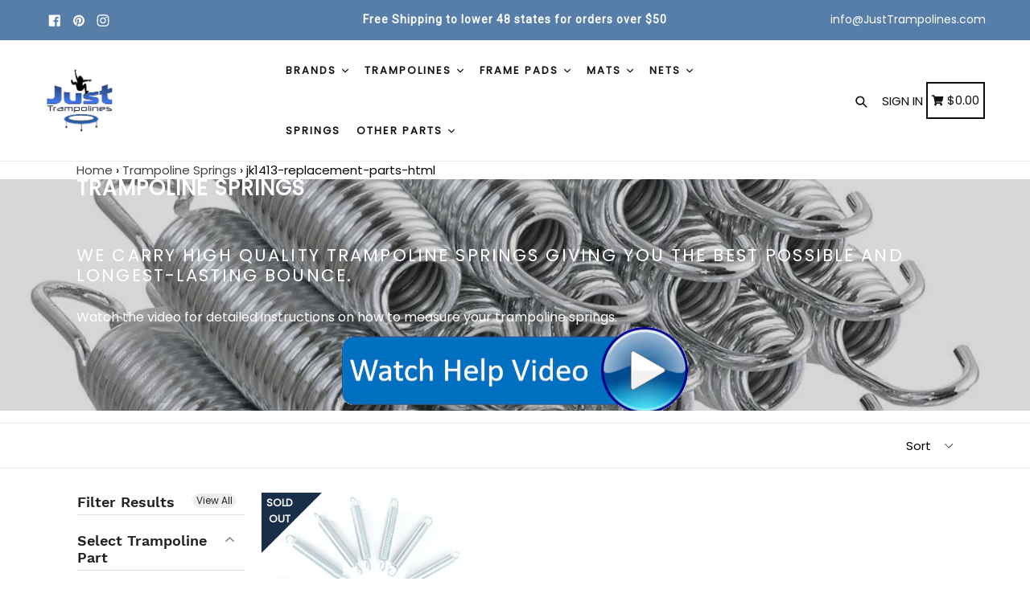

--- FILE ---
content_type: text/html; charset=utf-8
request_url: https://justtrampolines.com/collections/trampoline-springs-html/jk1413-replacement-parts-html
body_size: 42214
content:
<!doctype html>
<!--[if IE 9]> <html class="ie9 no-js" lang="en"> <![endif]-->
<!--[if (gt IE 9)|!(IE)]><!--> <html class="no-js" lang="en"> <!--<![endif]-->
<head>
  





      
<script type="text/javascript">var _0x496c=['mark','shopsheriff.amp-snippet.start','/cart','location','pathname','includes','ampproject.org','referrer','search','origin','shopsheriff.amp-snippet.end','performance'];(function(_0x1c4fa7,_0x9f1b2a){var _0x2b417d=function(_0x3e52ef){while(--_0x3e52ef){_0x1c4fa7['push'](_0x1c4fa7['shift']());}};_0x2b417d(++_0x9f1b2a);}(_0x496c,0x12b));var _0x4a92=function(_0x232b2c,_0x4e6c2f){_0x232b2c=_0x232b2c-0x0;var _0x2b739a=_0x496c[_0x232b2c];return _0x2b739a;};var a=window['performance']&&window[_0x4a92('0x0')][_0x4a92('0x1')];if(a){window[_0x4a92('0x0')][_0x4a92('0x1')](_0x4a92('0x2'));}var doc=document;var redirect=_0x4a92('0x3')===window[_0x4a92('0x4')][_0x4a92('0x5')]&&(doc['referrer'][_0x4a92('0x6')](_0x4a92('0x7'))||doc[_0x4a92('0x8')][_0x4a92('0x6')]('/a/s/'))&&!doc[_0x4a92('0x4')]['search']['includes']('utm');if(redirect){var f=doc[_0x4a92('0x4')][_0x4a92('0x9')]?'&':'?';window['location']=window[_0x4a92('0x4')][_0x4a92('0xa')]+window[_0x4a92('0x4')]['pathname']+f+'utm_source=shopsheriff&utm_medium=amp&utm_campaign=shopsheriff&utm_content=add-to-cart';}if(a){window[_0x4a92('0x0')]['mark'](_0x4a92('0xb'));}</script>




  <meta charset="utf-8">
  <meta http-equiv="X-UA-Compatible" content="IE=edge,chrome=1">
  <meta name="viewport" content="width=device-width,initial-scale=1,maximum-scale=1">
  <meta name="theme-color" content="#182e49">
  <meta name="version" content="1.2.0.1">
  <meta name="email" content="info@JustTrampolines.com">
  <meta name="role" content="main">
  
    <!-- Google Tag Manager -->
<script>(function(w,d,s,l,i){w[l]=w[l]||[];w[l].push({'gtm.start':
new Date().getTime(),event:'gtm.js'});var f=d.getElementsByTagName(s)[0],
j=d.createElement(s),dl=l!='dataLayer'?'&l='+l:'';j.async=true;j.src=
'https://www.googletagmanager.com/gtm.js?id='+i+dl;f.parentNode.insertBefore(j,f);
})(window,document,'script','dataLayer','GTM-T7VWMS6');</script>
<!-- End Google Tag Manager -->
  
  <link rel="canonical" href="https://justtrampolines.com/collections/trampoline-springs-html/jk1413-replacement-parts-html">

  
    <link rel="shortcut icon" href="//justtrampolines.com/cdn/shop/files/animated_favicon_32x32.gif?v=1613770841" type="image/png">
  

  
  <title>
    Trampoline Springs
    
 &ndash; Tagged &quot;jk1413-replacement-parts-html&quot;
    
    
      &ndash; Just Trampolines
    
  </title>

  
    <meta name="description" content="Replacement high quality trampoline springs for Jumpking, Orbounder, jumpPOD, Lifestyle and Bazoongi trampolines">
  

  <!-- /snippets/social-meta-tags.liquid -->




<meta property="og:site_name" content="Just Trampolines">
<meta property="og:url" content="https://justtrampolines.com/collections/trampoline-springs-html/jk1413-replacement-parts-html">
<meta property="og:title" content="Trampoline Springs">
<meta property="og:type" content="product.group">
<meta property="og:description" content="Replacement high quality trampoline springs for Jumpking, Orbounder, jumpPOD, Lifestyle and Bazoongi trampolines">

<meta property="og:image" content="http://justtrampolines.com/cdn/shop/collections/4beedc5e6bf9a8f3e1da52faf7544d9c_1200x1200.png?v=1577301291">
<meta property="og:image:secure_url" content="https://justtrampolines.com/cdn/shop/collections/4beedc5e6bf9a8f3e1da52faf7544d9c_1200x1200.png?v=1577301291">


<meta name="twitter:card" content="summary_large_image">
<meta name="twitter:title" content="Trampoline Springs">
<meta name="twitter:description" content="Replacement high quality trampoline springs for Jumpking, Orbounder, jumpPOD, Lifestyle and Bazoongi trampolines">


  <link href="//justtrampolines.com/cdn/shop/t/23/assets/theme.scss.css?v=14465934611717253421654181199" rel="stylesheet" type="text/css" media="all" />
  <link href="//justtrampolines.com/cdn/shop/t/23/assets/typo-color.scss.css?v=64950895866401033251581973347" rel="stylesheet" type="text/css" media="all" />
    




  <script>
    var theme = {
      strings: {
        addToCart: "Add to cart",
        soldOut: "Sold out",
        unavailable: "Make a Selection",
        showMore: "Show More",
        showLess: "Show Less",
        addressError: "Error looking up that address",
        addressNoResults: "No results for that address",
        addressQueryLimit: "You have exceeded the Google API usage limit. Consider upgrading to a \u003ca href=\"https:\/\/developers.google.com\/maps\/premium\/usage-limits\"\u003ePremium Plan\u003c\/a\u003e.",
        authError: "There was a problem authenticating your Google Maps account. Create and enable the \u003ca href=\"https:\/\/developers.google.com\/maps\/documentation\/javascript\/get-api-key\"\u003eJavaScript API\u003c\/a\u003e and \u003ca href=\"https:\/\/developers.google.com\/maps\/documentation\/geocoding\/get-api-key\"\u003eGeocoding API\u003c\/a\u003e permissions of your app."
      },
      moneyFormat: "\u003cspan class=money\u003e${{amount}} \u003c\/span\u003e"
    }

    document.documentElement.className = document.documentElement.className.replace('no-js', 'js');
  </script>
  
  <script src="//justtrampolines.com/cdn/shop/t/23/assets/jquery.js?v=89264165447073588911581973323"></script>
  
  <!--[if (lte IE 9) ]><script src="//justtrampolines.com/cdn/shop/t/23/assets/match-media.min.js?v=22265819453975888031581973326" type="text/javascript"></script><![endif]-->

  

  <!--[if (gt IE 9)|!(IE)]><!--><script src="//justtrampolines.com/cdn/shop/t/23/assets/lazysizes.js?v=68441465964607740661581973324" async="async"></script><!--<![endif]-->
  <!--[if lte IE 9]><script src="//justtrampolines.com/cdn/shop/t/23/assets/lazysizes.min.js?2669"></script><![endif]-->
 
  <!--[if lte IE 9]><!--><script src="//justtrampolines.com/cdn/shop/t/23/assets/vendor.js?v=102103181905295982481581973333"></script><!--><![endif]-->

  <!--[if (gt IE 9)|!(IE)]><!--><script src="//justtrampolines.com/cdn/shop/t/23/assets/theme.js?v=75485323558623166051581973347"></script><!--<![endif]-->
  
  <!--  bootstrap js & css  -->
  <script src="//justtrampolines.com/cdn/shop/t/23/assets/bootstrap.min.js?v=73724390286584561281581973314"></script>
  <script>var mainShopDomain='just-trampolines.myshopify.com';</script>
  <script src="//justtrampolines.com/cdn/shop/t/23/assets/shop.js?v=92317465190374775851581973347" type="text/javascript"></script>
 
  <link href="//justtrampolines.com/cdn/shop/t/23/assets/fontawesome.css?v=135493224033975962841581973319" rel="stylesheet" type="text/css" media="all" />
  
  <script>window.performance && window.performance.mark && window.performance.mark('shopify.content_for_header.start');</script><meta name="google-site-verification" content="GJ8MkAxqVsPVyRuM9eNKJVIWM0jaxWVYruO_kjetURM">
<meta name="google-site-verification" content="qYuHqa0MIAsfPmgCJwt4nUTFlx7ySzrsVq1peXHGwOY">
<meta id="shopify-digital-wallet" name="shopify-digital-wallet" content="/28087836/digital_wallets/dialog">
<meta name="shopify-checkout-api-token" content="05f49f0da4d988155fcca9c7317e8b65">
<meta id="in-context-paypal-metadata" data-shop-id="28087836" data-venmo-supported="false" data-environment="production" data-locale="en_US" data-paypal-v4="true" data-currency="USD">
<link rel="alternate" type="application/atom+xml" title="Feed" href="/collections/trampoline-springs-html/jk1413-replacement-parts-html.atom" />
<link rel="alternate" type="application/json+oembed" href="https://justtrampolines.com/collections/trampoline-springs-html/jk1413-replacement-parts-html.oembed">
<script async="async" src="/checkouts/internal/preloads.js?locale=en-US"></script>
<link rel="preconnect" href="https://shop.app" crossorigin="anonymous">
<script async="async" src="https://shop.app/checkouts/internal/preloads.js?locale=en-US&shop_id=28087836" crossorigin="anonymous"></script>
<script id="apple-pay-shop-capabilities" type="application/json">{"shopId":28087836,"countryCode":"CA","currencyCode":"USD","merchantCapabilities":["supports3DS"],"merchantId":"gid:\/\/shopify\/Shop\/28087836","merchantName":"Just Trampolines","requiredBillingContactFields":["postalAddress","email","phone"],"requiredShippingContactFields":["postalAddress","email","phone"],"shippingType":"shipping","supportedNetworks":["visa","masterCard","amex","discover","jcb"],"total":{"type":"pending","label":"Just Trampolines","amount":"1.00"},"shopifyPaymentsEnabled":true,"supportsSubscriptions":true}</script>
<script id="shopify-features" type="application/json">{"accessToken":"05f49f0da4d988155fcca9c7317e8b65","betas":["rich-media-storefront-analytics"],"domain":"justtrampolines.com","predictiveSearch":true,"shopId":28087836,"locale":"en"}</script>
<script>var Shopify = Shopify || {};
Shopify.shop = "just-trampolines.myshopify.com";
Shopify.locale = "en";
Shopify.currency = {"active":"USD","rate":"1.0"};
Shopify.country = "US";
Shopify.theme = {"name":"BOOSTER","id":88366219401,"schema_name":"Booster Premium","schema_version":"2.1","theme_store_id":null,"role":"main"};
Shopify.theme.handle = "null";
Shopify.theme.style = {"id":null,"handle":null};
Shopify.cdnHost = "justtrampolines.com/cdn";
Shopify.routes = Shopify.routes || {};
Shopify.routes.root = "/";</script>
<script type="module">!function(o){(o.Shopify=o.Shopify||{}).modules=!0}(window);</script>
<script>!function(o){function n(){var o=[];function n(){o.push(Array.prototype.slice.apply(arguments))}return n.q=o,n}var t=o.Shopify=o.Shopify||{};t.loadFeatures=n(),t.autoloadFeatures=n()}(window);</script>
<script>
  window.ShopifyPay = window.ShopifyPay || {};
  window.ShopifyPay.apiHost = "shop.app\/pay";
  window.ShopifyPay.redirectState = null;
</script>
<script id="shop-js-analytics" type="application/json">{"pageType":"collection"}</script>
<script defer="defer" async type="module" src="//justtrampolines.com/cdn/shopifycloud/shop-js/modules/v2/client.init-shop-cart-sync_COMZFrEa.en.esm.js"></script>
<script defer="defer" async type="module" src="//justtrampolines.com/cdn/shopifycloud/shop-js/modules/v2/chunk.common_CdXrxk3f.esm.js"></script>
<script type="module">
  await import("//justtrampolines.com/cdn/shopifycloud/shop-js/modules/v2/client.init-shop-cart-sync_COMZFrEa.en.esm.js");
await import("//justtrampolines.com/cdn/shopifycloud/shop-js/modules/v2/chunk.common_CdXrxk3f.esm.js");

  window.Shopify.SignInWithShop?.initShopCartSync?.({"fedCMEnabled":true,"windoidEnabled":true});

</script>
<script>
  window.Shopify = window.Shopify || {};
  if (!window.Shopify.featureAssets) window.Shopify.featureAssets = {};
  window.Shopify.featureAssets['shop-js'] = {"shop-cart-sync":["modules/v2/client.shop-cart-sync_CRSPkpKa.en.esm.js","modules/v2/chunk.common_CdXrxk3f.esm.js"],"init-fed-cm":["modules/v2/client.init-fed-cm_DO1JVZ96.en.esm.js","modules/v2/chunk.common_CdXrxk3f.esm.js"],"init-windoid":["modules/v2/client.init-windoid_hXardXh0.en.esm.js","modules/v2/chunk.common_CdXrxk3f.esm.js"],"init-shop-email-lookup-coordinator":["modules/v2/client.init-shop-email-lookup-coordinator_jpxQlUsx.en.esm.js","modules/v2/chunk.common_CdXrxk3f.esm.js"],"shop-toast-manager":["modules/v2/client.shop-toast-manager_C-K0q6-t.en.esm.js","modules/v2/chunk.common_CdXrxk3f.esm.js"],"shop-button":["modules/v2/client.shop-button_B6dBoDg5.en.esm.js","modules/v2/chunk.common_CdXrxk3f.esm.js"],"shop-login-button":["modules/v2/client.shop-login-button_BHRMsoBb.en.esm.js","modules/v2/chunk.common_CdXrxk3f.esm.js","modules/v2/chunk.modal_C89cmTvN.esm.js"],"shop-cash-offers":["modules/v2/client.shop-cash-offers_p6Pw3nax.en.esm.js","modules/v2/chunk.common_CdXrxk3f.esm.js","modules/v2/chunk.modal_C89cmTvN.esm.js"],"avatar":["modules/v2/client.avatar_BTnouDA3.en.esm.js"],"init-shop-cart-sync":["modules/v2/client.init-shop-cart-sync_COMZFrEa.en.esm.js","modules/v2/chunk.common_CdXrxk3f.esm.js"],"init-shop-for-new-customer-accounts":["modules/v2/client.init-shop-for-new-customer-accounts_BNQiNx4m.en.esm.js","modules/v2/client.shop-login-button_BHRMsoBb.en.esm.js","modules/v2/chunk.common_CdXrxk3f.esm.js","modules/v2/chunk.modal_C89cmTvN.esm.js"],"pay-button":["modules/v2/client.pay-button_CRuQ9trT.en.esm.js","modules/v2/chunk.common_CdXrxk3f.esm.js"],"init-customer-accounts-sign-up":["modules/v2/client.init-customer-accounts-sign-up_Q1yheB3t.en.esm.js","modules/v2/client.shop-login-button_BHRMsoBb.en.esm.js","modules/v2/chunk.common_CdXrxk3f.esm.js","modules/v2/chunk.modal_C89cmTvN.esm.js"],"checkout-modal":["modules/v2/client.checkout-modal_DtXVhFgQ.en.esm.js","modules/v2/chunk.common_CdXrxk3f.esm.js","modules/v2/chunk.modal_C89cmTvN.esm.js"],"init-customer-accounts":["modules/v2/client.init-customer-accounts_B5rMd0lj.en.esm.js","modules/v2/client.shop-login-button_BHRMsoBb.en.esm.js","modules/v2/chunk.common_CdXrxk3f.esm.js","modules/v2/chunk.modal_C89cmTvN.esm.js"],"lead-capture":["modules/v2/client.lead-capture_CmGCXBh3.en.esm.js","modules/v2/chunk.common_CdXrxk3f.esm.js","modules/v2/chunk.modal_C89cmTvN.esm.js"],"shop-follow-button":["modules/v2/client.shop-follow-button_CV5C02lv.en.esm.js","modules/v2/chunk.common_CdXrxk3f.esm.js","modules/v2/chunk.modal_C89cmTvN.esm.js"],"shop-login":["modules/v2/client.shop-login_Bz_Zm_XZ.en.esm.js","modules/v2/chunk.common_CdXrxk3f.esm.js","modules/v2/chunk.modal_C89cmTvN.esm.js"],"payment-terms":["modules/v2/client.payment-terms_D7XnU2ez.en.esm.js","modules/v2/chunk.common_CdXrxk3f.esm.js","modules/v2/chunk.modal_C89cmTvN.esm.js"]};
</script>
<script>(function() {
  var isLoaded = false;
  function asyncLoad() {
    if (isLoaded) return;
    isLoaded = true;
    var urls = ["https:\/\/embed.tawk.to\/widget-script\/5a82f3b5d7591465c707a166\/default.js?shop=just-trampolines.myshopify.com","https:\/\/d3p29gcwgas9m8.cloudfront.net\/assets\/js\/index.js?shop=just-trampolines.myshopify.com"];
    for (var i = 0; i < urls.length; i++) {
      var s = document.createElement('script');
      s.type = 'text/javascript';
      s.async = true;
      s.src = urls[i];
      var x = document.getElementsByTagName('script')[0];
      x.parentNode.insertBefore(s, x);
    }
  };
  if(window.attachEvent) {
    window.attachEvent('onload', asyncLoad);
  } else {
    window.addEventListener('load', asyncLoad, false);
  }
})();</script>
<script id="__st">var __st={"a":28087836,"offset":-18000,"reqid":"c2f0cb80-559b-4283-b5d7-21a2a9c30d44-1763115804","pageurl":"justtrampolines.com\/collections\/trampoline-springs-html\/jk1413-replacement-parts-html","u":"df9fc55dfa62","p":"collection","rtyp":"collection","rid":30090395695};</script>
<script>window.ShopifyPaypalV4VisibilityTracking = true;</script>
<script id="captcha-bootstrap">!function(){'use strict';const t='contact',e='account',n='new_comment',o=[[t,t],['blogs',n],['comments',n],[t,'customer']],c=[[e,'customer_login'],[e,'guest_login'],[e,'recover_customer_password'],[e,'create_customer']],r=t=>t.map((([t,e])=>`form[action*='/${t}']:not([data-nocaptcha='true']) input[name='form_type'][value='${e}']`)).join(','),a=t=>()=>t?[...document.querySelectorAll(t)].map((t=>t.form)):[];function s(){const t=[...o],e=r(t);return a(e)}const i='password',u='form_key',d=['recaptcha-v3-token','g-recaptcha-response','h-captcha-response',i],f=()=>{try{return window.sessionStorage}catch{return}},m='__shopify_v',_=t=>t.elements[u];function p(t,e,n=!1){try{const o=window.sessionStorage,c=JSON.parse(o.getItem(e)),{data:r}=function(t){const{data:e,action:n}=t;return t[m]||n?{data:e,action:n}:{data:t,action:n}}(c);for(const[e,n]of Object.entries(r))t.elements[e]&&(t.elements[e].value=n);n&&o.removeItem(e)}catch(o){console.error('form repopulation failed',{error:o})}}const l='form_type',E='cptcha';function T(t){t.dataset[E]=!0}const w=window,h=w.document,L='Shopify',v='ce_forms',y='captcha';let A=!1;((t,e)=>{const n=(g='f06e6c50-85a8-45c8-87d0-21a2b65856fe',I='https://cdn.shopify.com/shopifycloud/storefront-forms-hcaptcha/ce_storefront_forms_captcha_hcaptcha.v1.5.2.iife.js',D={infoText:'Protected by hCaptcha',privacyText:'Privacy',termsText:'Terms'},(t,e,n)=>{const o=w[L][v],c=o.bindForm;if(c)return c(t,g,e,D).then(n);var r;o.q.push([[t,g,e,D],n]),r=I,A||(h.body.append(Object.assign(h.createElement('script'),{id:'captcha-provider',async:!0,src:r})),A=!0)});var g,I,D;w[L]=w[L]||{},w[L][v]=w[L][v]||{},w[L][v].q=[],w[L][y]=w[L][y]||{},w[L][y].protect=function(t,e){n(t,void 0,e),T(t)},Object.freeze(w[L][y]),function(t,e,n,w,h,L){const[v,y,A,g]=function(t,e,n){const i=e?o:[],u=t?c:[],d=[...i,...u],f=r(d),m=r(i),_=r(d.filter((([t,e])=>n.includes(e))));return[a(f),a(m),a(_),s()]}(w,h,L),I=t=>{const e=t.target;return e instanceof HTMLFormElement?e:e&&e.form},D=t=>v().includes(t);t.addEventListener('submit',(t=>{const e=I(t);if(!e)return;const n=D(e)&&!e.dataset.hcaptchaBound&&!e.dataset.recaptchaBound,o=_(e),c=g().includes(e)&&(!o||!o.value);(n||c)&&t.preventDefault(),c&&!n&&(function(t){try{if(!f())return;!function(t){const e=f();if(!e)return;const n=_(t);if(!n)return;const o=n.value;o&&e.removeItem(o)}(t);const e=Array.from(Array(32),(()=>Math.random().toString(36)[2])).join('');!function(t,e){_(t)||t.append(Object.assign(document.createElement('input'),{type:'hidden',name:u})),t.elements[u].value=e}(t,e),function(t,e){const n=f();if(!n)return;const o=[...t.querySelectorAll(`input[type='${i}']`)].map((({name:t})=>t)),c=[...d,...o],r={};for(const[a,s]of new FormData(t).entries())c.includes(a)||(r[a]=s);n.setItem(e,JSON.stringify({[m]:1,action:t.action,data:r}))}(t,e)}catch(e){console.error('failed to persist form',e)}}(e),e.submit())}));const S=(t,e)=>{t&&!t.dataset[E]&&(n(t,e.some((e=>e===t))),T(t))};for(const o of['focusin','change'])t.addEventListener(o,(t=>{const e=I(t);D(e)&&S(e,y())}));const B=e.get('form_key'),M=e.get(l),P=B&&M;t.addEventListener('DOMContentLoaded',(()=>{const t=y();if(P)for(const e of t)e.elements[l].value===M&&p(e,B);[...new Set([...A(),...v().filter((t=>'true'===t.dataset.shopifyCaptcha))])].forEach((e=>S(e,t)))}))}(h,new URLSearchParams(w.location.search),n,t,e,['guest_login'])})(!0,!0)}();</script>
<script integrity="sha256-52AcMU7V7pcBOXWImdc/TAGTFKeNjmkeM1Pvks/DTgc=" data-source-attribution="shopify.loadfeatures" defer="defer" src="//justtrampolines.com/cdn/shopifycloud/storefront/assets/storefront/load_feature-81c60534.js" crossorigin="anonymous"></script>
<script crossorigin="anonymous" defer="defer" src="//justtrampolines.com/cdn/shopifycloud/storefront/assets/shopify_pay/storefront-65b4c6d7.js?v=20250812"></script>
<script data-source-attribution="shopify.dynamic_checkout.dynamic.init">var Shopify=Shopify||{};Shopify.PaymentButton=Shopify.PaymentButton||{isStorefrontPortableWallets:!0,init:function(){window.Shopify.PaymentButton.init=function(){};var t=document.createElement("script");t.src="https://justtrampolines.com/cdn/shopifycloud/portable-wallets/latest/portable-wallets.en.js",t.type="module",document.head.appendChild(t)}};
</script>
<script data-source-attribution="shopify.dynamic_checkout.buyer_consent">
  function portableWalletsHideBuyerConsent(e){var t=document.getElementById("shopify-buyer-consent"),n=document.getElementById("shopify-subscription-policy-button");t&&n&&(t.classList.add("hidden"),t.setAttribute("aria-hidden","true"),n.removeEventListener("click",e))}function portableWalletsShowBuyerConsent(e){var t=document.getElementById("shopify-buyer-consent"),n=document.getElementById("shopify-subscription-policy-button");t&&n&&(t.classList.remove("hidden"),t.removeAttribute("aria-hidden"),n.addEventListener("click",e))}window.Shopify?.PaymentButton&&(window.Shopify.PaymentButton.hideBuyerConsent=portableWalletsHideBuyerConsent,window.Shopify.PaymentButton.showBuyerConsent=portableWalletsShowBuyerConsent);
</script>
<script data-source-attribution="shopify.dynamic_checkout.cart.bootstrap">document.addEventListener("DOMContentLoaded",(function(){function t(){return document.querySelector("shopify-accelerated-checkout-cart, shopify-accelerated-checkout")}if(t())Shopify.PaymentButton.init();else{new MutationObserver((function(e,n){t()&&(Shopify.PaymentButton.init(),n.disconnect())})).observe(document.body,{childList:!0,subtree:!0})}}));
</script>
<link id="shopify-accelerated-checkout-styles" rel="stylesheet" media="screen" href="https://justtrampolines.com/cdn/shopifycloud/portable-wallets/latest/accelerated-checkout-backwards-compat.css" crossorigin="anonymous">
<style id="shopify-accelerated-checkout-cart">
        #shopify-buyer-consent {
  margin-top: 1em;
  display: inline-block;
  width: 100%;
}

#shopify-buyer-consent.hidden {
  display: none;
}

#shopify-subscription-policy-button {
  background: none;
  border: none;
  padding: 0;
  text-decoration: underline;
  font-size: inherit;
  cursor: pointer;
}

#shopify-subscription-policy-button::before {
  box-shadow: none;
}

      </style>

<script>window.performance && window.performance.mark && window.performance.mark('shopify.content_for_header.end');</script>
  <link href="https://fonts.googleapis.com/css?family=Anton|Arimo|Arvo|Baloo+Bhai|Baloo+Bhaina|Bitter|Bree+Serif|Cabin|Catamaran|David+Libre|Dosis|Droid+Sans|Droid+Serif|Ek+Mukta|Fjalla+One|Hind|Inconsolata|Indie+Flower|Lato|Libre+Baskerville|Lobster|Lora|Merriweather|Modak|Montserrat|Muli|Noto+Sans|Noto+Serif|Nunito|Open+Sans|Open+Sans+Condensed:300|Oswald|Oxygen|PT+Sans|PT+Sans+Narrow|PT+Serif|Pavanam|Playfair+Display|Poppins|Raleway|Roboto|Roboto+Condensed|Roboto+Slab|Slabo+27px|Source+Sans+Pro|Teko|Titillium+Web|Ubuntu|Yanone+Kaffeesatz|Yatra+One" rel="stylesheet">

  <style type="text/css"> .product-description + [data-readmore-toggle], .product-description[data-readmore]{display: block; width: 100%;margin-top: 15px;}.product-description[data-readmore]{transition: height 100ms;overflow-x: hidden !important;overflow: -webkit-paged-x;}</style>

<div id="shopify-section-filter-menu-settings" class="shopify-section"><style type="text/css">
/*  Filter Menu Color and Image Section CSS */</style>
<link href="//justtrampolines.com/cdn/shop/t/23/assets/filter-menu.scss.css?v=121264401351280904661654181199" rel="stylesheet" type="text/css" media="all" />
<script src="//justtrampolines.com/cdn/shop/t/23/assets/filter-menu.js?v=99710271852390660321654181199" type="text/javascript"></script>





</div>
  <!-- QIKIFY NAVIGATOR START --> <script id="qikify-navigator"> 'use strict'; var shopifyCurrencyFormat = "\u003cspan class=money\u003e${{amount}} \u003c\/span\u003e"; var shopifyLinkLists = [{ id: "main-menu", title: "Main menu", items: ["/","#","/collections/upper-bounce-spring-promotion","/blogs/default-blog","#",], },{ id: "footer", title: "Information", items: ["/pages/shipping-returns","/pages/privacy-policy","/pages/terms-and-conditions",], },{ id: "31811993647-child-01ddfdd8e31a5132364bdadff4a8fe7f-legacy-trampolines-accessories", title: "Trampolines & Accessories", items: ["/collections/round-html","/collections/square-html","/collections/rectangular-html","/collections/kids-trampolines","/collections/exercise-trampolines","/collections/attachments-tools-html","/collections/tents-and-covers-html","/collections/trampoline-games-html",], },{ id: "draft-main-menu", title: "Booster Menu", items: ["https://justtrampolines.com/pages/shop-by-brand","/collections/trampolines-html","/collections/frame-pads-html","/collections/jumping-surfaces-html","/collections/trampoline-replacement-nets","/collections/trampoline-springs-html","/collections/trampoline-replacement-parts",], },{ id: "jt-footer", title: "Customer Support", items: ["/search","/blogs/default-blog","/pages/contact-us","https://justtrampolines.com/pages/help-pages",], },{ id: "268656279689-child-e7633f9b97c3b642751a52dbeac5a338-legacy-frame-pads", title: "Frame Pads", items: ["/collections/frame-pads-html/7-5ft-dia","https://justtrampolines.com/collections/frame-pads-html/10ft-dia","/collections/frame-pads-html/12ft-dia","/collections/frame-pads-html/13ft-dia","/collections/frame-pads-html/14ft-dia","/collections/frame-pads-html/15ft-dia","/collections/frame-pads-html/16ft-dia",], },{ id: "32858505263-child-5656442a4c944d289cee30501754a8e9-legacy-help-videos", title: "Help Videos", items: ["/pages/types-for-net-systems","/pages/how-to-measure-your-frame","/pages/how-to-measure-your-springs","/pages/selecting-a-strap-net-for-your-arched-pole-enclosure-system-system","/pages/skywalker-straight-pole-net-systems","/pages/how-to-select-an-enclosure-kit-for-your-trampoline","/pages/selecting-foam-sleeves","/pages/how-to-select-the-correct-frame-pad","/pages/how-to-select-the-correct-jumping-surface","/pages/how-to-select-the-correct-jumpking-net-and-pad-kit","/pages/how-to-select-the-correct-top-ring-net","/pages/how-to-tell-if-you-should-order-holes-in-your-frame-pad",], },{ id: "269104840841-child-2be41e0924b644937161b45ef102323b-legacy-mats", title: "Mats", items: ["/collections/jumping-surfaces-html/round","/collections/jumping-surfaces-html/oval","/collections/jumping-surfaces-html/rectangular","/collections/jumping-surfaces-html/square",], },{ id: "268654772361-child-0c61fa30d6a36322d714beaa9210d949-legacy-brands", title: "Brands", items: ["/collections/jumpking-trampoline-replacement-parts","https://justtrampolines.com/collections/parts-for-upper-bounce-trampolines-html","/collections/orbounder-trampolines-replacement-parts","https://justtrampolines.com/collections/airmaster-trampoline-parts-html","/collections/bazoongi-parts-html","/collections/jumppod-trampolines-replacement-parts","/collections/propel-trampoline-parts-html","https://justtrampolines.com/collections/skywalker-replacement-parts-html-old","/pages/shop-by-brand",], },{ id: "273252483209-child-a361c31cbcc7fda9aa56b6dbd3979277-legacy-nets", title: "Nets", items: ["/collections/trampoline-top-ring-enclosure-net","/collections/enclosure-netting-html/nets-for-arched-pole-systems-with-sleeves-html","/collections/enclosure-netting-html/nets-for-straight-pole-systems-with-straps-html","/collections/pole-sets","/collections/net-and-pad-combo-kits-html",], },{ id: "389237997745-child-e60c68f14291d883128135549138dced-legacy-trampolines", title: "Trampolines", items: ["https://justtrampolines.com/collections/trampolines-html/round","/collections/rectangle-trampolines","https://justtrampolines.com/collections/trampolines-html/exercise-trampolines","/collections/moxie-pumpkin-shaped-trampolines",], },{ id: "392163754161-child-c304256e3399c0a836a2e8c3abc35e9a-legacy-other-parts", title: "Other Parts", items: ["https://justtrampolines.com/collections/trampoline-enclosure-parts","/collections/pole-sets","https://justtrampolines.com/collections/trampoline-enclosure-kits",], },{ id: "customer-account-main-menu", title: "Customer account main menu", items: ["/","https://shopify.com/28087836/account/orders?locale=en&region_country=US",], },]; window.shopifyLinkLists = shopifyLinkLists; window.shopifyCurrencyFormat = shopifyCurrencyFormat; </script> <!-- QIKIFY NAVIGATOR END -->
  <script id="qikify-smartmenu-status" type="application/json">1</script><script id="qikify-smartmenu-data" type="application/json">{"menu_selector":"navigator","theme_selector":"theme","transition":"fade","trigger":"hover","show_indicator":true,"show_mobile_indicator":true,"submenu_fullwidth":true,"menu_height":"50","alignment":"center","root_padding":"10","megamenu":[{"id":"tmenu-menu-427462","setting":{"item_layout":"icon","submenu_type":"flyout","submenu_mega_position":"fullwidth","title":"Home","url":{"type":{"id":"home","icon":["fas","home"],"name":"Home page"}},"icon":{"id":"home","name":"home","code":"\uf015","type":"fas"}},"menus":[]},{"id":"tmenu-menu-613129","setting":{"item_layout":"text","submenu_type":"mega","submenu_mega_position":"fullwidth","title":"Trampoline Parts","submenu_mega_width":"850"},"menus":[{"id":"tmenu-menu-470261","setting":{"item_layout":"text","title":"Frame Pads","item_display":true,"column_width":"2","url":{"type":{"id":"collection","icon":["fas","columns"],"name":"Collection"},"collection":{"id":30090199087,"handle":"frame-pads-html","title":"Frame Pads","image":{"created_at":"2019-01-20T12:29:48-06:00","alt":"trampoline frame pads","width":1000,"height":1000,"src":"https:\/\/cdn.shopify.com\/s\/files\/1\/2808\/7836\/collections\/689417a8990b640683d6077a445b5524.png?v=1577301568"}}}},"menus":[{"id":"tmenu-menu-144453","setting":{"item_layout":"image","title":"","image_position":"bellow","image":"https:\/\/cdn.shopify.com\/s\/files\/1\/2808\/7836\/files\/frame-pads.png?v=1583593969","item_display":false,"image_width":"65"},"menus":[]},{"id":"tmenu-menu-339204","setting":{"item_layout":"text","title":"7.5' ft. Frame","url":{"type":{"id":"link","icon":["fas","external-link-square-alt"],"name":"Custom Link"},"link":"collections\/frame-pads-html\/7-5ft-dia"}},"menus":[]},{"id":"tmenu-menu-677610","setting":{"item_layout":"text","title":"12' ft. Frame","url":{"type":{"id":"link","icon":["fas","external-link-square-alt"],"name":"Custom Link"},"link":"\/collections\/frame-pads-html\/12ft-dia"}},"menus":[]},{"id":"tmenu-menu-446148","setting":{"item_layout":"text","title":"13' ft. Frame","url":{"type":{"id":"link","icon":["fas","external-link-square-alt"],"name":"Custom Link"},"link":"\/collections\/frame-pads-html\/13ft-dia"}},"menus":[]},{"id":"tmenu-menu-386519","setting":{"item_layout":"text","title":"14' ft. Frame","url":{"type":{"id":"link","icon":["fas","external-link-square-alt"],"name":"Custom Link"},"link":"\/collections\/frame-pads-html\/14ft-dia"}},"menus":[]},{"id":"tmenu-menu-840049","setting":{"item_layout":"text","title":"15' ft. Frame","url":{"type":{"id":"link","icon":["fas","external-link-square-alt"],"name":"Custom Link"},"link":"\/collections\/frame-pads-html\/15ft-dia"}},"menus":[]},{"id":"tmenu-menu-564427","setting":{"item_layout":"text","title":"16' ft. Frame","url":{"type":{"id":"link","icon":["fas","external-link-square-alt"],"name":"Custom Link"},"link":"\/collections\/frame-pads-html\/16ft-dia"}},"menus":[]}],"hide_submenu":false},{"id":"tmenu-menu-340135","setting":{"item_layout":"text","title":"Header item","item_display":true,"column_width":"3"},"menus":[{"id":"tmenu-menu-766004","setting":{"item_layout":"image","title":"Submenu item","image":"https:\/\/qikify-cdn.nyc3.digitaloceanspaces.com\/staging\/tmenu\/instances\/9\/4a7e963dc51d114c9ceb6021964dff8d9130dd54184fb53e3051723d47ec33a2.jpeg","image_position":"notext"},"menus":[]},{"id":"tmenu-menu-480722","setting":{"item_layout":"text","title":"Submenu item"},"menus":[]},{"id":"tmenu-menu-522244","setting":{"item_layout":"text","title":"Submenu item"},"menus":[]},{"id":"tmenu-menu-595063","setting":{"item_layout":"text","title":"Submenu item"},"menus":[]}],"hide_submenu":true}],"hide_submenu":false}],"theme":null,"navigator":{"id":"draft-main-menu","title":"draft-main-menu","items":["\/","https:\/\/justtrampolines.com\/pages\/shop-by-brand","\/collections\/frame-pads-html","\/collections\/jumping-surfaces-html","\/collections\/enclosure-netting-html","\/collections\/trampolines-html"]},"mobile_navigator":{"id":"draft-main-menu","title":"draft-main-menu","items":["\/","https:\/\/justtrampolines.com\/pages\/shop-by-brand","\/collections\/frame-pads-html","\/collections\/jumping-surfaces-html","\/collections\/enclosure-netting-html","\/collections\/trampolines-html"]},"orientation":"horizontal","item_header_border":"#4A90E2","navigator_selector":"#AccessibleNav","mobile_navigator_selector":"#AccessibleNav"}</script>
  <script type="text/javascript" src="https://sdk.qikify.com/tmenu/app-v5.js?token=2ktgYb0dRQ9KmuNP09KbOirZu2HTpYNY&shop=just-trampolines.myshopify.com" defer="defer"></script>
  <!-- Begin Inspectlet Asynchronous Code -->
  <script type="text/javascript">
  (function() {
  window.__insp = window.__insp || [];
  __insp.push(['wid', 1381851906]);
  var ldinsp = function(){
  if(typeof window.__inspld != "undefined") return; window.__inspld = 1; var insp = document.createElement('script'); insp.type = 'text/javascript'; insp.async = true; insp.id = "inspsync"; insp.src = ('https:' == document.location.protocol ? 'https' : 'http') + '://cdn.inspectlet.com/inspectlet.js?wid=1381851906&r=' + Math.floor(new Date().getTime()/3600000); var x = document.getElementsByTagName('script')[0]; x.parentNode.insertBefore(insp, x); };
  setTimeout(ldinsp, 0);
  })();
  </script>
  <!-- End Inspectlet Asynchronous Code -->
 
<!-- "snippets/pagefly-header.liquid" was not rendered, the associated app was uninstalled -->
  
  
 <link href="https://monorail-edge.shopifysvc.com" rel="dns-prefetch">
<script>(function(){if ("sendBeacon" in navigator && "performance" in window) {try {var session_token_from_headers = performance.getEntriesByType('navigation')[0].serverTiming.find(x => x.name == '_s').description;} catch {var session_token_from_headers = undefined;}var session_cookie_matches = document.cookie.match(/_shopify_s=([^;]*)/);var session_token_from_cookie = session_cookie_matches && session_cookie_matches.length === 2 ? session_cookie_matches[1] : "";var session_token = session_token_from_headers || session_token_from_cookie || "";function handle_abandonment_event(e) {var entries = performance.getEntries().filter(function(entry) {return /monorail-edge.shopifysvc.com/.test(entry.name);});if (!window.abandonment_tracked && entries.length === 0) {window.abandonment_tracked = true;var currentMs = Date.now();var navigation_start = performance.timing.navigationStart;var payload = {shop_id: 28087836,url: window.location.href,navigation_start,duration: currentMs - navigation_start,session_token,page_type: "collection"};window.navigator.sendBeacon("https://monorail-edge.shopifysvc.com/v1/produce", JSON.stringify({schema_id: "online_store_buyer_site_abandonment/1.1",payload: payload,metadata: {event_created_at_ms: currentMs,event_sent_at_ms: currentMs}}));}}window.addEventListener('pagehide', handle_abandonment_event);}}());</script>
<script id="web-pixels-manager-setup">(function e(e,d,r,n,o){if(void 0===o&&(o={}),!Boolean(null===(a=null===(i=window.Shopify)||void 0===i?void 0:i.analytics)||void 0===a?void 0:a.replayQueue)){var i,a;window.Shopify=window.Shopify||{};var t=window.Shopify;t.analytics=t.analytics||{};var s=t.analytics;s.replayQueue=[],s.publish=function(e,d,r){return s.replayQueue.push([e,d,r]),!0};try{self.performance.mark("wpm:start")}catch(e){}var l=function(){var e={modern:/Edge?\/(1{2}[4-9]|1[2-9]\d|[2-9]\d{2}|\d{4,})\.\d+(\.\d+|)|Firefox\/(1{2}[4-9]|1[2-9]\d|[2-9]\d{2}|\d{4,})\.\d+(\.\d+|)|Chrom(ium|e)\/(9{2}|\d{3,})\.\d+(\.\d+|)|(Maci|X1{2}).+ Version\/(15\.\d+|(1[6-9]|[2-9]\d|\d{3,})\.\d+)([,.]\d+|)( \(\w+\)|)( Mobile\/\w+|) Safari\/|Chrome.+OPR\/(9{2}|\d{3,})\.\d+\.\d+|(CPU[ +]OS|iPhone[ +]OS|CPU[ +]iPhone|CPU IPhone OS|CPU iPad OS)[ +]+(15[._]\d+|(1[6-9]|[2-9]\d|\d{3,})[._]\d+)([._]\d+|)|Android:?[ /-](13[3-9]|1[4-9]\d|[2-9]\d{2}|\d{4,})(\.\d+|)(\.\d+|)|Android.+Firefox\/(13[5-9]|1[4-9]\d|[2-9]\d{2}|\d{4,})\.\d+(\.\d+|)|Android.+Chrom(ium|e)\/(13[3-9]|1[4-9]\d|[2-9]\d{2}|\d{4,})\.\d+(\.\d+|)|SamsungBrowser\/([2-9]\d|\d{3,})\.\d+/,legacy:/Edge?\/(1[6-9]|[2-9]\d|\d{3,})\.\d+(\.\d+|)|Firefox\/(5[4-9]|[6-9]\d|\d{3,})\.\d+(\.\d+|)|Chrom(ium|e)\/(5[1-9]|[6-9]\d|\d{3,})\.\d+(\.\d+|)([\d.]+$|.*Safari\/(?![\d.]+ Edge\/[\d.]+$))|(Maci|X1{2}).+ Version\/(10\.\d+|(1[1-9]|[2-9]\d|\d{3,})\.\d+)([,.]\d+|)( \(\w+\)|)( Mobile\/\w+|) Safari\/|Chrome.+OPR\/(3[89]|[4-9]\d|\d{3,})\.\d+\.\d+|(CPU[ +]OS|iPhone[ +]OS|CPU[ +]iPhone|CPU IPhone OS|CPU iPad OS)[ +]+(10[._]\d+|(1[1-9]|[2-9]\d|\d{3,})[._]\d+)([._]\d+|)|Android:?[ /-](13[3-9]|1[4-9]\d|[2-9]\d{2}|\d{4,})(\.\d+|)(\.\d+|)|Mobile Safari.+OPR\/([89]\d|\d{3,})\.\d+\.\d+|Android.+Firefox\/(13[5-9]|1[4-9]\d|[2-9]\d{2}|\d{4,})\.\d+(\.\d+|)|Android.+Chrom(ium|e)\/(13[3-9]|1[4-9]\d|[2-9]\d{2}|\d{4,})\.\d+(\.\d+|)|Android.+(UC? ?Browser|UCWEB|U3)[ /]?(15\.([5-9]|\d{2,})|(1[6-9]|[2-9]\d|\d{3,})\.\d+)\.\d+|SamsungBrowser\/(5\.\d+|([6-9]|\d{2,})\.\d+)|Android.+MQ{2}Browser\/(14(\.(9|\d{2,})|)|(1[5-9]|[2-9]\d|\d{3,})(\.\d+|))(\.\d+|)|K[Aa][Ii]OS\/(3\.\d+|([4-9]|\d{2,})\.\d+)(\.\d+|)/},d=e.modern,r=e.legacy,n=navigator.userAgent;return n.match(d)?"modern":n.match(r)?"legacy":"unknown"}(),u="modern"===l?"modern":"legacy",c=(null!=n?n:{modern:"",legacy:""})[u],f=function(e){return[e.baseUrl,"/wpm","/b",e.hashVersion,"modern"===e.buildTarget?"m":"l",".js"].join("")}({baseUrl:d,hashVersion:r,buildTarget:u}),m=function(e){var d=e.version,r=e.bundleTarget,n=e.surface,o=e.pageUrl,i=e.monorailEndpoint;return{emit:function(e){var a=e.status,t=e.errorMsg,s=(new Date).getTime(),l=JSON.stringify({metadata:{event_sent_at_ms:s},events:[{schema_id:"web_pixels_manager_load/3.1",payload:{version:d,bundle_target:r,page_url:o,status:a,surface:n,error_msg:t},metadata:{event_created_at_ms:s}}]});if(!i)return console&&console.warn&&console.warn("[Web Pixels Manager] No Monorail endpoint provided, skipping logging."),!1;try{return self.navigator.sendBeacon.bind(self.navigator)(i,l)}catch(e){}var u=new XMLHttpRequest;try{return u.open("POST",i,!0),u.setRequestHeader("Content-Type","text/plain"),u.send(l),!0}catch(e){return console&&console.warn&&console.warn("[Web Pixels Manager] Got an unhandled error while logging to Monorail."),!1}}}}({version:r,bundleTarget:l,surface:e.surface,pageUrl:self.location.href,monorailEndpoint:e.monorailEndpoint});try{o.browserTarget=l,function(e){var d=e.src,r=e.async,n=void 0===r||r,o=e.onload,i=e.onerror,a=e.sri,t=e.scriptDataAttributes,s=void 0===t?{}:t,l=document.createElement("script"),u=document.querySelector("head"),c=document.querySelector("body");if(l.async=n,l.src=d,a&&(l.integrity=a,l.crossOrigin="anonymous"),s)for(var f in s)if(Object.prototype.hasOwnProperty.call(s,f))try{l.dataset[f]=s[f]}catch(e){}if(o&&l.addEventListener("load",o),i&&l.addEventListener("error",i),u)u.appendChild(l);else{if(!c)throw new Error("Did not find a head or body element to append the script");c.appendChild(l)}}({src:f,async:!0,onload:function(){if(!function(){var e,d;return Boolean(null===(d=null===(e=window.Shopify)||void 0===e?void 0:e.analytics)||void 0===d?void 0:d.initialized)}()){var d=window.webPixelsManager.init(e)||void 0;if(d){var r=window.Shopify.analytics;r.replayQueue.forEach((function(e){var r=e[0],n=e[1],o=e[2];d.publishCustomEvent(r,n,o)})),r.replayQueue=[],r.publish=d.publishCustomEvent,r.visitor=d.visitor,r.initialized=!0}}},onerror:function(){return m.emit({status:"failed",errorMsg:"".concat(f," has failed to load")})},sri:function(e){var d=/^sha384-[A-Za-z0-9+/=]+$/;return"string"==typeof e&&d.test(e)}(c)?c:"",scriptDataAttributes:o}),m.emit({status:"loading"})}catch(e){m.emit({status:"failed",errorMsg:(null==e?void 0:e.message)||"Unknown error"})}}})({shopId: 28087836,storefrontBaseUrl: "https://justtrampolines.com",extensionsBaseUrl: "https://extensions.shopifycdn.com/cdn/shopifycloud/web-pixels-manager",monorailEndpoint: "https://monorail-edge.shopifysvc.com/unstable/produce_batch",surface: "storefront-renderer",enabledBetaFlags: ["2dca8a86"],webPixelsConfigList: [{"id":"460194043","configuration":"{\"config\":\"{\\\"pixel_id\\\":\\\"G-QYJ8RKHS4E\\\",\\\"target_country\\\":\\\"US\\\",\\\"gtag_events\\\":[{\\\"type\\\":\\\"search\\\",\\\"action_label\\\":[\\\"G-QYJ8RKHS4E\\\",\\\"AW-1021128579\\\/QICUCIrywMsBEIPf9OYD\\\"]},{\\\"type\\\":\\\"begin_checkout\\\",\\\"action_label\\\":[\\\"G-QYJ8RKHS4E\\\",\\\"AW-1021128579\\\/xVQoCIfywMsBEIPf9OYD\\\"]},{\\\"type\\\":\\\"view_item\\\",\\\"action_label\\\":[\\\"G-QYJ8RKHS4E\\\",\\\"AW-1021128579\\\/vzEkCIHywMsBEIPf9OYD\\\",\\\"MC-EY1F9LX1DM\\\"]},{\\\"type\\\":\\\"purchase\\\",\\\"action_label\\\":[\\\"G-QYJ8RKHS4E\\\",\\\"AW-1021128579\\\/-urZCP7xwMsBEIPf9OYD\\\",\\\"MC-EY1F9LX1DM\\\"]},{\\\"type\\\":\\\"page_view\\\",\\\"action_label\\\":[\\\"G-QYJ8RKHS4E\\\",\\\"AW-1021128579\\\/CC_oCM3GwMsBEIPf9OYD\\\",\\\"MC-EY1F9LX1DM\\\"]},{\\\"type\\\":\\\"add_payment_info\\\",\\\"action_label\\\":[\\\"G-QYJ8RKHS4E\\\",\\\"AW-1021128579\\\/Hxu3CI3ywMsBEIPf9OYD\\\"]},{\\\"type\\\":\\\"add_to_cart\\\",\\\"action_label\\\":[\\\"G-QYJ8RKHS4E\\\",\\\"AW-1021128579\\\/H7WLCITywMsBEIPf9OYD\\\"]}],\\\"enable_monitoring_mode\\\":false}\"}","eventPayloadVersion":"v1","runtimeContext":"OPEN","scriptVersion":"b2a88bafab3e21179ed38636efcd8a93","type":"APP","apiClientId":1780363,"privacyPurposes":[],"dataSharingAdjustments":{"protectedCustomerApprovalScopes":["read_customer_address","read_customer_email","read_customer_name","read_customer_personal_data","read_customer_phone"]}},{"id":"82444539","configuration":"{\"tagID\":\"2614473015106\"}","eventPayloadVersion":"v1","runtimeContext":"STRICT","scriptVersion":"18031546ee651571ed29edbe71a3550b","type":"APP","apiClientId":3009811,"privacyPurposes":["ANALYTICS","MARKETING","SALE_OF_DATA"],"dataSharingAdjustments":{"protectedCustomerApprovalScopes":["read_customer_address","read_customer_email","read_customer_name","read_customer_personal_data","read_customer_phone"]}},{"id":"59900155","eventPayloadVersion":"v1","runtimeContext":"LAX","scriptVersion":"1","type":"CUSTOM","privacyPurposes":["MARKETING"],"name":"Meta pixel (migrated)"},{"id":"shopify-app-pixel","configuration":"{}","eventPayloadVersion":"v1","runtimeContext":"STRICT","scriptVersion":"0450","apiClientId":"shopify-pixel","type":"APP","privacyPurposes":["ANALYTICS","MARKETING"]},{"id":"shopify-custom-pixel","eventPayloadVersion":"v1","runtimeContext":"LAX","scriptVersion":"0450","apiClientId":"shopify-pixel","type":"CUSTOM","privacyPurposes":["ANALYTICS","MARKETING"]}],isMerchantRequest: false,initData: {"shop":{"name":"Just Trampolines","paymentSettings":{"currencyCode":"USD"},"myshopifyDomain":"just-trampolines.myshopify.com","countryCode":"CA","storefrontUrl":"https:\/\/justtrampolines.com"},"customer":null,"cart":null,"checkout":null,"productVariants":[],"purchasingCompany":null},},"https://justtrampolines.com/cdn","ae1676cfwd2530674p4253c800m34e853cb",{"modern":"","legacy":""},{"shopId":"28087836","storefrontBaseUrl":"https:\/\/justtrampolines.com","extensionBaseUrl":"https:\/\/extensions.shopifycdn.com\/cdn\/shopifycloud\/web-pixels-manager","surface":"storefront-renderer","enabledBetaFlags":"[\"2dca8a86\"]","isMerchantRequest":"false","hashVersion":"ae1676cfwd2530674p4253c800m34e853cb","publish":"custom","events":"[[\"page_viewed\",{}],[\"collection_viewed\",{\"collection\":{\"id\":\"30090395695\",\"title\":\"Trampoline Springs\",\"productVariants\":[{\"price\":{\"amount\":9.95,\"currencyCode\":\"USD\"},\"product\":{\"title\":\"7 Inch Trampoline Springs Heavy-Duty Galvanized\",\"vendor\":\"Jumpking\",\"id\":\"499904020527\",\"untranslatedTitle\":\"7 Inch Trampoline Springs Heavy-Duty Galvanized\",\"url\":\"\/products\/7-inch-springs-heavy-duty-galvanized\",\"type\":\"Springs\"},\"id\":\"36172759597210\",\"image\":{\"src\":\"\/\/justtrampolines.com\/cdn\/shop\/products\/jk-spring-front_cdc564b0-5234-4dd1-89b5-6ba05a50e2e0.jpg?v=1582566725\"},\"sku\":\"SP7\",\"title\":\"Single\",\"untranslatedTitle\":\"Single\"}]}}]]"});</script><script>
  window.ShopifyAnalytics = window.ShopifyAnalytics || {};
  window.ShopifyAnalytics.meta = window.ShopifyAnalytics.meta || {};
  window.ShopifyAnalytics.meta.currency = 'USD';
  var meta = {"products":[{"id":499904020527,"gid":"gid:\/\/shopify\/Product\/499904020527","vendor":"Jumpking","type":"Springs","variants":[{"id":36172759597210,"price":995,"name":"7 Inch Trampoline Springs Heavy-Duty Galvanized - Single","public_title":"Single","sku":"SP7"},{"id":6802409553967,"price":2399,"name":"7 Inch Trampoline Springs Heavy-Duty Galvanized - Set of 5","public_title":"Set of 5","sku":"SP7-S5"},{"id":6943679053871,"price":3500,"name":"7 Inch Trampoline Springs Heavy-Duty Galvanized - Set of 20","public_title":"Set of 20","sku":"SP7-S20"},{"id":6943679086639,"price":7296,"name":"7 Inch Trampoline Springs Heavy-Duty Galvanized - Set of 44","public_title":"Set of 44","sku":"SP7-S44"},{"id":32430197899401,"price":7799,"name":"7 Inch Trampoline Springs Heavy-Duty Galvanized - Set of 50","public_title":"Set of 50","sku":"SP7-S50"}],"remote":false}],"page":{"pageType":"collection","resourceType":"collection","resourceId":30090395695}};
  for (var attr in meta) {
    window.ShopifyAnalytics.meta[attr] = meta[attr];
  }
</script>
<script class="analytics">
  (function () {
    var customDocumentWrite = function(content) {
      var jquery = null;

      if (window.jQuery) {
        jquery = window.jQuery;
      } else if (window.Checkout && window.Checkout.$) {
        jquery = window.Checkout.$;
      }

      if (jquery) {
        jquery('body').append(content);
      }
    };

    var hasLoggedConversion = function(token) {
      if (token) {
        return document.cookie.indexOf('loggedConversion=' + token) !== -1;
      }
      return false;
    }

    var setCookieIfConversion = function(token) {
      if (token) {
        var twoMonthsFromNow = new Date(Date.now());
        twoMonthsFromNow.setMonth(twoMonthsFromNow.getMonth() + 2);

        document.cookie = 'loggedConversion=' + token + '; expires=' + twoMonthsFromNow;
      }
    }

    var trekkie = window.ShopifyAnalytics.lib = window.trekkie = window.trekkie || [];
    if (trekkie.integrations) {
      return;
    }
    trekkie.methods = [
      'identify',
      'page',
      'ready',
      'track',
      'trackForm',
      'trackLink'
    ];
    trekkie.factory = function(method) {
      return function() {
        var args = Array.prototype.slice.call(arguments);
        args.unshift(method);
        trekkie.push(args);
        return trekkie;
      };
    };
    for (var i = 0; i < trekkie.methods.length; i++) {
      var key = trekkie.methods[i];
      trekkie[key] = trekkie.factory(key);
    }
    trekkie.load = function(config) {
      trekkie.config = config || {};
      trekkie.config.initialDocumentCookie = document.cookie;
      var first = document.getElementsByTagName('script')[0];
      var script = document.createElement('script');
      script.type = 'text/javascript';
      script.onerror = function(e) {
        var scriptFallback = document.createElement('script');
        scriptFallback.type = 'text/javascript';
        scriptFallback.onerror = function(error) {
                var Monorail = {
      produce: function produce(monorailDomain, schemaId, payload) {
        var currentMs = new Date().getTime();
        var event = {
          schema_id: schemaId,
          payload: payload,
          metadata: {
            event_created_at_ms: currentMs,
            event_sent_at_ms: currentMs
          }
        };
        return Monorail.sendRequest("https://" + monorailDomain + "/v1/produce", JSON.stringify(event));
      },
      sendRequest: function sendRequest(endpointUrl, payload) {
        // Try the sendBeacon API
        if (window && window.navigator && typeof window.navigator.sendBeacon === 'function' && typeof window.Blob === 'function' && !Monorail.isIos12()) {
          var blobData = new window.Blob([payload], {
            type: 'text/plain'
          });

          if (window.navigator.sendBeacon(endpointUrl, blobData)) {
            return true;
          } // sendBeacon was not successful

        } // XHR beacon

        var xhr = new XMLHttpRequest();

        try {
          xhr.open('POST', endpointUrl);
          xhr.setRequestHeader('Content-Type', 'text/plain');
          xhr.send(payload);
        } catch (e) {
          console.log(e);
        }

        return false;
      },
      isIos12: function isIos12() {
        return window.navigator.userAgent.lastIndexOf('iPhone; CPU iPhone OS 12_') !== -1 || window.navigator.userAgent.lastIndexOf('iPad; CPU OS 12_') !== -1;
      }
    };
    Monorail.produce('monorail-edge.shopifysvc.com',
      'trekkie_storefront_load_errors/1.1',
      {shop_id: 28087836,
      theme_id: 88366219401,
      app_name: "storefront",
      context_url: window.location.href,
      source_url: "//justtrampolines.com/cdn/s/trekkie.storefront.308893168db1679b4a9f8a086857af995740364f.min.js"});

        };
        scriptFallback.async = true;
        scriptFallback.src = '//justtrampolines.com/cdn/s/trekkie.storefront.308893168db1679b4a9f8a086857af995740364f.min.js';
        first.parentNode.insertBefore(scriptFallback, first);
      };
      script.async = true;
      script.src = '//justtrampolines.com/cdn/s/trekkie.storefront.308893168db1679b4a9f8a086857af995740364f.min.js';
      first.parentNode.insertBefore(script, first);
    };
    trekkie.load(
      {"Trekkie":{"appName":"storefront","development":false,"defaultAttributes":{"shopId":28087836,"isMerchantRequest":null,"themeId":88366219401,"themeCityHash":"2753316503202951814","contentLanguage":"en","currency":"USD","eventMetadataId":"12cc9563-2743-46c4-b115-56759ab1ce69"},"isServerSideCookieWritingEnabled":true,"monorailRegion":"shop_domain","enabledBetaFlags":["f0df213a"]},"Session Attribution":{},"S2S":{"facebookCapiEnabled":false,"source":"trekkie-storefront-renderer","apiClientId":580111}}
    );

    var loaded = false;
    trekkie.ready(function() {
      if (loaded) return;
      loaded = true;

      window.ShopifyAnalytics.lib = window.trekkie;

      var originalDocumentWrite = document.write;
      document.write = customDocumentWrite;
      try { window.ShopifyAnalytics.merchantGoogleAnalytics.call(this); } catch(error) {};
      document.write = originalDocumentWrite;

      window.ShopifyAnalytics.lib.page(null,{"pageType":"collection","resourceType":"collection","resourceId":30090395695,"shopifyEmitted":true});

      var match = window.location.pathname.match(/checkouts\/(.+)\/(thank_you|post_purchase)/)
      var token = match? match[1]: undefined;
      if (!hasLoggedConversion(token)) {
        setCookieIfConversion(token);
        window.ShopifyAnalytics.lib.track("Viewed Product Category",{"currency":"USD","category":"Collection: trampoline-springs-html","collectionName":"trampoline-springs-html","collectionId":30090395695,"nonInteraction":true},undefined,undefined,{"shopifyEmitted":true});
      }
    });


        var eventsListenerScript = document.createElement('script');
        eventsListenerScript.async = true;
        eventsListenerScript.src = "//justtrampolines.com/cdn/shopifycloud/storefront/assets/shop_events_listener-3da45d37.js";
        document.getElementsByTagName('head')[0].appendChild(eventsListenerScript);

})();</script>
  <script>
  if (!window.ga || (window.ga && typeof window.ga !== 'function')) {
    window.ga = function ga() {
      (window.ga.q = window.ga.q || []).push(arguments);
      if (window.Shopify && window.Shopify.analytics && typeof window.Shopify.analytics.publish === 'function') {
        window.Shopify.analytics.publish("ga_stub_called", {}, {sendTo: "google_osp_migration"});
      }
      console.error("Shopify's Google Analytics stub called with:", Array.from(arguments), "\nSee https://help.shopify.com/manual/promoting-marketing/pixels/pixel-migration#google for more information.");
    };
    if (window.Shopify && window.Shopify.analytics && typeof window.Shopify.analytics.publish === 'function') {
      window.Shopify.analytics.publish("ga_stub_initialized", {}, {sendTo: "google_osp_migration"});
    }
  }
</script>
<script
  defer
  src="https://justtrampolines.com/cdn/shopifycloud/perf-kit/shopify-perf-kit-2.1.2.min.js"
  data-application="storefront-renderer"
  data-shop-id="28087836"
  data-render-region="gcp-us-east1"
  data-page-type="collection"
  data-theme-instance-id="88366219401"
  data-theme-name="Booster Premium"
  data-theme-version="2.1"
  data-monorail-region="shop_domain"
  data-resource-timing-sampling-rate="10"
  data-shs="true"
  data-shs-beacon="true"
  data-shs-export-with-fetch="true"
  data-shs-logs-sample-rate="1"
></script>
</head> 

<body class="template-collection">
  
  <!-- Google Tag Manager (noscript) -->
<noscript><iframe src="https://www.googletagmanager.com/ns.html?id=GTM-T7VWMS6"
height="0" width="0" style="display:none;visibility:hidden"></iframe></noscript>
<!-- End Google Tag Manager (noscript) -->
 
  <a class="in-page-link visually-hidden skip-link" href="#MainContent">Skip to content</a>

  <div id="SearchDrawer" class="search-bar drawer drawer--top">
    <div class="search-bar__table">
      <div class="search-bar__table-cell search-bar__form-wrapper">
        <form class="search search-bar__form" action="/search" method="get" role="search">
          <button class="search-bar__submit search__submit btn--link" type="submit">
            <svg aria-hidden="true" focusable="false" role="presentation" class="icon icon-search" viewBox="0 0 50 40"><path d="M35.6 36l-9.8-9.8c4.1-5.4 3.6-13.2-1.3-18.1-5.4-5.4-14.2-5.4-19.7 0-5.4 5.4-5.4 14.2 0 19.7 2.6 2.6 6.1 4.1 9.8 4.1 3 0 5.9-1 8.3-2.8l9.8 9.8c.4.4.9.6 1.4.6s1-.2 1.4-.6c.9-.9.9-2.1.1-2.9zm-20.9-8.2c-2.6 0-5.1-1-7-2.9-3.9-3.9-3.9-10.1 0-14C9.6 9 12.2 8 14.7 8s5.1 1 7 2.9c3.9 3.9 3.9 10.1 0 14-1.9 1.9-4.4 2.9-7 2.9z"/></svg>
            <span class="icon__fallback-text">Submit</span>
          </button>
          
          <input type="hidden" name="type" value="product">
          
          <input class="search__input search-bar__input" type="input" name="q" value="" placeholder="Search all products..." aria-label="Search all products...">
        </form>
      </div>
      <div class="search-bar__table-cell text-right">
        <button type="button" class="btn--link search-bar__close js-drawer-close">
          <svg aria-hidden="true" focusable="false" role="presentation" class="icon icon-close" viewBox="0 0 37 40"><path d="M21.3 23l11-11c.8-.8.8-2 0-2.8-.8-.8-2-.8-2.8 0l-11 11-11-11c-.8-.8-2-.8-2.8 0-.8.8-.8 2 0 2.8l11 11-11 11c-.8.8-.8 2 0 2.8.4.4.9.6 1.4.6s1-.2 1.4-.6l11-11 11 11c.4.4.9.6 1.4.6s1-.2 1.4-.6c.8-.8.8-2 0-2.8l-11-11z"/></svg>
          <span class="icon__fallback-text">Close search</span>
        </button>
      </div>
    </div>
  </div>

  <div id="shopify-section-header" class="shopify-section"><style>
  
  .notification-bar {
    background-color: ;
  }

  .notification-bar__message {
    color: ;
  }
  .mobile_header_logo img{
     line-height:0;
    display:block !important
  }
   
  
  .mobile_header_logo img{
    width:30%!important;
  }
  
  
  
  .desktop_header_logo img{
    width:30%!important;
  }
  

  
  .site-header__logo-image {
    margin: 0;
  }
  
</style>


<div data-section-id="header" data-section-type="header-section">
  <nav class="mobile-nav-wrapper" role="navigation">
    <ul id="MobileNav" class="mobile-nav">
      
      <li class="border-bottom">

        <div class="site-header__search">
          <form action="/search" method="get" class="search-header search" role="search">
  
  <input type="hidden" name="type" value="product">
  
  <input class="search-header__input search__input"
    type="input"
    name="q"
    placeholder="Search all products..."
    aria-label="Search all products...">
  <button class="search-header__submit search__submit btn--link" type="submit">
    <svg aria-hidden="true" focusable="false" role="presentation" class="icon icon-search" viewBox="0 0 50 40"><path d="M35.6 36l-9.8-9.8c4.1-5.4 3.6-13.2-1.3-18.1-5.4-5.4-14.2-5.4-19.7 0-5.4 5.4-5.4 14.2 0 19.7 2.6 2.6 6.1 4.1 9.8 4.1 3 0 5.9-1 8.3-2.8l9.8 9.8c.4.4.9.6 1.4.6s1-.2 1.4-.6c.9-.9.9-2.1.1-2.9zm-20.9-8.2c-2.6 0-5.1-1-7-2.9-3.9-3.9-3.9-10.1 0-14C9.6 9 12.2 8 14.7 8s5.1 1 7 2.9c3.9 3.9 3.9 10.1 0 14-1.9 1.9-4.4 2.9-7 2.9z"/></svg>
    <span class="icon__fallback-text">Submit</span>
  </button>
</form>

        </div>
      </li>
      
      
<li class="mobile-nav__item border-bottom">
        
        
        <button type="button" class="btn--link js-toggle-submenu mobile-nav__link" data-target="brands-1" data-level="1">
          Brands
          <div class="mobile-nav__icon">
            <svg aria-hidden="true" focusable="false" role="presentation" class="icon icon-chevron-right" viewBox="0 0 284.49 498.98"><defs><style>.cls-1{fill:#231f20}</style></defs><path class="cls-1" d="M223.18 628.49a35 35 0 0 1-24.75-59.75L388.17 379 198.43 189.26a35 35 0 0 1 49.5-49.5l214.49 214.49a35 35 0 0 1 0 49.5L247.93 618.24a34.89 34.89 0 0 1-24.75 10.25z" transform="translate(-188.18 -129.51)"/></svg>
            <span class="icon__fallback-text">expand</span>
          </div>
        </button>
        <ul class="mobile-nav__dropdown" data-parent="brands-1" data-level="2">
          <li class="mobile-nav__item border-bottom">
            <div class="mobile-nav__table">
              <div class="mobile-nav__table-cell mobile-nav__return">
                <button class="btn--link js-toggle-submenu mobile-nav__return-btn" type="button">
                  <svg aria-hidden="true" focusable="false" role="presentation" class="icon icon-chevron-left" viewBox="0 0 284.49 498.98"><defs><style>.cls-1{fill:#231f20}</style></defs><path class="cls-1" d="M437.67 129.51a35 35 0 0 1 24.75 59.75L272.67 379l189.75 189.74a35 35 0 1 1-49.5 49.5L198.43 403.75a35 35 0 0 1 0-49.5l214.49-214.49a34.89 34.89 0 0 1 24.75-10.25z" transform="translate(-188.18 -129.51)"/></svg>
                  <span class="icon__fallback-text">collapse</span>
                </button>
              </div>
              <a href="https://justtrampolines.com/pages/shop-by-brand" class="mobile-nav__sublist-link mobile-nav__sublist-header">
                Brands
              </a>
            </div>
          </li>

          
          <li class="mobile-nav__item border-bottom">
            
            <a href="/collections/jumpking-trampoline-replacement-parts" class="mobile-nav__sublist-link">
              JumpKing
            </a>
            
          </li>
          
          <li class="mobile-nav__item border-bottom">
            
            <a href="https://justtrampolines.com/collections/parts-for-upper-bounce-trampolines-html" class="mobile-nav__sublist-link">
              Upper Bounce
            </a>
            
          </li>
          
          <li class="mobile-nav__item border-bottom">
            
            <a href="/collections/orbounder-trampolines-replacement-parts" class="mobile-nav__sublist-link">
              Orbounder
            </a>
            
          </li>
          
          <li class="mobile-nav__item border-bottom">
            
            <a href="https://justtrampolines.com/collections/airmaster-trampoline-parts-html" class="mobile-nav__sublist-link">
              Airmaster
            </a>
            
          </li>
          
          <li class="mobile-nav__item border-bottom">
            
            <a href="/collections/bazoongi-parts-html" class="mobile-nav__sublist-link">
              Bazoongi
            </a>
            
          </li>
          
          <li class="mobile-nav__item border-bottom">
            
            <a href="/collections/jumppod-trampolines-replacement-parts" class="mobile-nav__sublist-link">
              JumpPOD
            </a>
            
          </li>
          
          <li class="mobile-nav__item border-bottom">
            
            <a href="/collections/propel-trampoline-parts-html" class="mobile-nav__sublist-link">
              Propel
            </a>
            
          </li>
          
          <li class="mobile-nav__item border-bottom">
            
            <a href="https://justtrampolines.com/collections/skywalker-replacement-parts-html-old" class="mobile-nav__sublist-link">
              Skywalker
            </a>
            
          </li>
          
          <li class="mobile-nav__item">
            
            <a href="/pages/shop-by-brand" class="mobile-nav__sublist-link">
              Other
            </a>
            
          </li>
          
        </ul>
        
      </li>
      
<li class="mobile-nav__item border-bottom">
        
        
        <button type="button" class="btn--link js-toggle-submenu mobile-nav__link" data-target="trampolines-2" data-level="1">
          Trampolines
          <div class="mobile-nav__icon">
            <svg aria-hidden="true" focusable="false" role="presentation" class="icon icon-chevron-right" viewBox="0 0 284.49 498.98"><defs><style>.cls-1{fill:#231f20}</style></defs><path class="cls-1" d="M223.18 628.49a35 35 0 0 1-24.75-59.75L388.17 379 198.43 189.26a35 35 0 0 1 49.5-49.5l214.49 214.49a35 35 0 0 1 0 49.5L247.93 618.24a34.89 34.89 0 0 1-24.75 10.25z" transform="translate(-188.18 -129.51)"/></svg>
            <span class="icon__fallback-text">expand</span>
          </div>
        </button>
        <ul class="mobile-nav__dropdown" data-parent="trampolines-2" data-level="2">
          <li class="mobile-nav__item border-bottom">
            <div class="mobile-nav__table">
              <div class="mobile-nav__table-cell mobile-nav__return">
                <button class="btn--link js-toggle-submenu mobile-nav__return-btn" type="button">
                  <svg aria-hidden="true" focusable="false" role="presentation" class="icon icon-chevron-left" viewBox="0 0 284.49 498.98"><defs><style>.cls-1{fill:#231f20}</style></defs><path class="cls-1" d="M437.67 129.51a35 35 0 0 1 24.75 59.75L272.67 379l189.75 189.74a35 35 0 1 1-49.5 49.5L198.43 403.75a35 35 0 0 1 0-49.5l214.49-214.49a34.89 34.89 0 0 1 24.75-10.25z" transform="translate(-188.18 -129.51)"/></svg>
                  <span class="icon__fallback-text">collapse</span>
                </button>
              </div>
              <a href="/collections/trampolines-html" class="mobile-nav__sublist-link mobile-nav__sublist-header">
                Trampolines
              </a>
            </div>
          </li>

          
          <li class="mobile-nav__item border-bottom">
            
            <a href="https://justtrampolines.com/collections/trampolines-html/round" class="mobile-nav__sublist-link">
              Round Trampolines
            </a>
            
          </li>
          
          <li class="mobile-nav__item border-bottom">
            
            <a href="/collections/rectangle-trampolines" class="mobile-nav__sublist-link">
              Rectangle Trampolines
            </a>
            
          </li>
          
          <li class="mobile-nav__item border-bottom">
            
            <a href="https://justtrampolines.com/collections/trampolines-html/exercise-trampolines" class="mobile-nav__sublist-link">
              Exercise Trampolines
            </a>
            
          </li>
          
          <li class="mobile-nav__item">
            
            <a href="/collections/moxie-pumpkin-shaped-trampolines" class="mobile-nav__sublist-link">
              Pumpkin Shape Trampoline - NEW
            </a>
            
          </li>
          
        </ul>
        
      </li>
      
<li class="mobile-nav__item border-bottom">
        
        
        <button type="button" class="btn--link js-toggle-submenu mobile-nav__link" data-target="frame-pads-3" data-level="1">
          Frame Pads
          <div class="mobile-nav__icon">
            <svg aria-hidden="true" focusable="false" role="presentation" class="icon icon-chevron-right" viewBox="0 0 284.49 498.98"><defs><style>.cls-1{fill:#231f20}</style></defs><path class="cls-1" d="M223.18 628.49a35 35 0 0 1-24.75-59.75L388.17 379 198.43 189.26a35 35 0 0 1 49.5-49.5l214.49 214.49a35 35 0 0 1 0 49.5L247.93 618.24a34.89 34.89 0 0 1-24.75 10.25z" transform="translate(-188.18 -129.51)"/></svg>
            <span class="icon__fallback-text">expand</span>
          </div>
        </button>
        <ul class="mobile-nav__dropdown" data-parent="frame-pads-3" data-level="2">
          <li class="mobile-nav__item border-bottom">
            <div class="mobile-nav__table">
              <div class="mobile-nav__table-cell mobile-nav__return">
                <button class="btn--link js-toggle-submenu mobile-nav__return-btn" type="button">
                  <svg aria-hidden="true" focusable="false" role="presentation" class="icon icon-chevron-left" viewBox="0 0 284.49 498.98"><defs><style>.cls-1{fill:#231f20}</style></defs><path class="cls-1" d="M437.67 129.51a35 35 0 0 1 24.75 59.75L272.67 379l189.75 189.74a35 35 0 1 1-49.5 49.5L198.43 403.75a35 35 0 0 1 0-49.5l214.49-214.49a34.89 34.89 0 0 1 24.75-10.25z" transform="translate(-188.18 -129.51)"/></svg>
                  <span class="icon__fallback-text">collapse</span>
                </button>
              </div>
              <a href="/collections/frame-pads-html" class="mobile-nav__sublist-link mobile-nav__sublist-header">
                Frame Pads
              </a>
            </div>
          </li>

          
          <li class="mobile-nav__item border-bottom">
            
            <a href="/collections/frame-pads-html/7-5ft-dia" class="mobile-nav__sublist-link">
              7.5&#39; ft. Frame
            </a>
            
          </li>
          
          <li class="mobile-nav__item border-bottom">
            
            <a href="https://justtrampolines.com/collections/frame-pads-html/10ft-dia" class="mobile-nav__sublist-link">
              10&#39; ft. Frame
            </a>
            
          </li>
          
          <li class="mobile-nav__item border-bottom">
            
            <a href="/collections/frame-pads-html/12ft-dia" class="mobile-nav__sublist-link">
              12&#39; ft. Frame
            </a>
            
          </li>
          
          <li class="mobile-nav__item border-bottom">
            
            <a href="/collections/frame-pads-html/13ft-dia" class="mobile-nav__sublist-link">
              13&#39; ft. Frame
            </a>
            
          </li>
          
          <li class="mobile-nav__item border-bottom">
            
            <a href="/collections/frame-pads-html/14ft-dia" class="mobile-nav__sublist-link">
              14&#39; ft. Frame
            </a>
            
          </li>
          
          <li class="mobile-nav__item border-bottom">
            
            <a href="/collections/frame-pads-html/15ft-dia" class="mobile-nav__sublist-link">
              15&#39; ft. Frame
            </a>
            
          </li>
          
          <li class="mobile-nav__item">
            
            <a href="/collections/frame-pads-html/16ft-dia" class="mobile-nav__sublist-link">
              16&#39; ft. Frame
            </a>
            
          </li>
          
        </ul>
        
      </li>
      
<li class="mobile-nav__item border-bottom">
        
        
        <button type="button" class="btn--link js-toggle-submenu mobile-nav__link" data-target="mats-4" data-level="1">
          Mats
          <div class="mobile-nav__icon">
            <svg aria-hidden="true" focusable="false" role="presentation" class="icon icon-chevron-right" viewBox="0 0 284.49 498.98"><defs><style>.cls-1{fill:#231f20}</style></defs><path class="cls-1" d="M223.18 628.49a35 35 0 0 1-24.75-59.75L388.17 379 198.43 189.26a35 35 0 0 1 49.5-49.5l214.49 214.49a35 35 0 0 1 0 49.5L247.93 618.24a34.89 34.89 0 0 1-24.75 10.25z" transform="translate(-188.18 -129.51)"/></svg>
            <span class="icon__fallback-text">expand</span>
          </div>
        </button>
        <ul class="mobile-nav__dropdown" data-parent="mats-4" data-level="2">
          <li class="mobile-nav__item border-bottom">
            <div class="mobile-nav__table">
              <div class="mobile-nav__table-cell mobile-nav__return">
                <button class="btn--link js-toggle-submenu mobile-nav__return-btn" type="button">
                  <svg aria-hidden="true" focusable="false" role="presentation" class="icon icon-chevron-left" viewBox="0 0 284.49 498.98"><defs><style>.cls-1{fill:#231f20}</style></defs><path class="cls-1" d="M437.67 129.51a35 35 0 0 1 24.75 59.75L272.67 379l189.75 189.74a35 35 0 1 1-49.5 49.5L198.43 403.75a35 35 0 0 1 0-49.5l214.49-214.49a34.89 34.89 0 0 1 24.75-10.25z" transform="translate(-188.18 -129.51)"/></svg>
                  <span class="icon__fallback-text">collapse</span>
                </button>
              </div>
              <a href="/collections/jumping-surfaces-html" class="mobile-nav__sublist-link mobile-nav__sublist-header">
                Mats
              </a>
            </div>
          </li>

          
          <li class="mobile-nav__item border-bottom">
            
            <a href="/collections/jumping-surfaces-html/round" class="mobile-nav__sublist-link">
              Round Jumping Mat
            </a>
            
          </li>
          
          <li class="mobile-nav__item border-bottom">
            
            <a href="/collections/jumping-surfaces-html/oval" class="mobile-nav__sublist-link">
              Oval Jumping Mat
            </a>
            
          </li>
          
          <li class="mobile-nav__item border-bottom">
            
            <a href="/collections/jumping-surfaces-html/rectangular" class="mobile-nav__sublist-link">
              Rectangular Jumping Mat
            </a>
            
          </li>
          
          <li class="mobile-nav__item">
            
            <a href="/collections/jumping-surfaces-html/square" class="mobile-nav__sublist-link">
              Square Jumping Mat
            </a>
            
          </li>
          
        </ul>
        
      </li>
      
<li class="mobile-nav__item border-bottom">
        
        
        <button type="button" class="btn--link js-toggle-submenu mobile-nav__link" data-target="nets-5" data-level="1">
          Nets
          <div class="mobile-nav__icon">
            <svg aria-hidden="true" focusable="false" role="presentation" class="icon icon-chevron-right" viewBox="0 0 284.49 498.98"><defs><style>.cls-1{fill:#231f20}</style></defs><path class="cls-1" d="M223.18 628.49a35 35 0 0 1-24.75-59.75L388.17 379 198.43 189.26a35 35 0 0 1 49.5-49.5l214.49 214.49a35 35 0 0 1 0 49.5L247.93 618.24a34.89 34.89 0 0 1-24.75 10.25z" transform="translate(-188.18 -129.51)"/></svg>
            <span class="icon__fallback-text">expand</span>
          </div>
        </button>
        <ul class="mobile-nav__dropdown" data-parent="nets-5" data-level="2">
          <li class="mobile-nav__item border-bottom">
            <div class="mobile-nav__table">
              <div class="mobile-nav__table-cell mobile-nav__return">
                <button class="btn--link js-toggle-submenu mobile-nav__return-btn" type="button">
                  <svg aria-hidden="true" focusable="false" role="presentation" class="icon icon-chevron-left" viewBox="0 0 284.49 498.98"><defs><style>.cls-1{fill:#231f20}</style></defs><path class="cls-1" d="M437.67 129.51a35 35 0 0 1 24.75 59.75L272.67 379l189.75 189.74a35 35 0 1 1-49.5 49.5L198.43 403.75a35 35 0 0 1 0-49.5l214.49-214.49a34.89 34.89 0 0 1 24.75-10.25z" transform="translate(-188.18 -129.51)"/></svg>
                  <span class="icon__fallback-text">collapse</span>
                </button>
              </div>
              <a href="/collections/trampoline-replacement-nets" class="mobile-nav__sublist-link mobile-nav__sublist-header">
                Nets
              </a>
            </div>
          </li>

          
          <li class="mobile-nav__item border-bottom">
            
            <a href="/collections/trampoline-top-ring-enclosure-net" class="mobile-nav__sublist-link">
              Top Ring Nets
            </a>
            
          </li>
          
          <li class="mobile-nav__item border-bottom">
            
            <a href="/collections/enclosure-netting-html/nets-for-arched-pole-systems-with-sleeves-html" class="mobile-nav__sublist-link">
              Arched Pole Nets
            </a>
            
          </li>
          
          <li class="mobile-nav__item border-bottom">
            
            <a href="/collections/enclosure-netting-html/nets-for-straight-pole-systems-with-straps-html" class="mobile-nav__sublist-link">
              Straight Poles Strap Nets
            </a>
            
          </li>
          
          <li class="mobile-nav__item border-bottom">
            
            <a href="/collections/pole-sets" class="mobile-nav__sublist-link">
              Net Poles &amp; Pole Sets
            </a>
            
          </li>
          
          <li class="mobile-nav__item">
            
            <a href="/collections/net-and-pad-combo-kits-html" class="mobile-nav__sublist-link">
              Net and Pad Kits
            </a>
            
          </li>
          
        </ul>
        
      </li>
      
<li class="mobile-nav__item border-bottom">
        
        <a href="/collections/trampoline-springs-html" class="mobile-nav__link" aria-current="page">
          Springs
        </a>
        
      </li>
      
<li class="mobile-nav__item">
        
        
        <button type="button" class="btn--link js-toggle-submenu mobile-nav__link" data-target="other-parts-7" data-level="1">
          Other Parts
          <div class="mobile-nav__icon">
            <svg aria-hidden="true" focusable="false" role="presentation" class="icon icon-chevron-right" viewBox="0 0 284.49 498.98"><defs><style>.cls-1{fill:#231f20}</style></defs><path class="cls-1" d="M223.18 628.49a35 35 0 0 1-24.75-59.75L388.17 379 198.43 189.26a35 35 0 0 1 49.5-49.5l214.49 214.49a35 35 0 0 1 0 49.5L247.93 618.24a34.89 34.89 0 0 1-24.75 10.25z" transform="translate(-188.18 -129.51)"/></svg>
            <span class="icon__fallback-text">expand</span>
          </div>
        </button>
        <ul class="mobile-nav__dropdown" data-parent="other-parts-7" data-level="2">
          <li class="mobile-nav__item border-bottom">
            <div class="mobile-nav__table">
              <div class="mobile-nav__table-cell mobile-nav__return">
                <button class="btn--link js-toggle-submenu mobile-nav__return-btn" type="button">
                  <svg aria-hidden="true" focusable="false" role="presentation" class="icon icon-chevron-left" viewBox="0 0 284.49 498.98"><defs><style>.cls-1{fill:#231f20}</style></defs><path class="cls-1" d="M437.67 129.51a35 35 0 0 1 24.75 59.75L272.67 379l189.75 189.74a35 35 0 1 1-49.5 49.5L198.43 403.75a35 35 0 0 1 0-49.5l214.49-214.49a34.89 34.89 0 0 1 24.75-10.25z" transform="translate(-188.18 -129.51)"/></svg>
                  <span class="icon__fallback-text">collapse</span>
                </button>
              </div>
              <a href="/collections/trampoline-replacement-parts" class="mobile-nav__sublist-link mobile-nav__sublist-header">
                Other Parts
              </a>
            </div>
          </li>

          
          <li class="mobile-nav__item border-bottom">
            
            <a href="https://justtrampolines.com/collections/trampoline-enclosure-parts" class="mobile-nav__sublist-link">
              Enclosure Parts
            </a>
            
          </li>
          
          <li class="mobile-nav__item border-bottom">
            
            <a href="/collections/pole-sets" class="mobile-nav__sublist-link">
              Top Ring Poles (G3/G4)
            </a>
            
          </li>
          
          <li class="mobile-nav__item">
            
            <a href="https://justtrampolines.com/collections/trampoline-enclosure-kits" class="mobile-nav__sublist-link">
              Enclosure Kits
            </a>
            
          </li>
          
        </ul>
        
      </li>
      
     
      <li class="mobile-nav__item border-top">
        
          
          <div class="sign_inmobile">
            <a href="/account/login" class="mobile-nav__link">SIGN IN</a>
          </div>
          
        
        
         
        
        <div class="email_icon">
          <a href="mailto:info@JustTrampolines.com"><i class="fas fa-envelope"></i></a>
        </div>
        
      </li>
     
    </ul>
  </nav>

  
  <!-- Start Header Strip -->
  
  <!-- End Header Strip -->
  
  


  <style>
 .h_msg_text
    {
    font-family: "Roboto", "HelveticaNeue", "Helvetica Neue", sans-serif;
    font-weight: bold;
    letter-spacing: 1px;
    text-transform: none;
    }
    .announcement-bar {
      background-color: #567ea8;
    }

    .announcement-bar--link:hover {
      

      
      
      background-color: ;
      
    }

    .announcement-bar__message {
      color: ;
    }
    

  .coll_image .collection-grid-item__overlay > img {
    display: block;
    line-height: 0;
  }

    .logo_icon
    {
      font-size:  18px; 
      float: left;
      
    }
    .logo_text
    {
      font-size:  18px; 
      font-family: "Roboto", "HelveticaNeue", "Helvetica Neue", sans-serif;
      font-weight: bold;
      letter-spacing: 3px;
      text-transform: none;
    }
  </style>

  
  <div class="announcement-bar grid grid--no-gutters grid--table small--hide">

    <div class="grid__item medium-up--three-tenths"> 

      
      
      <div class="grid__item text-center">
        <ul class="list--inline social-icons h_left head_icon">
          
          <li>
            <a class="social-icons__link" href="https://www.facebook.com/JustTrampolinescom-1541788776058547/" title="Just Trampolines on Facebook">
              <svg aria-hidden="true" focusable="false" role="presentation" class="icon icon-facebook" viewBox="0 0 20 20"><path fill="#444" d="M18.05.811q.439 0 .744.305t.305.744v16.637q0 .439-.305.744t-.744.305h-4.732v-7.221h2.415l.342-2.854h-2.757v-1.83q0-.659.293-1t1.073-.342h1.488V3.762q-.976-.098-2.171-.098-1.634 0-2.635.964t-1 2.72V9.47H7.951v2.854h2.415v7.221H1.413q-.439 0-.744-.305t-.305-.744V1.859q0-.439.305-.744T1.413.81H18.05z"/></svg>
              <span class="icon__fallback-text">Facebook</span>
            </a>
          </li>
          
          
          
          <li>
            <a class="social-icons__link" href="https://www.pinterest.com/justtrampolines/" title="Just Trampolines on Pinterest">
              <svg aria-hidden="true" focusable="false" role="presentation" class="icon icon-pinterest" viewBox="0 0 20 20"><path fill="#444" d="M9.958.811q1.903 0 3.635.744t2.988 2 2 2.988.744 3.635q0 2.537-1.256 4.696t-3.415 3.415-4.696 1.256q-1.39 0-2.659-.366.707-1.147.951-2.025l.659-2.561q.244.463.903.817t1.39.354q1.464 0 2.622-.842t1.793-2.305.634-3.293q0-2.171-1.671-3.769t-4.257-1.598q-1.586 0-2.903.537T5.298 5.897 4.066 7.775t-.427 2.037q0 1.268.476 2.22t1.427 1.342q.171.073.293.012t.171-.232q.171-.61.195-.756.098-.268-.122-.512-.634-.707-.634-1.83 0-1.854 1.281-3.183t3.354-1.329q1.83 0 2.854 1t1.025 2.61q0 1.342-.366 2.476t-1.049 1.817-1.561.683q-.732 0-1.195-.537t-.293-1.269q.098-.342.256-.878t.268-.915.207-.817.098-.732q0-.61-.317-1t-.927-.39q-.756 0-1.269.695t-.512 1.744q0 .39.061.756t.134.537l.073.171q-1 4.342-1.22 5.098-.195.927-.146 2.171-2.513-1.122-4.062-3.44T.59 10.177q0-3.879 2.744-6.623T9.957.81z"/></svg>
              <span class="icon__fallback-text">Pinterest</span>
            </a>
          </li>
          
          
          <li>
            <a class="social-icons__link" href="https://www.instagram.com/jtramps/" title="Just Trampolines on Instagram">
              <svg aria-hidden="true" focusable="false" role="presentation" class="icon icon-instagram" viewBox="0 0 512 512"><path d="M256 49.5c67.3 0 75.2.3 101.8 1.5 24.6 1.1 37.9 5.2 46.8 8.7 11.8 4.6 20.2 10 29 18.8s14.3 17.2 18.8 29c3.4 8.9 7.6 22.2 8.7 46.8 1.2 26.6 1.5 34.5 1.5 101.8s-.3 75.2-1.5 101.8c-1.1 24.6-5.2 37.9-8.7 46.8-4.6 11.8-10 20.2-18.8 29s-17.2 14.3-29 18.8c-8.9 3.4-22.2 7.6-46.8 8.7-26.6 1.2-34.5 1.5-101.8 1.5s-75.2-.3-101.8-1.5c-24.6-1.1-37.9-5.2-46.8-8.7-11.8-4.6-20.2-10-29-18.8s-14.3-17.2-18.8-29c-3.4-8.9-7.6-22.2-8.7-46.8-1.2-26.6-1.5-34.5-1.5-101.8s.3-75.2 1.5-101.8c1.1-24.6 5.2-37.9 8.7-46.8 4.6-11.8 10-20.2 18.8-29s17.2-14.3 29-18.8c8.9-3.4 22.2-7.6 46.8-8.7 26.6-1.3 34.5-1.5 101.8-1.5m0-45.4c-68.4 0-77 .3-103.9 1.5C125.3 6.8 107 11.1 91 17.3c-16.6 6.4-30.6 15.1-44.6 29.1-14 14-22.6 28.1-29.1 44.6-6.2 16-10.5 34.3-11.7 61.2C4.4 179 4.1 187.6 4.1 256s.3 77 1.5 103.9c1.2 26.8 5.5 45.1 11.7 61.2 6.4 16.6 15.1 30.6 29.1 44.6 14 14 28.1 22.6 44.6 29.1 16 6.2 34.3 10.5 61.2 11.7 26.9 1.2 35.4 1.5 103.9 1.5s77-.3 103.9-1.5c26.8-1.2 45.1-5.5 61.2-11.7 16.6-6.4 30.6-15.1 44.6-29.1 14-14 22.6-28.1 29.1-44.6 6.2-16 10.5-34.3 11.7-61.2 1.2-26.9 1.5-35.4 1.5-103.9s-.3-77-1.5-103.9c-1.2-26.8-5.5-45.1-11.7-61.2-6.4-16.6-15.1-30.6-29.1-44.6-14-14-28.1-22.6-44.6-29.1-16-6.2-34.3-10.5-61.2-11.7-27-1.1-35.6-1.4-104-1.4z"/><path d="M256 126.6c-71.4 0-129.4 57.9-129.4 129.4s58 129.4 129.4 129.4 129.4-58 129.4-129.4-58-129.4-129.4-129.4zm0 213.4c-46.4 0-84-37.6-84-84s37.6-84 84-84 84 37.6 84 84-37.6 84-84 84z"/><circle cx="390.5" cy="121.5" r="30.2"/></svg>
              <span class="icon__fallback-text">Instagram</span>
            </a>
          </li>
          
          
          
          
          
          
        </ul>
      </div>
      

    </div>

    <div class="grid__item medium-up--four-tenths"> 
      <span class="h_msg_text"> Free Shipping to lower 48 states for orders over $50</span>
    </div>
    <div class="grid__item medium-up--three-tenths head_right"> 
      
      
      <span class="h_email"><a href="mailto:info@JustTrampolines.com">info@JustTrampolines.com</a></span>
      
    </div>
    <!--       <a href="" class="announcement-bar announcement-bar--link">
<p class="announcement-bar__message">test</p>
</a> -->
  </div>
  





  <header class="site-header border-bottom  logo--left " role="banner">
    <div class="grid grid--no-gutters grid--table">
       
              
      <div class="grid__item small--two-tenths medium-up--one-quarter left_menu">
        <button type="button" class="btn--link site-header__menu js-mobile-nav-toggle mobile-nav--open">
          <svg aria-hidden="true" focusable="false" role="presentation" class="icon icon-hamburger" viewBox="0 0 37 40"><path d="M33.5 25h-30c-1.1 0-2-.9-2-2s.9-2 2-2h30c1.1 0 2 .9 2 2s-.9 2-2 2zm0-11.5h-30c-1.1 0-2-.9-2-2s.9-2 2-2h30c1.1 0 2 .9 2 2s-.9 2-2 2zm0 23h-30c-1.1 0-2-.9-2-2s.9-2 2-2h30c1.1 0 2 .9 2 2s-.9 2-2 2z"/></svg>
          <svg aria-hidden="true" focusable="false" role="presentation" class="icon icon-close" viewBox="0 0 37 40"><path d="M21.3 23l11-11c.8-.8.8-2 0-2.8-.8-.8-2-.8-2.8 0l-11 11-11-11c-.8-.8-2-.8-2.8 0-.8.8-.8 2 0 2.8l11 11-11 11c-.8.8-.8 2 0 2.8.4.4.9.6 1.4.6s1-.2 1.4-.6l11-11 11 11c.4.4.9.6 1.4.6s1-.2 1.4-.6c.8-.8.8-2 0-2.8l-11-11z"/></svg>
          <span class="icon__fallback-text">expand/collapse</span>
        </button>
        </div>
        
      
      

      

      <div class="grid__item small--six-tenths medium-up--one-quarter logo-align--left logo_part">
        
        
          <div class="h2 site-header__logo small--hide" itemscope itemtype="http://schema.org/Organization">
            
            
<a href="/" itemprop="url" class="desktop_header_logo site-header__logo-image">
              
            
              <img class="lazyload js"
                   src="//justtrampolines.com/cdn/shop/files/new-logo_300x300.jpg?v=1613772388"
                   data-src="//justtrampolines.com/cdn/shop/files/new-logo_{width}x.jpg?v=1613772388"
                   data-widths="[180, 360, 540, 720, 900, 1080, 1296, 1512, 1728, 2048]"
                   data-aspectratio="1.0526315789473684"
                   data-sizes="auto"
                   alt="Just Trampolines"
                   >
              
              <noscript>
                
                <img src="//justtrampolines.com/cdn/shop/files/new-logo_300x.jpg?v=1613772388"
                     srcset="//justtrampolines.com/cdn/shop/files/new-logo_300x.jpg?v=1613772388 1x, //justtrampolines.com/cdn/shop/files/new-logo_300x@2x.jpg?v=1613772388 2x"
                     alt="Just Trampolines"
                     itemprop="logo"
                     >
              </noscript>
            </a>
           
           
            
            
          </div>
        

        
          <div class="h2 site-header__logo medium-up--hide" itemscope itemtype="http://schema.org/Organization">
            
            
<a href="/" itemprop="url" class="mobile_header_logo site-header__logo-image">
              
              <img class="lazyload js"
                   src="//justtrampolines.com/cdn/shop/files/new-logo_300x300.jpg?v=1613772388"
                   data-src="//justtrampolines.com/cdn/shop/files/new-logo_{width}x.jpg?v=1613772388"
                   data-widths="[180, 360, 540, 720, 900, 1080, 1296, 1512, 1728, 2048]"
                   data-aspectratio="1.0526315789473684"
                   data-sizes="auto"
                   alt="Just Trampolines"
                   >
              <noscript>
                
                <img src="//justtrampolines.com/cdn/shop/files/new-logo_300x.jpg?v=1613772388"
                     srcset="//justtrampolines.com/cdn/shop/files/new-logo_300x.jpg?v=1613772388 1x, //justtrampolines.com/cdn/shop/files/new-logo_300x@2x.jpg?v=1613772388 2x"
                     alt="Just Trampolines"
                     itemprop="logo"
                     >
              </noscript>
            </a>
           
            
            
          </div>
         
      </div>

      
      <nav class="grid__item medium-up--one-half small--hide" id="AccessibleNav" role="navigation">
        <ul class="site-nav list--inline " id="SiteNav">
  



  
  <li class="site-nav--has-dropdown count_li " aria-haspopup="true" aria-controls="SiteNavLabel-brands">
    <a href="https://justtrampolines.com/pages/shop-by-brand" class="site-nav__link site-nav__link--main" aria-expanded="false">
      Brands
      <svg aria-hidden="true" focusable="false" role="presentation" class="icon icon--wide icon-chevron-down" viewBox="0 0 498.98 284.49"><defs><style>.cls-1{fill:#231f20}</style></defs><path class="cls-1" d="M80.93 271.76A35 35 0 0 1 140.68 247l189.74 189.75L520.16 247a35 35 0 1 1 49.5 49.5L355.17 511a35 35 0 0 1-49.5 0L91.18 296.5a34.89 34.89 0 0 1-10.25-24.74z" transform="translate(-80.93 -236.76)"/></svg>
    </a>

    <div class="site-nav__dropdown" id="SiteNavLabel-brands">
      
      <ul>
        
        <li >
          <a href="/collections/jumpking-trampoline-replacement-parts" class="site-nav__link site-nav__child-link">
            JumpKing
          </a>
        </li>
        
        <li >
          <a href="https://justtrampolines.com/collections/parts-for-upper-bounce-trampolines-html" class="site-nav__link site-nav__child-link">
            Upper Bounce
          </a>
        </li>
        
        <li >
          <a href="/collections/orbounder-trampolines-replacement-parts" class="site-nav__link site-nav__child-link">
            Orbounder
          </a>
        </li>
        
        <li >
          <a href="https://justtrampolines.com/collections/airmaster-trampoline-parts-html" class="site-nav__link site-nav__child-link">
            Airmaster
          </a>
        </li>
        
        <li >
          <a href="/collections/bazoongi-parts-html" class="site-nav__link site-nav__child-link">
            Bazoongi
          </a>
        </li>
        
        <li >
          <a href="/collections/jumppod-trampolines-replacement-parts" class="site-nav__link site-nav__child-link">
            JumpPOD
          </a>
        </li>
        
        <li >
          <a href="/collections/propel-trampoline-parts-html" class="site-nav__link site-nav__child-link">
            Propel
          </a>
        </li>
        
        <li >
          <a href="https://justtrampolines.com/collections/skywalker-replacement-parts-html-old" class="site-nav__link site-nav__child-link">
            Skywalker
          </a>
        </li>
        
        <li >
          <a href="/pages/shop-by-brand" class="site-nav__link site-nav__child-link site-nav__link--last">
            Other
          </a>
        </li>
        
      </ul>
      
    </div>




  </li>
  
  



  
  <li class="site-nav--has-dropdown count_li " aria-haspopup="true" aria-controls="SiteNavLabel-trampolines">
    <a href="/collections/trampolines-html" class="site-nav__link site-nav__link--main" aria-expanded="false">
      Trampolines
      <svg aria-hidden="true" focusable="false" role="presentation" class="icon icon--wide icon-chevron-down" viewBox="0 0 498.98 284.49"><defs><style>.cls-1{fill:#231f20}</style></defs><path class="cls-1" d="M80.93 271.76A35 35 0 0 1 140.68 247l189.74 189.75L520.16 247a35 35 0 1 1 49.5 49.5L355.17 511a35 35 0 0 1-49.5 0L91.18 296.5a34.89 34.89 0 0 1-10.25-24.74z" transform="translate(-80.93 -236.76)"/></svg>
    </a>

    <div class="site-nav__dropdown" id="SiteNavLabel-trampolines">
      
      <ul>
        
        <li >
          <a href="https://justtrampolines.com/collections/trampolines-html/round" class="site-nav__link site-nav__child-link">
            Round Trampolines
          </a>
        </li>
        
        <li >
          <a href="/collections/rectangle-trampolines" class="site-nav__link site-nav__child-link">
            Rectangle Trampolines
          </a>
        </li>
        
        <li >
          <a href="https://justtrampolines.com/collections/trampolines-html/exercise-trampolines" class="site-nav__link site-nav__child-link">
            Exercise Trampolines
          </a>
        </li>
        
        <li >
          <a href="/collections/moxie-pumpkin-shaped-trampolines" class="site-nav__link site-nav__child-link site-nav__link--last">
            Pumpkin Shape Trampoline - NEW
          </a>
        </li>
        
      </ul>
      
    </div>




  </li>
  
  



  
  <li class="site-nav--has-dropdown count_li " aria-haspopup="true" aria-controls="SiteNavLabel-frame-pads">
    <a href="/collections/frame-pads-html" class="site-nav__link site-nav__link--main" aria-expanded="false">
      Frame Pads
      <svg aria-hidden="true" focusable="false" role="presentation" class="icon icon--wide icon-chevron-down" viewBox="0 0 498.98 284.49"><defs><style>.cls-1{fill:#231f20}</style></defs><path class="cls-1" d="M80.93 271.76A35 35 0 0 1 140.68 247l189.74 189.75L520.16 247a35 35 0 1 1 49.5 49.5L355.17 511a35 35 0 0 1-49.5 0L91.18 296.5a34.89 34.89 0 0 1-10.25-24.74z" transform="translate(-80.93 -236.76)"/></svg>
    </a>

    <div class="site-nav__dropdown" id="SiteNavLabel-frame-pads">
      
      <ul>
        
        <li >
          <a href="/collections/frame-pads-html/7-5ft-dia" class="site-nav__link site-nav__child-link">
            7.5&#39; ft. Frame
          </a>
        </li>
        
        <li >
          <a href="https://justtrampolines.com/collections/frame-pads-html/10ft-dia" class="site-nav__link site-nav__child-link">
            10&#39; ft. Frame
          </a>
        </li>
        
        <li >
          <a href="/collections/frame-pads-html/12ft-dia" class="site-nav__link site-nav__child-link">
            12&#39; ft. Frame
          </a>
        </li>
        
        <li >
          <a href="/collections/frame-pads-html/13ft-dia" class="site-nav__link site-nav__child-link">
            13&#39; ft. Frame
          </a>
        </li>
        
        <li >
          <a href="/collections/frame-pads-html/14ft-dia" class="site-nav__link site-nav__child-link">
            14&#39; ft. Frame
          </a>
        </li>
        
        <li >
          <a href="/collections/frame-pads-html/15ft-dia" class="site-nav__link site-nav__child-link">
            15&#39; ft. Frame
          </a>
        </li>
        
        <li >
          <a href="/collections/frame-pads-html/16ft-dia" class="site-nav__link site-nav__child-link site-nav__link--last">
            16&#39; ft. Frame
          </a>
        </li>
        
      </ul>
      
    </div>




  </li>
  
  



  
  <li class="site-nav--has-dropdown count_li " aria-haspopup="true" aria-controls="SiteNavLabel-mats">
    <a href="/collections/jumping-surfaces-html" class="site-nav__link site-nav__link--main" aria-expanded="false">
      Mats
      <svg aria-hidden="true" focusable="false" role="presentation" class="icon icon--wide icon-chevron-down" viewBox="0 0 498.98 284.49"><defs><style>.cls-1{fill:#231f20}</style></defs><path class="cls-1" d="M80.93 271.76A35 35 0 0 1 140.68 247l189.74 189.75L520.16 247a35 35 0 1 1 49.5 49.5L355.17 511a35 35 0 0 1-49.5 0L91.18 296.5a34.89 34.89 0 0 1-10.25-24.74z" transform="translate(-80.93 -236.76)"/></svg>
    </a>

    <div class="site-nav__dropdown" id="SiteNavLabel-mats">
      
      <ul>
        
        <li >
          <a href="/collections/jumping-surfaces-html/round" class="site-nav__link site-nav__child-link">
            Round Jumping Mat
          </a>
        </li>
        
        <li >
          <a href="/collections/jumping-surfaces-html/oval" class="site-nav__link site-nav__child-link">
            Oval Jumping Mat
          </a>
        </li>
        
        <li >
          <a href="/collections/jumping-surfaces-html/rectangular" class="site-nav__link site-nav__child-link">
            Rectangular Jumping Mat
          </a>
        </li>
        
        <li >
          <a href="/collections/jumping-surfaces-html/square" class="site-nav__link site-nav__child-link site-nav__link--last">
            Square Jumping Mat
          </a>
        </li>
        
      </ul>
      
    </div>




  </li>
  
  



  
  <li class="site-nav--has-dropdown count_li " aria-haspopup="true" aria-controls="SiteNavLabel-nets">
    <a href="/collections/trampoline-replacement-nets" class="site-nav__link site-nav__link--main" aria-expanded="false">
      Nets
      <svg aria-hidden="true" focusable="false" role="presentation" class="icon icon--wide icon-chevron-down" viewBox="0 0 498.98 284.49"><defs><style>.cls-1{fill:#231f20}</style></defs><path class="cls-1" d="M80.93 271.76A35 35 0 0 1 140.68 247l189.74 189.75L520.16 247a35 35 0 1 1 49.5 49.5L355.17 511a35 35 0 0 1-49.5 0L91.18 296.5a34.89 34.89 0 0 1-10.25-24.74z" transform="translate(-80.93 -236.76)"/></svg>
    </a>

    <div class="site-nav__dropdown" id="SiteNavLabel-nets">
      
      <ul>
        
        <li >
          <a href="/collections/trampoline-top-ring-enclosure-net" class="site-nav__link site-nav__child-link">
            Top Ring Nets
          </a>
        </li>
        
        <li >
          <a href="/collections/enclosure-netting-html/nets-for-arched-pole-systems-with-sleeves-html" class="site-nav__link site-nav__child-link">
            Arched Pole Nets
          </a>
        </li>
        
        <li >
          <a href="/collections/enclosure-netting-html/nets-for-straight-pole-systems-with-straps-html" class="site-nav__link site-nav__child-link">
            Straight Poles Strap Nets
          </a>
        </li>
        
        <li >
          <a href="/collections/pole-sets" class="site-nav__link site-nav__child-link">
            Net Poles &amp; Pole Sets
          </a>
        </li>
        
        <li >
          <a href="/collections/net-and-pad-combo-kits-html" class="site-nav__link site-nav__child-link site-nav__link--last">
            Net and Pad Kits
          </a>
        </li>
        
      </ul>
      
    </div>




  </li>
  
  



  
  <li class="site-nav--active">
    <a href="/collections/trampoline-springs-html" class="site-nav__link site-nav__link--main" aria-current="page">Springs</a>
  </li>
  
  



  
  <li class="site-nav--has-dropdown count_li " aria-haspopup="true" aria-controls="SiteNavLabel-other-parts">
    <a href="/collections/trampoline-replacement-parts" class="site-nav__link site-nav__link--main" aria-expanded="false">
      Other Parts
      <svg aria-hidden="true" focusable="false" role="presentation" class="icon icon--wide icon-chevron-down" viewBox="0 0 498.98 284.49"><defs><style>.cls-1{fill:#231f20}</style></defs><path class="cls-1" d="M80.93 271.76A35 35 0 0 1 140.68 247l189.74 189.75L520.16 247a35 35 0 1 1 49.5 49.5L355.17 511a35 35 0 0 1-49.5 0L91.18 296.5a34.89 34.89 0 0 1-10.25-24.74z" transform="translate(-80.93 -236.76)"/></svg>
    </a>

    <div class="site-nav__dropdown" id="SiteNavLabel-other-parts">
      
      <ul>
        
        <li >
          <a href="https://justtrampolines.com/collections/trampoline-enclosure-parts" class="site-nav__link site-nav__child-link">
            Enclosure Parts
          </a>
        </li>
        
        <li >
          <a href="/collections/pole-sets" class="site-nav__link site-nav__child-link">
            Top Ring Poles (G3/G4)
          </a>
        </li>
        
        <li >
          <a href="https://justtrampolines.com/collections/trampoline-enclosure-kits" class="site-nav__link site-nav__child-link site-nav__link--last">
            Enclosure Kits
          </a>
        </li>
        
      </ul>
      
    </div>




  </li>
  
  
  
</ul>

      </nav>
      

      <div class="grid__item small--two-tenths medium-up--one-quarter text-right site-header__icons site-header__icons--plus">
        <div class="site-header__icons-wrapper">

           
          <button type="button" class="small--hide btn--link site-header__search-toggle js-drawer-open-top">
            <svg aria-hidden="true" focusable="false" role="presentation" class="icon icon-search" viewBox="0 0 50 40"><path d="M35.6 36l-9.8-9.8c4.1-5.4 3.6-13.2-1.3-18.1-5.4-5.4-14.2-5.4-19.7 0-5.4 5.4-5.4 14.2 0 19.7 2.6 2.6 6.1 4.1 9.8 4.1 3 0 5.9-1 8.3-2.8l9.8 9.8c.4.4.9.6 1.4.6s1-.2 1.4-.6c.9-.9.9-2.1.1-2.9zm-20.9-8.2c-2.6 0-5.1-1-7-2.9-3.9-3.9-3.9-10.1 0-14C9.6 9 12.2 8 14.7 8s5.1 1 7 2.9c3.9 3.9 3.9 10.1 0 14-1.9 1.9-4.4 2.9-7 2.9z"/></svg>
            <span class="icon__fallback-text">Search</span>
          </button>
        
          
          
          <a href="/account/login" class="site-header__account small--hide">
            <span class="sign_in">SIGN IN</span>
          </a>
          
          

          
          

          <a href="/cart" class="site-header__cart head_cart">
            
<i class="fas head-crt-icon fa-shopping-cart"></i>



            <span class="visually-hidden">Cart</span>
            <span class="icon__fallback-text">Cart</span>
            
            <div id="CartCount" class="site-header__cart-count medium-up--hide">
              <span>0</span>
            </div>

            
            <span class="commom_colord" id="CartCost"><span class=money>$0.00 </span></span>
          </a>

        </div>

      </div>
    </div>
  </header>
      
      <div class="announcement_mobile medium-up--hide">
         <span class="h_msg_text"> Free Shipping to lower 48 states for orders over $50</span>
      </div>
      
  

</div>


</div>

  
<nav class="breadcrumb page-width" role="navigation" aria-label="breadcrumbs">
  <a href="/" title="Home">Home</a>
  
    <span aria-hidden="true">&rsaquo;</span>
    
      
      <a href="/collections/trampoline-springs-html" title="">Trampoline Springs</a>
      <span aria-hidden="true">&rsaquo;</span>
      <span>jk1413-replacement-parts-html</span>
    
  
</nav>

  <div class="page-container" id="PageContainer">

    <main class="main-content" id="MainContent" role="main">
      

<div id="shopify-section-collection-template" class="shopify-section"><style>
  
  .collection-hero__image {  
	position: relative;
	height: 40vh;
	background-attachment: fixed;
	background-position: left center;
	background-size: cover;
    }
  @media only screen and (max-width:749px) { 
    .collection-hero__image {
      height: 50vh;
    }  
        .collection-hero__image {
      background-attachment: scroll; 
    }
  }
    @media only screen and (min-width:749px) and (max-width:1024px) {
   .collection-hero__image {
      background-attachment: scroll;     
    }
  }

  
  </style>







<div data-section-id="collection-template" data-section-type="collection-template">
  <header class="collection-header">

    
      <div class="collection-hero">
        <div class="collection-hero__image ratio-container lazyload js"
             data-bgset="//justtrampolines.com/cdn/shop/collections/4beedc5e6bf9a8f3e1da52faf7544d9c_180x.png?v=1577301291 180w 180h,
    //justtrampolines.com/cdn/shop/collections/4beedc5e6bf9a8f3e1da52faf7544d9c_360x.png?v=1577301291 360w 360h,
    //justtrampolines.com/cdn/shop/collections/4beedc5e6bf9a8f3e1da52faf7544d9c_540x.png?v=1577301291 540w 540h,
    //justtrampolines.com/cdn/shop/collections/4beedc5e6bf9a8f3e1da52faf7544d9c_720x.png?v=1577301291 720w 720h,
    //justtrampolines.com/cdn/shop/collections/4beedc5e6bf9a8f3e1da52faf7544d9c_900x.png?v=1577301291 900w 900h,
    
    
    
    
    
    
    
    
    
    
    
    
    
    //justtrampolines.com/cdn/shop/collections/4beedc5e6bf9a8f3e1da52faf7544d9c.png?v=1577301291 1000w 1000h"
             data-sizes="auto"
             data-parent-fit="cover"
             style="background-image: url('//justtrampolines.com/cdn/shop/collections/4beedc5e6bf9a8f3e1da52faf7544d9c_1600x.png?v=1577301291);"></div>
        <noscript>
          <div class="collection-hero__image" style="background-image: url(//justtrampolines.com/cdn/shop/collections/4beedc5e6bf9a8f3e1da52faf7544d9c_2048x600_crop_top.png?v=1577301291);"></div>
        </noscript>
        <div class="collection-hero__title-wrapper">
          <div class="over_image_content page-width medium-up--text-left">
          <h1 class="heading">Trampoline Springs</h1>
            
            <div class="rte collection-description subheading">
              <meta charset="utf-8"><meta charset="utf-8">
<h2><span>We carry high quality trampoline springs giving you the best possible and longest-lasting bounce.</span></h2>
<div>
<meta charset="utf-8">
<span>Watch the video for detailed instructions on how to measure your trampoline springs.</span>
</div>
<div><a href="/pages/how-to-measure-your-springs" title="Measuring Trampoline Spring Video"><img src="https://cdn.shopify.com/s/files/1/2808/7836/files/help_button_large.png?v=1518227398" alt="" style="display: block; margin-left: auto; margin-right: auto;"></a></div>
            </div>
            
          </div>
        </div>
      </div>

     
    

    
      <div class="filters-toolbar-wrapper">
        <div class="page-width">
          <div class="filters-toolbar">
            

            

            
              <div class="filters-toolbar__item text-right"><label for="SortBy" class="label--hidden">Sort</label>
                <select name="SortBy" id="SortBy" class="filters-toolbar__input filters-toolbar__input--sort hidden">
                  
                    <option value="title-ascending" selected="selected">Sort</option>
                    
                    
                      <option value="best-selling">Best Selling</option>
                    
                    
                      <option value="title-ascending">Alphabetically, A-Z</option>
                    
                    
                      <option value="title-descending">Alphabetically, Z-A</option>
                    
                    
                      <option value="price-ascending">Price, low to high</option>
                    
                    
                      <option value="price-descending">Price, high to low</option>
                    
                    
                      <option value="created-descending">Date, new to old</option>
                    
                    
                      <option value="created-ascending">Date, old to new</option>
                    
                  
                </select>
                <input id="DefaultSortBy" type="hidden" value="manual">
              </div>
            
          </div>
        </div>
      </div>
    
  </header>

  <div class="page-width" id="Collection">
    
      
    
    
    <div id="side-filter-container" class="clearfix">   
  <div class="side-filter-menu">    
    <!-- Filter Menu brought to you by Shopify Power Tools. Version 2.1 --><style type="text/css">.filter-group-airmaster-trampo{display:none;}.filter-selected-airmaster-trampoline-parts-html .filter-group-airmaster-trampo{display:inherit;}
.filter-group-airzone-bravo-ve{display:none;}.filter-selected-bravo-airzone-variflex-parts-html .filter-group-airzone-bravo-ve{display:inherit;}
.filter-group-bazoongi-trampol{display:none;}.filter-selected-bazoongi-parts-html .filter-group-bazoongi-trampol{display:inherit;}
.filter-group-bounce-pro-12ft-{display:none;}.filter-selected-bounce-pro-trampoline-parts .filter-group-bounce-pro-12ft-{display:inherit;}
.filter-group-bounce-pro-13ft-{display:none;}.filter-selected-bounce-pro-trampoline-parts .filter-group-bounce-pro-13ft-{display:inherit;}
.filter-group-bounce-pro-14ft-{display:none;}.filter-selected-bounce-pro-trampoline-parts .filter-group-bounce-pro-14ft-{display:inherit;}
.filter-group-bounce-pro-15ft-{display:none;}.filter-selected-bounce-pro-trampoline-parts .filter-group-bounce-pro-15ft-{display:inherit;}
.filter-group-cjfdprvw{display:none;}.filter-selected-sportspower-trampoline-replacement-parts .filter-group-cjfdprvw{display:inherit;}
.filter-group-gicmzroq{display:none;}.filter-selected-net-and-pad-kit-for-arched-pole-systems-with-sleeves-html .filter-group-gicmzroq{display:inherit;}.filter-selected-net-and-pad-combo-kits-for-skywalker-trampolines-html .filter-group-gicmzroq{display:inherit;}.filter-selected-net-and-pad-combo-kits-for-arched-pole-systems-html .filter-group-gicmzroq{display:inherit;}.filter-selected-nets-for-top-ring-enclosure-systems-html .filter-group-gicmzroq{display:inherit;}.filter-selected-net-and-pad-kits-for-straight-pole-systems-html .filter-group-gicmzroq{display:inherit;}.filter-selected-enclosure-netting .filter-group-gicmzroq{display:inherit;}.filter-selected-8ft-dia .filter-group-gicmzroq{display:inherit;}.filter-selected-10ft-dia .filter-group-gicmzroq{display:inherit;}.filter-selected-12ft-dia .filter-group-gicmzroq{display:inherit;}.filter-selected-13ft-dia .filter-group-gicmzroq{display:inherit;}.filter-selected-14ft-dia .filter-group-gicmzroq{display:inherit;}.filter-selected-15ft-dia .filter-group-gicmzroq{display:inherit;}.filter-selected-16ft-dia .filter-group-gicmzroq{display:inherit;}.filter-selected-17ft-dia .filter-group-gicmzroq{display:inherit;}.filter-selected-8x12 .filter-group-gicmzroq{display:inherit;}.filter-selected-9x15 .filter-group-gicmzroq{display:inherit;}.filter-selected-8x14 .filter-group-gicmzroq{display:inherit;}.filter-selected-14x17 .filter-group-gicmzroq{display:inherit;}.filter-selected-7-5ft-dia .filter-group-gicmzroq{display:inherit;}.filter-selected-7ft-hex .filter-group-gicmzroq{display:inherit;}.filter-selected-11ft-dia .filter-group-gicmzroq{display:inherit;}.filter-selected-9x14 .filter-group-gicmzroq{display:inherit;}.filter-selected-6ft-dia .filter-group-gicmzroq{display:inherit;}.filter-selected-7ft-dia .filter-group-gicmzroq{display:inherit;}.filter-selected-13x13 .filter-group-gicmzroq{display:inherit;}.filter-selected-55in-dia .filter-group-gicmzroq{display:inherit;}.filter-selected-48in-dia .filter-group-gicmzroq{display:inherit;}.filter-selected-36in-dia .filter-group-gicmzroq{display:inherit;}.filter-selected-38in-dia .filter-group-gicmzroq{display:inherit;}.filter-selected-40in-dia .filter-group-gicmzroq{display:inherit;}.filter-selected-9x15sq .filter-group-gicmzroq{display:inherit;}.filter-selected-15x17o .filter-group-gicmzroq{display:inherit;}.filter-selected-8x14r .filter-group-gicmzroq{display:inherit;}.filter-selected-9x17r .filter-group-gicmzroq{display:inherit;}.filter-selected-15x17r .filter-group-gicmzroq{display:inherit;}.filter-selected-10x17r .filter-group-gicmzroq{display:inherit;}.filter-selected-4-poles .filter-group-gicmzroq{display:inherit;}.filter-selected-5-poles .filter-group-gicmzroq{display:inherit;}.filter-selected-6-poles .filter-group-gicmzroq{display:inherit;}.filter-selected-8-poles .filter-group-gicmzroq{display:inherit;}.filter-selected-2-arches .filter-group-gicmzroq{display:inherit;}.filter-selected-3-arches .filter-group-gicmzroq{display:inherit;}.filter-selected-4-arches .filter-group-gicmzroq{display:inherit;}.filter-selected-7in-wide .filter-group-gicmzroq{display:inherit;}.filter-selected-8in-wide .filter-group-gicmzroq{display:inherit;}.filter-selected-9in-wide .filter-group-gicmzroq{display:inherit;}.filter-selected-10in-wide .filter-group-gicmzroq{display:inherit;}.filter-selected-13in-wide .filter-group-gicmzroq{display:inherit;}.filter-selected-5in-wide .filter-group-gicmzroq{display:inherit;}.filter-selected-no-holes-required .filter-group-gicmzroq{display:inherit;}.filter-selected-4-holes-required .filter-group-gicmzroq{display:inherit;}.filter-selected-5-holes-required .filter-group-gicmzroq{display:inherit;}.filter-selected-6-holes-required .filter-group-gicmzroq{display:inherit;}.filter-selected-8-holes-required .filter-group-gicmzroq{display:inherit;}.filter-selected-bzjp1206-combo-replacement-parts-html .filter-group-gicmzroq{display:inherit;}.filter-selected-bzjp5506-combo-replacement-parts-html .filter-group-gicmzroq{display:inherit;}.filter-selected-bzjp1206-combo-replacement-parts-html .filter-group-gicmzroq{display:inherit;}.filter-selected-bzjp5506-combo-replacement-parts-html .filter-group-gicmzroq{display:inherit;}.filter-selected-or12-combo-60-replacement-parts-html .filter-group-gicmzroq{display:inherit;}.filter-selected-13x13 .filter-group-gicmzroq{display:inherit;}.filter-selected-sportspower-tr-12-combo-replacement-parts-html .filter-group-gicmzroq{display:inherit;}.filter-selected-net-an-pad-kits-for-sportspower-trampolines-old .filter-group-gicmzroq{display:inherit;}.filter-selected-net-and-pad-combo-for-12ft-arch-pole-trampolines-html .filter-group-gicmzroq{display:inherit;}.filter-selected-net-and-pad-combo-for-13ft-arch-pole-trampolines-html .filter-group-gicmzroq{display:inherit;}.filter-selected-net-and-pad-combo-kits-html .filter-group-gicmzroq{display:inherit;}.filter-selected-net-and-pad-combo-packs-for-10-foot-trampolines-html .filter-group-gicmzroq{display:inherit;}.filter-selected-nets-for-bazoongi-trampolines .filter-group-gicmzroq{display:inherit;}.filter-selected-trampoline-replacement-nets .filter-group-gicmzroq{display:inherit;}
.filter-group-hole-required{display:none;}.filter-selected-net-and-pad-kit-for-arched-pole-systems-with-sleeves-html .filter-group-hole-required{display:inherit;}.filter-selected-net-and-pad-combo-kits-for-skywalker-trampolines-html .filter-group-hole-required{display:inherit;}.filter-selected-net-and-pad-combo-kits-for-arched-pole-systems-html .filter-group-hole-required{display:inherit;}.filter-selected-nets-for-top-ring-enclosure-systems-html .filter-group-hole-required{display:inherit;}.filter-selected-13x13 .filter-group-hole-required{display:inherit;}.filter-selected-4-poles .filter-group-hole-required{display:inherit;}.filter-selected-5-poles .filter-group-hole-required{display:inherit;}.filter-selected-6-poles .filter-group-hole-required{display:inherit;}.filter-selected-8-poles .filter-group-hole-required{display:inherit;}.filter-selected-7in-wide .filter-group-hole-required{display:inherit;}.filter-selected-8in-wide .filter-group-hole-required{display:inherit;}.filter-selected-9in-wide .filter-group-hole-required{display:inherit;}.filter-selected-10in-wide .filter-group-hole-required{display:inherit;}.filter-selected-13in-wide .filter-group-hole-required{display:inherit;}.filter-selected-13x13 .filter-group-hole-required{display:inherit;}.filter-selected-frame-pads-for-bazoongi-trampolines .filter-group-hole-required{display:inherit;}.filter-selected-frame-pads-for-jumpking-trampolines .filter-group-hole-required{display:inherit;}.filter-selected-frame-pads-for-jumppod-trampolines .filter-group-hole-required{display:inherit;}.filter-selected-frame-pads-for-orbounder-trampolines .filter-group-hole-required{display:inherit;}.filter-selected-frame-pads-for-skywalker-trampolines .filter-group-hole-required{display:inherit;}.filter-selected-frame-pads-html .filter-group-hole-required{display:inherit;}.filter-selected-net-and-pad-combo-kits-html .filter-group-hole-required{display:inherit;}.filter-selected-net-and-pad-kits-for-orbounder-trampolines .filter-group-hole-required{display:inherit;}.filter-selected-net-and-pad-systems-for-top-ring-jumpking-trampolines .filter-group-hole-required{display:inherit;}
.filter-group-jump-pro-trampol{display:none;}.filter-selected-jump-pro-replacement-parts-html .filter-group-jump-pro-trampol{display:inherit;}
.filter-group-jump-zone-trampo{display:none;}.filter-selected-jump-zone-trampoline-replacement-parts-html .filter-group-jump-zone-trampo{display:inherit;}
.filter-group-jumppod-trampoli{display:none;}.filter-selected-foam-sleeves-for-jumppod-trampolines .filter-group-jumppod-trampoli{display:inherit;}.filter-selected-frame-pads-for-jumppod-trampolines .filter-group-jumppod-trampoli{display:inherit;}.filter-selected-jp1566c2-replacement-parts-html .filter-group-jumppod-trampoli{display:inherit;}.filter-selected-jump-mats-for-jumppod-trampolines .filter-group-jumppod-trampoli{display:inherit;}.filter-selected-jumppod-trampolines-replacement-parts .filter-group-jumppod-trampoli{display:inherit;}.filter-selected-nets-for-jumppod-trampolines .filter-group-jumppod-trampoli{display:inherit;}
.filter-group-lifestyles-tramp{display:none;}.filter-selected-parts-for-lifestyles-trampolines-html .filter-group-lifestyles-tramp{display:inherit;}
.filter-group-orbounder-model-{display:none;}.filter-selected-orbounder-trampolines-replacement-parts .filter-group-orbounder-model-{display:inherit;}
.filter-group-parkside-trampol{display:none;}.filter-selected-parkside-trampoline-replacement-parts .filter-group-parkside-trampol{display:inherit;}
.filter-group-propel-trampolin{display:none;}.filter-selected-propel-trampoline-parts-html .filter-group-propel-trampolin{display:inherit;}
.filter-group-pure-fun-trampol{display:none;}.filter-selected-pure-fun-trampoline-parts-html .filter-group-pure-fun-trampol{display:inherit;}
.filter-group-select-frame-siz{display:none;}.filter-selected-nets-for-outside-frame-systems-html .filter-group-select-frame-siz{display:inherit;}.filter-selected-nets-for-straight-pole-systems-with-straps-html .filter-group-select-frame-siz{display:inherit;}.filter-selected-nets-for-arched-pole-systems-with-straps-html .filter-group-select-frame-siz{display:inherit;}.filter-selected-nets-for-top-pole-enclosure-systems-html .filter-group-select-frame-siz{display:inherit;}.filter-selected-nets-for-arched-pole-systems-with-sleeves-html .filter-group-select-frame-siz{display:inherit;}.filter-selected-short-pole-net-system .filter-group-select-frame-siz{display:inherit;}.filter-selected-net-and-pad-kit-for-arched-pole-systems-with-sleeves-html .filter-group-select-frame-siz{display:inherit;}.filter-selected-net-and-pad-combo-kits-for-skywalker-trampolines-html .filter-group-select-frame-siz{display:inherit;}.filter-selected-net-and-pad-combo-kits-for-arched-pole-systems-html .filter-group-select-frame-siz{display:inherit;}.filter-selected-nets-for-top-ring-enclosure-systems-html .filter-group-select-frame-siz{display:inherit;}.filter-selected-net-and-pad-kits-for-straight-pole-systems-html .filter-group-select-frame-siz{display:inherit;}.filter-selected-frame-parts .filter-group-select-frame-siz{display:inherit;}.filter-selected-pole-sets .filter-group-select-frame-siz{display:inherit;}.filter-selected-trampoline-frames .filter-group-select-frame-siz{display:inherit;}.filter-selected-4-poles .filter-group-select-frame-siz{display:inherit;}.filter-selected-5-poles .filter-group-select-frame-siz{display:inherit;}.filter-selected-6-poles .filter-group-select-frame-siz{display:inherit;}.filter-selected-8-poles .filter-group-select-frame-siz{display:inherit;}.filter-selected-2-arches .filter-group-select-frame-siz{display:inherit;}.filter-selected-3-arches .filter-group-select-frame-siz{display:inherit;}.filter-selected-4-arches .filter-group-select-frame-siz{display:inherit;}.filter-selected-7in-wide .filter-group-select-frame-siz{display:inherit;}.filter-selected-8in-wide .filter-group-select-frame-siz{display:inherit;}.filter-selected-9in-wide .filter-group-select-frame-siz{display:inherit;}.filter-selected-10in-wide .filter-group-select-frame-siz{display:inherit;}.filter-selected-13in-wide .filter-group-select-frame-siz{display:inherit;}.filter-selected-5in-wide .filter-group-select-frame-siz{display:inherit;}.filter-selected-no-holes-required .filter-group-select-frame-siz{display:inherit;}.filter-selected-4-holes-required .filter-group-select-frame-siz{display:inherit;}.filter-selected-5-holes-required .filter-group-select-frame-siz{display:inherit;}.filter-selected-6-holes-required .filter-group-select-frame-siz{display:inherit;}.filter-selected-8-holes-required .filter-group-select-frame-siz{display:inherit;}.filter-selected-arch-pole-for-straps-system-for-jumpking-trampolines .filter-group-select-frame-siz{display:inherit;}.filter-selected-arched-poles-for-sleeves-nets-for-bounce-pro-trampolines .filter-group-select-frame-siz{display:inherit;}.filter-selected-arched-poles-for-straps-nets-for-bounce-pro-trampolines .filter-group-select-frame-siz{display:inherit;}.filter-selected-foam-sleeves-for-orbounder-trampolines .filter-group-select-frame-siz{display:inherit;}.filter-selected-frame-pads-for-bazoongi-trampolines .filter-group-select-frame-siz{display:inherit;}.filter-selected-frame-pads-for-bounce-pro-trampolines .filter-group-select-frame-siz{display:inherit;}.filter-selected-frame-pads-for-jumpking-trampolines .filter-group-select-frame-siz{display:inherit;}.filter-selected-frame-pads-for-jumppod-trampolines .filter-group-select-frame-siz{display:inherit;}.filter-selected-frame-pads-for-orbounder-trampolines .filter-group-select-frame-siz{display:inherit;}.filter-selected-frame-pads-for-parkside-trampolines .filter-group-select-frame-siz{display:inherit;}.filter-selected-frame-pads-for-skywalker-trampolines .filter-group-select-frame-siz{display:inherit;}.filter-selected-frame-pads-for-sportspower-trampolines .filter-group-select-frame-siz{display:inherit;}.filter-selected-frame-pads-html .filter-group-select-frame-siz{display:inherit;}.filter-selected-jump-mats-for-bazoongi-trampolines .filter-group-select-frame-siz{display:inherit;}.filter-selected-jump-mats-for-jumpking-trampolines .filter-group-select-frame-siz{display:inherit;}.filter-selected-jump-mats-for-jumppod-trampolines .filter-group-select-frame-siz{display:inherit;}.filter-selected-jump-mats-for-orbounder-trampolines .filter-group-select-frame-siz{display:inherit;}.filter-selected-jump-mats-for-parkside-trampolines .filter-group-select-frame-siz{display:inherit;}.filter-selected-jump-mats-for-skywalker-trampolines .filter-group-select-frame-siz{display:inherit;}.filter-selected-jump-mats-for-sportspower-trampolines .filter-group-select-frame-siz{display:inherit;}.filter-selected-jumping-surfaces-html .filter-group-select-frame-siz{display:inherit;}.filter-selected-jumpking-clip-nets .filter-group-select-frame-siz{display:inherit;}.filter-selected-net-and-pad-combo-kits-html .filter-group-select-frame-siz{display:inherit;}.filter-selected-net-and-pad-kits-for-arch-pole-for-sleeves-system .filter-group-select-frame-siz{display:inherit;}.filter-selected-net-and-pad-kits-for-arch-pole-for-straps-bounce-pro-systems .filter-group-select-frame-siz{display:inherit;}.filter-selected-net-and-pad-kits-for-arch-pole-sleeves-bounce-pro-systems .filter-group-select-frame-siz{display:inherit;}.filter-selected-net-and-pad-kits-for-bazoongi-trampolines .filter-group-select-frame-siz{display:inherit;}.filter-selected-net-and-pad-kits-for-bounce-pro-top-ring-systems .filter-group-select-frame-siz{display:inherit;}.filter-selected-net-and-pad-kits-for-jumpking-arch-pole-for-straps-system .filter-group-select-frame-siz{display:inherit;}.filter-selected-net-and-pad-kits-for-jumppod-trampolines .filter-group-select-frame-siz{display:inherit;}.filter-selected-net-and-pad-kits-for-orbounder-trampolines .filter-group-select-frame-siz{display:inherit;}.filter-selected-net-and-pad-kits-for-sportspower-arch-pole-for-straps-system .filter-group-select-frame-siz{display:inherit;}.filter-selected-net-and-pad-kits-for-sportspower-top-ring-net-systems .filter-group-select-frame-siz{display:inherit;}.filter-selected-net-and-pad-systems-for-top-ring-jumpking-trampolines .filter-group-select-frame-siz{display:inherit;}.filter-selected-nets-for-bazoongi-trampolines .filter-group-select-frame-siz{display:inherit;}.filter-selected-nets-for-jumppod-trampolines .filter-group-select-frame-siz{display:inherit;}.filter-selected-nets-for-orbounder-trampolines .filter-group-select-frame-siz{display:inherit;}.filter-selected-nets-for-skywalker-trampolines-html .filter-group-select-frame-siz{display:inherit;}.filter-selected-oval-jumping-surfaces .filter-group-select-frame-siz{display:inherit;}.filter-selected-rectangular-jumping-surface .filter-group-select-frame-siz{display:inherit;}.filter-selected-sleeve-net-and-pad-kits-for-parkside-arch-pole-trampolines .filter-group-select-frame-siz{display:inherit;}.filter-selected-sportspower-arch-pole-for-straps-net-system .filter-group-select-frame-siz{display:inherit;}.filter-selected-sportspower-top-ring-nets .filter-group-select-frame-siz{display:inherit;}.filter-selected-square-jumping-surface .filter-group-select-frame-siz{display:inherit;}.filter-selected-strap-net-and-pad-kits-for-parkside-arch-pole-trampolines .filter-group-select-frame-siz{display:inherit;}.filter-selected-tents-and-covers-html .filter-group-select-frame-siz{display:inherit;}.filter-selected-top-ring-net-and-pad-kits-for-parkside-angeled-pole-trampolines .filter-group-select-frame-siz{display:inherit;}.filter-selected-top-ring-nets-for-bounce-pro-trampolines .filter-group-select-frame-siz{display:inherit;}.filter-selected-top-ring-nets-for-jumpking-trampolines .filter-group-select-frame-siz{display:inherit;}.filter-selected-trampoline-replacement-nets .filter-group-select-frame-siz{display:inherit;}.filter-selected-trampolines-html .filter-group-select-frame-siz{display:inherit;}
.filter-group-select-jumpking-{display:none;}.filter-selected-jumpking-trampoline-replacement-parts .filter-group-select-jumpking-{display:inherit;}
.filter-group-select-of-arches{display:none;}.filter-selected-nets-for-arched-pole-systems-with-straps-html .filter-group-select-of-arches{display:inherit;}.filter-selected-nets-for-arched-pole-systems-with-sleeves-html .filter-group-select-of-arches{display:inherit;}.filter-selected-net-and-pad-kit-for-arched-pole-systems-with-sleeves-html .filter-group-select-of-arches{display:inherit;}.filter-selected-net-and-pad-combo-kits-for-arched-pole-systems-html .filter-group-select-of-arches{display:inherit;}.filter-selected-13x13 .filter-group-select-of-arches{display:inherit;}.filter-selected-13x13 .filter-group-select-of-arches{display:inherit;}.filter-selected-arch-pole-for-straps-system-for-jumpking-trampolines .filter-group-select-of-arches{display:inherit;}.filter-selected-net-and-pad-combo-kits-html .filter-group-select-of-arches{display:inherit;}.filter-selected-net-and-pad-kits-for-bazoongi-trampolines .filter-group-select-of-arches{display:inherit;}.filter-selected-net-and-pad-kits-for-sportspower-arch-pole-for-straps-system .filter-group-select-of-arches{display:inherit;}.filter-selected-nets-for-bazoongi-trampolines .filter-group-select-of-arches{display:inherit;}.filter-selected-sportspower-arch-pole-for-straps-net-system .filter-group-select-of-arches{display:inherit;}.filter-selected-trampoline-replacement-nets .filter-group-select-of-arches{display:inherit;}
.filter-group-select-of-legs{display:none;}.filter-selected-8ft-dia .filter-group-select-of-legs{display:inherit;}.filter-selected-10ft-dia .filter-group-select-of-legs{display:inherit;}.filter-selected-12ft-dia .filter-group-select-of-legs{display:inherit;}.filter-selected-13ft-dia .filter-group-select-of-legs{display:inherit;}.filter-selected-14ft-dia .filter-group-select-of-legs{display:inherit;}.filter-selected-15ft-dia .filter-group-select-of-legs{display:inherit;}.filter-selected-16ft-dia .filter-group-select-of-legs{display:inherit;}.filter-selected-17ft-dia .filter-group-select-of-legs{display:inherit;}.filter-selected-8x12 .filter-group-select-of-legs{display:inherit;}.filter-selected-9x15 .filter-group-select-of-legs{display:inherit;}.filter-selected-8x14 .filter-group-select-of-legs{display:inherit;}.filter-selected-14x17 .filter-group-select-of-legs{display:inherit;}.filter-selected-7-5ft-dia .filter-group-select-of-legs{display:inherit;}.filter-selected-7ft-hex .filter-group-select-of-legs{display:inherit;}.filter-selected-11ft-dia .filter-group-select-of-legs{display:inherit;}.filter-selected-9x14 .filter-group-select-of-legs{display:inherit;}.filter-selected-6ft-dia .filter-group-select-of-legs{display:inherit;}.filter-selected-7ft-dia .filter-group-select-of-legs{display:inherit;}.filter-selected-13x13 .filter-group-select-of-legs{display:inherit;}.filter-selected-55in-dia .filter-group-select-of-legs{display:inherit;}.filter-selected-48in-dia .filter-group-select-of-legs{display:inherit;}.filter-selected-36in-dia .filter-group-select-of-legs{display:inherit;}.filter-selected-38in-dia .filter-group-select-of-legs{display:inherit;}.filter-selected-40in-dia .filter-group-select-of-legs{display:inherit;}.filter-selected-9x15sq .filter-group-select-of-legs{display:inherit;}.filter-selected-15x17o .filter-group-select-of-legs{display:inherit;}.filter-selected-8x14r .filter-group-select-of-legs{display:inherit;}.filter-selected-9x17r .filter-group-select-of-legs{display:inherit;}.filter-selected-15x17r .filter-group-select-of-legs{display:inherit;}.filter-selected-10x17r .filter-group-select-of-legs{display:inherit;}.filter-selected-enclosure-kits-html .filter-group-select-of-legs{display:inherit;}
.filter-group-select-of-poles{display:none;}.filter-selected-nets-for-outside-frame-systems-html .filter-group-select-of-poles{display:inherit;}.filter-selected-nets-for-straight-pole-systems-with-straps-html .filter-group-select-of-poles{display:inherit;}.filter-selected-nets-for-top-pole-enclosure-systems-html .filter-group-select-of-poles{display:inherit;}.filter-selected-net-and-pad-combo-kits-for-skywalker-trampolines-html .filter-group-select-of-poles{display:inherit;}.filter-selected-nets-for-top-ring-enclosure-systems-html .filter-group-select-of-poles{display:inherit;}.filter-selected-net-and-pad-kits-for-straight-pole-systems-html .filter-group-select-of-poles{display:inherit;}.filter-selected-13x13 .filter-group-select-of-poles{display:inherit;}.filter-selected-no-holes-required .filter-group-select-of-poles{display:inherit;}.filter-selected-4-holes-required .filter-group-select-of-poles{display:inherit;}.filter-selected-5-holes-required .filter-group-select-of-poles{display:inherit;}.filter-selected-6-holes-required .filter-group-select-of-poles{display:inherit;}.filter-selected-8-holes-required .filter-group-select-of-poles{display:inherit;}.filter-selected-13x13 .filter-group-select-of-poles{display:inherit;}.filter-selected-frame-pads-html .filter-group-select-of-poles{display:inherit;}.filter-selected-net-and-pad-combo-kits-html .filter-group-select-of-poles{display:inherit;}.filter-selected-net-and-pad-kits-for-bazoongi-trampolines .filter-group-select-of-poles{display:inherit;}.filter-selected-net-and-pad-kits-for-jumppod-trampolines .filter-group-select-of-poles{display:inherit;}.filter-selected-net-and-pad-kits-for-orbounder-trampolines .filter-group-select-of-poles{display:inherit;}.filter-selected-net-and-pad-systems-for-top-ring-jumpking-trampolines .filter-group-select-of-poles{display:inherit;}.filter-selected-nets-for-bazoongi-trampolines .filter-group-select-of-poles{display:inherit;}.filter-selected-nets-for-jumppod-trampolines .filter-group-select-of-poles{display:inherit;}.filter-selected-nets-for-orbounder-trampolines .filter-group-select-of-poles{display:inherit;}.filter-selected-nets-for-skywalker-trampolines-html .filter-group-select-of-poles{display:inherit;}.filter-selected-sportspower-top-ring-nets .filter-group-select-of-poles{display:inherit;}.filter-selected-top-ring-nets-for-jumpking-trampolines .filter-group-select-of-poles{display:inherit;}.filter-selected-trampoline-replacement-nets .filter-group-select-of-poles{display:inherit;}
.filter-group-select-of-v-ring{display:none;}.filter-selected-8ft-dia .filter-group-select-of-v-ring{display:inherit;}.filter-selected-10ft-dia .filter-group-select-of-v-ring{display:inherit;}.filter-selected-12ft-dia .filter-group-select-of-v-ring{display:inherit;}.filter-selected-13ft-dia .filter-group-select-of-v-ring{display:inherit;}.filter-selected-14ft-dia .filter-group-select-of-v-ring{display:inherit;}.filter-selected-15ft-dia .filter-group-select-of-v-ring{display:inherit;}.filter-selected-16ft-dia .filter-group-select-of-v-ring{display:inherit;}.filter-selected-17ft-dia .filter-group-select-of-v-ring{display:inherit;}.filter-selected-8x12 .filter-group-select-of-v-ring{display:inherit;}.filter-selected-9x15 .filter-group-select-of-v-ring{display:inherit;}.filter-selected-8x14 .filter-group-select-of-v-ring{display:inherit;}.filter-selected-14x17 .filter-group-select-of-v-ring{display:inherit;}.filter-selected-7-5ft-dia .filter-group-select-of-v-ring{display:inherit;}.filter-selected-7ft-hex .filter-group-select-of-v-ring{display:inherit;}.filter-selected-11ft-dia .filter-group-select-of-v-ring{display:inherit;}.filter-selected-9x14 .filter-group-select-of-v-ring{display:inherit;}.filter-selected-6ft-dia .filter-group-select-of-v-ring{display:inherit;}.filter-selected-7ft-dia .filter-group-select-of-v-ring{display:inherit;}.filter-selected-13x13 .filter-group-select-of-v-ring{display:inherit;}.filter-selected-55in-dia .filter-group-select-of-v-ring{display:inherit;}.filter-selected-48in-dia .filter-group-select-of-v-ring{display:inherit;}.filter-selected-36in-dia .filter-group-select-of-v-ring{display:inherit;}.filter-selected-38in-dia .filter-group-select-of-v-ring{display:inherit;}.filter-selected-40in-dia .filter-group-select-of-v-ring{display:inherit;}.filter-selected-9x15sq .filter-group-select-of-v-ring{display:inherit;}.filter-selected-15x17o .filter-group-select-of-v-ring{display:inherit;}.filter-selected-8x14r .filter-group-select-of-v-ring{display:inherit;}.filter-selected-9x17r .filter-group-select-of-v-ring{display:inherit;}.filter-selected-15x17r .filter-group-select-of-v-ring{display:inherit;}.filter-selected-10x17r .filter-group-select-of-v-ring{display:inherit;}.filter-selected-3-5in .filter-group-select-of-v-ring{display:inherit;}.filter-selected-5-5in .filter-group-select-of-v-ring{display:inherit;}.filter-selected-6-5in .filter-group-select-of-v-ring{display:inherit;}.filter-selected-7in .filter-group-select-of-v-ring{display:inherit;}.filter-selected-8-5in .filter-group-select-of-v-ring{display:inherit;}.filter-selected-5in .filter-group-select-of-v-ring{display:inherit;}.filter-selected-7-5in .filter-group-select-of-v-ring{display:inherit;}.filter-selected-4-legs .filter-group-select-of-v-ring{display:inherit;}.filter-selected-5-legs .filter-group-select-of-v-ring{display:inherit;}.filter-selected-6-legs .filter-group-select-of-v-ring{display:inherit;}.filter-selected-3-legs .filter-group-select-of-v-ring{display:inherit;}.filter-selected-13x13 .filter-group-select-of-v-ring{display:inherit;}.filter-selected-jump-mats-for-bazoongi-trampolines .filter-group-select-of-v-ring{display:inherit;}.filter-selected-jump-mats-for-bounce-pro-trampolines .filter-group-select-of-v-ring{display:inherit;}.filter-selected-jump-mats-for-jumpking-trampolines .filter-group-select-of-v-ring{display:inherit;}.filter-selected-jump-mats-for-jumppod-trampolines .filter-group-select-of-v-ring{display:inherit;}.filter-selected-jump-mats-for-orbounder-trampolines .filter-group-select-of-v-ring{display:inherit;}.filter-selected-jump-mats-for-parkside-trampolines .filter-group-select-of-v-ring{display:inherit;}.filter-selected-jump-mats-for-skywalker-trampolines .filter-group-select-of-v-ring{display:inherit;}.filter-selected-jump-mats-for-sportspower-trampolines .filter-group-select-of-v-ring{display:inherit;}.filter-selected-jumping-surfaces-html .filter-group-select-of-v-ring{display:inherit;}
.filter-group-select-pad-width{display:none;}.filter-selected-nets-for-straight-pole-systems-with-straps-html .filter-group-select-pad-width{display:inherit;}.filter-selected-net-and-pad-kit-for-arched-pole-systems-with-sleeves-html .filter-group-select-pad-width{display:inherit;}.filter-selected-net-and-pad-combo-kits-for-skywalker-trampolines-html .filter-group-select-pad-width{display:inherit;}.filter-selected-net-and-pad-combo-kits-for-arched-pole-systems-html .filter-group-select-pad-width{display:inherit;}.filter-selected-nets-for-top-ring-enclosure-systems-html .filter-group-select-pad-width{display:inherit;}.filter-selected-net-and-pad-kits-for-straight-pole-systems-html .filter-group-select-pad-width{display:inherit;}.filter-selected-13x13 .filter-group-select-pad-width{display:inherit;}.filter-selected-4-poles .filter-group-select-pad-width{display:inherit;}.filter-selected-5-poles .filter-group-select-pad-width{display:inherit;}.filter-selected-6-poles .filter-group-select-pad-width{display:inherit;}.filter-selected-8-poles .filter-group-select-pad-width{display:inherit;}.filter-selected-13x13 .filter-group-select-pad-width{display:inherit;}.filter-selected-frame-pads-for-jumpking-trampolines .filter-group-select-pad-width{display:inherit;}.filter-selected-frame-pads-html .filter-group-select-pad-width{display:inherit;}
.filter-group-select-pole-diam{display:none;}.filter-selected-foam-sleeves-for-bazoongi-trampolines .filter-group-select-pole-diam{display:inherit;}.filter-selected-foam-sleeves-for-jumpking-trampolines .filter-group-select-pole-diam{display:inherit;}.filter-selected-foam-sleeves-html .filter-group-select-pole-diam{display:inherit;}
.filter-group-select-sleeve-le{display:none;}.filter-selected-foam-sleeves-html .filter-group-select-sleeve-le{display:inherit;}
.filter-group-select-spring-le{display:none;}.filter-selected-8ft-dia .filter-group-select-spring-le{display:inherit;}.filter-selected-10ft-dia .filter-group-select-spring-le{display:inherit;}.filter-selected-12ft-dia .filter-group-select-spring-le{display:inherit;}.filter-selected-13ft-dia .filter-group-select-spring-le{display:inherit;}.filter-selected-14ft-dia .filter-group-select-spring-le{display:inherit;}.filter-selected-15ft-dia .filter-group-select-spring-le{display:inherit;}.filter-selected-16ft-dia .filter-group-select-spring-le{display:inherit;}.filter-selected-17ft-dia .filter-group-select-spring-le{display:inherit;}.filter-selected-8x12 .filter-group-select-spring-le{display:inherit;}.filter-selected-9x15 .filter-group-select-spring-le{display:inherit;}.filter-selected-8x14 .filter-group-select-spring-le{display:inherit;}.filter-selected-14x17 .filter-group-select-spring-le{display:inherit;}.filter-selected-7-5ft-dia .filter-group-select-spring-le{display:inherit;}.filter-selected-7ft-hex .filter-group-select-spring-le{display:inherit;}.filter-selected-11ft-dia .filter-group-select-spring-le{display:inherit;}.filter-selected-9x14 .filter-group-select-spring-le{display:inherit;}.filter-selected-6ft-dia .filter-group-select-spring-le{display:inherit;}.filter-selected-7ft-dia .filter-group-select-spring-le{display:inherit;}.filter-selected-13x13 .filter-group-select-spring-le{display:inherit;}.filter-selected-55in-dia .filter-group-select-spring-le{display:inherit;}.filter-selected-48in-dia .filter-group-select-spring-le{display:inherit;}.filter-selected-36in-dia .filter-group-select-spring-le{display:inherit;}.filter-selected-38in-dia .filter-group-select-spring-le{display:inherit;}.filter-selected-40in-dia .filter-group-select-spring-le{display:inherit;}.filter-selected-9x15sq .filter-group-select-spring-le{display:inherit;}.filter-selected-15x17o .filter-group-select-spring-le{display:inherit;}.filter-selected-8x14r .filter-group-select-spring-le{display:inherit;}.filter-selected-9x17r .filter-group-select-spring-le{display:inherit;}.filter-selected-15x17r .filter-group-select-spring-le{display:inherit;}.filter-selected-10x17r .filter-group-select-spring-le{display:inherit;}.filter-selected-30-v-rings .filter-group-select-spring-le{display:inherit;}.filter-selected-36-v-rings .filter-group-select-spring-le{display:inherit;}.filter-selected-42-v-rings .filter-group-select-spring-le{display:inherit;}.filter-selected-48-v-rings .filter-group-select-spring-le{display:inherit;}.filter-selected-56-v-rings .filter-group-select-spring-le{display:inherit;}.filter-selected-60-v-rings .filter-group-select-spring-le{display:inherit;}.filter-selected-64-v-rings .filter-group-select-spring-le{display:inherit;}.filter-selected-72-v-rings .filter-group-select-spring-le{display:inherit;}.filter-selected-80-v-rings .filter-group-select-spring-le{display:inherit;}.filter-selected-84-v-rings .filter-group-select-spring-le{display:inherit;}.filter-selected-88-v-rings .filter-group-select-spring-le{display:inherit;}.filter-selected-90-v-rings .filter-group-select-spring-le{display:inherit;}.filter-selected-96-v-rings .filter-group-select-spring-le{display:inherit;}.filter-selected-100-v-rings .filter-group-select-spring-le{display:inherit;}.filter-selected-104-v-rings .filter-group-select-spring-le{display:inherit;}.filter-selected-108-v-rings .filter-group-select-spring-le{display:inherit;}.filter-selected-4-legs .filter-group-select-spring-le{display:inherit;}.filter-selected-5-legs .filter-group-select-spring-le{display:inherit;}.filter-selected-6-legs .filter-group-select-spring-le{display:inherit;}.filter-selected-3-legs .filter-group-select-spring-le{display:inherit;}.filter-selected-13x13 .filter-group-select-spring-le{display:inherit;}.filter-selected-springs .filter-group-select-spring-le{display:inherit;}.filter-selected-jump-mats-for-bazoongi-trampolines .filter-group-select-spring-le{display:inherit;}.filter-selected-jump-mats-for-bounce-pro-trampolines .filter-group-select-spring-le{display:inherit;}.filter-selected-jump-mats-for-jumpking-trampolines .filter-group-select-spring-le{display:inherit;}.filter-selected-jump-mats-for-jumppod-trampolines .filter-group-select-spring-le{display:inherit;}.filter-selected-jump-mats-for-orbounder-trampolines .filter-group-select-spring-le{display:inherit;}.filter-selected-jump-mats-for-parkside-trampolines .filter-group-select-spring-le{display:inherit;}.filter-selected-jump-mats-for-skywalker-trampolines .filter-group-select-spring-le{display:inherit;}.filter-selected-jump-mats-for-sportspower-trampolines .filter-group-select-spring-le{display:inherit;}.filter-selected-jumping-surfaces-html .filter-group-select-spring-le{display:inherit;}.filter-selected-trampoline-springs-html .filter-group-select-spring-le{display:inherit;}
.filter-group-select-trampolin{display:none;}.filter-selected-13x13 .filter-group-select-trampolin{display:inherit;}.filter-selected-variflex-137083-replacement-parts-html .filter-group-select-trampolin{display:inherit;}.filter-selected-variflex-137536-replacement-parts-html .filter-group-select-trampolin{display:inherit;}.filter-selected-variflex-138461-and-139283-replacement-parts-html .filter-group-select-trampolin{display:inherit;}.filter-selected-variflex-140550-replacement-parts-html .filter-group-select-trampolin{display:inherit;}.filter-selected-variflex-140595-replacement-parts-html .filter-group-select-trampolin{display:inherit;}.filter-selected-variflex-142059-replacement-parts-html .filter-group-select-trampolin{display:inherit;}.filter-selected-variflex-142063-replacement-parts-html .filter-group-select-trampolin{display:inherit;}.filter-selected-variflex-148736-replacement-parts-html .filter-group-select-trampolin{display:inherit;}.filter-selected-variflex-155295-replacement-parts-html .filter-group-select-trampolin{display:inherit;}.filter-selected-trd10am-replacement-parts-html .filter-group-select-trampolin{display:inherit;}.filter-selected-trd12am-replacement-parts-html .filter-group-select-trampolin{display:inherit;}.filter-selected-trd14am-replacement-parts-html .filter-group-select-trampolin{display:inherit;}.filter-selected-trd15am-replacement-parts-html .filter-group-select-trampolin{display:inherit;}.filter-selected-trd16am-replacement-parts-html .filter-group-select-trampolin{display:inherit;}.filter-selected-trd8am-replacement-parts-html .filter-group-select-trampolin{display:inherit;}.filter-selected-bazoongi-bz7524-replacement-parts-html .filter-group-select-trampolin{display:inherit;}.filter-selected-bazoongi-bzov814c2-replacement-parts-html .filter-group-select-trampolin{display:inherit;}.filter-selected-bazzongi-pro-jump-enclosure-parts-html .filter-group-select-trampolin{display:inherit;}.filter-selected-bz1209e4-enclosure-parts-html .filter-group-select-trampolin{display:inherit;}.filter-selected-bz1314-replacement-parts-html .filter-group-select-trampolin{display:inherit;}.filter-selected-bz1409e4-enclosure-parts-html .filter-group-select-trampolin{display:inherit;}.filter-selected-bz1409t-trampoline-parts-html .filter-group-select-trampolin{display:inherit;}.filter-selected-bz1509e4-enclosure-parts-html .filter-group-select-trampolin{display:inherit;}.filter-selected-bz1509t-trampoline-parts-html .filter-group-select-trampolin{display:inherit;}.filter-selected-bz4808-trampoline-parts-html .filter-group-select-trampolin{display:inherit;}.filter-selected-bzjp1206-combo-replacement-parts-html .filter-group-select-trampolin{display:inherit;}.filter-selected-bzjp1406-and-or1414-replacement-parts-html .filter-group-select-trampolin{display:inherit;}.filter-selected-bzjp1506-and-jk15p-replacement-parts-html .filter-group-select-trampolin{display:inherit;}.filter-selected-bzjp5506-combo-replacement-parts-html .filter-group-select-trampolin{display:inherit;}.filter-selected-bzjp7506-replacement-parts-html .filter-group-select-trampolin{display:inherit;}.filter-selected-or1213a6c1-or1213b6c2-replacement-parts-html .filter-group-select-trampolin{display:inherit;}.filter-selected-jump-pro-tr-1342-l-replacement-parts-html .filter-group-select-trampolin{display:inherit;}.filter-selected-jump-pro-tr-15bj-replacement-parts-html .filter-group-select-trampolin{display:inherit;}.filter-selected-jump-pro-tr-15bj-n-replacement-parts .filter-group-select-trampolin{display:inherit;}.filter-selected-jump-pro-tr-15bj-en-replacement-parts .filter-group-select-trampolin{display:inherit;}.filter-selected-jump-pro-tr-15-bj-replacement-parts-html .filter-group-select-trampolin{display:inherit;}.filter-selected-jump-zone-lt-6001-180-replacement-parts-html .filter-group-select-trampolin{display:inherit;}.filter-selected-jump-zone-tr-6001-180l4-replacement-parts-html .filter-group-select-trampolin{display:inherit;}.filter-selected-jump-zone-tr-6001-replacement-parts-html .filter-group-select-trampolin{display:inherit;}.filter-selected-tr-6005-156-replacement-parts-html .filter-group-select-trampolin{display:inherit;}.filter-selected-sportspower-lt-6001-168-replacement-parts-html .filter-group-select-trampolin{display:inherit;}.filter-selected-tr-6001en-180l4-replacement-parts .filter-group-select-trampolin{display:inherit;}.filter-selected-ysljzog1015-parts-html .filter-group-select-trampolin{display:inherit;}.filter-selected-jk1413-replacement-parts-html .filter-group-select-trampolin{display:inherit;}.filter-selected-jk1416-trampoline-parts-html .filter-group-select-trampolin{display:inherit;}.filter-selected-jk14tr12-7205-replacement-parts-html .filter-group-select-trampolin{display:inherit;}.filter-selected-jk1511-replacement-parts-html .filter-group-select-trampolin{display:inherit;}.filter-selected-jk15p-replacement-parts-html .filter-group-select-trampolin{display:inherit;}.filter-selected-jkcb1405-replacement-parts-html .filter-group-select-trampolin{display:inherit;}.filter-selected-jkcb1505-replacement-parts-html .filter-group-select-trampolin{display:inherit;}.filter-selected-jkxt14-and-jkxt14ab-parts-html .filter-group-select-trampolin{display:inherit;}.filter-selected-jumpking-jktr14ab-replacement-parts-html .filter-group-select-trampolin{display:inherit;}.filter-selected-jumpking-jktrab12-replacement-parts-html .filter-group-select-trampolin{display:inherit;}.filter-selected-jumpking-jkxt12w-replacement-parts-html .filter-group-select-trampolin{display:inherit;}.filter-selected-jumpking-jk1466c2-replacement-parts .filter-group-select-trampolin{display:inherit;}.filter-selected-jumpking-jk1521c1-dal-parts .filter-group-select-trampolin{display:inherit;}.filter-selected-jumpking-jk1566c2-replacement-parts .filter-group-select-trampolin{display:inherit;}.filter-selected-jp1414c-replacement-parts-html .filter-group-select-trampolin{display:inherit;}.filter-selected-jp1466c2-replacement-parts-html .filter-group-select-trampolin{display:inherit;}.filter-selected-jp1514c-replacement-parts-html .filter-group-select-trampolin{display:inherit;}.filter-selected-jp1516-replacement-parts-html .filter-group-select-trampolin{display:inherit;}.filter-selected-jp1566c2-replacement-parts-html .filter-group-select-trampolin{display:inherit;}.filter-selected-jumppod-jp1518c2-replacement-parts-html .filter-group-select-trampolin{display:inherit;}.filter-selected-jumppod-jpov11417-replacement-parts-html .filter-group-select-trampolin{display:inherit;}.filter-selected-bzjp1206-combo-replacement-parts-html .filter-group-select-trampolin{display:inherit;}.filter-selected-bzjp1406-and-or1414-replacement-parts-html .filter-group-select-trampolin{display:inherit;}.filter-selected-bzjp1506-and-jk15p-replacement-parts-html .filter-group-select-trampolin{display:inherit;}.filter-selected-bzjp5506-combo-replacement-parts-html .filter-group-select-trampolin{display:inherit;}.filter-selected-bzjp7506-replacement-parts-html .filter-group-select-trampolin{display:inherit;}.filter-selected-lsex14-replacement-parts-html .filter-group-select-trampolin{display:inherit;}.filter-selected-lsex15-replacement-parts-html .filter-group-select-trampolin{display:inherit;}.filter-selected-lstx15-replacement-parts-html .filter-group-select-trampolin{display:inherit;}.filter-selected-or12-combo-60-replacement-parts-html .filter-group-select-trampolin{display:inherit;}.filter-selected-or1213-replacement-parts-html .filter-group-select-trampolin{display:inherit;}.filter-selected-or1213a-replacement-parts-html .filter-group-select-trampolin{display:inherit;}.filter-selected-or1410-replacement-parts-html .filter-group-select-trampolin{display:inherit;}.filter-selected-or1413b6-trampoline-replacement-parts-html .filter-group-select-trampolin{display:inherit;}.filter-selected-or1413b6a-trampoline-replacement-parts-html .filter-group-select-trampolin{display:inherit;}.filter-selected-or1414-replacement-parts-html .filter-group-select-trampolin{display:inherit;}.filter-selected-or1514c-replacement-parts-html .filter-group-select-trampolin{display:inherit;}.filter-selected-or1413-or1413b-replacement-parts-html .filter-group-select-trampolin{display:inherit;}.filter-selected-orbounder-or1213a6c1-parts-html .filter-group-select-trampolin{display:inherit;}.filter-selected-orbounder-or1213a6c2-parts .filter-group-select-trampolin{display:inherit;}.filter-selected-orbounder-or1413b-parts .filter-group-select-trampolin{display:inherit;}.filter-selected-orbounder-or1413b6a-dal-parts .filter-group-select-trampolin{display:inherit;}.filter-selected-parkside-tr-12-t-replacement-parts-html .filter-group-select-trampolin{display:inherit;}.filter-selected-parkside-tr-126u-flx-replacement-parts-html .filter-group-select-trampolin{display:inherit;}.filter-selected-parkside-tr-146u-flx-replacement-parts-html .filter-group-select-trampolin{display:inherit;}.filter-selected-parkside-tr-12-en-replacement-parts .filter-group-select-trampolin{display:inherit;}.filter-selected-parkside-tr-12-env2-replacement-parts .filter-group-select-trampolin{display:inherit;}.filter-selected-tr-12-tv2-replacement-parts .filter-group-select-trampolin{display:inherit;}.filter-selected-sportspower-tr-12-t-replacement-parts-html .filter-group-select-trampolin{display:inherit;}.filter-selected-propel-12ft-scrambler-parts-html .filter-group-select-trampolin{display:inherit;}.filter-selected-propel-15ft-scrambler-parts-html .filter-group-select-trampolin{display:inherit;}.filter-selected-propel-p12d-parts-html .filter-group-select-trampolin{display:inherit;}.filter-selected-propel-p14d-parts-html .filter-group-select-trampolin{display:inherit;}.filter-selected-propel-p15d-parts-html .filter-group-select-trampolin{display:inherit;}.filter-selected-propel-p15da-re-parts-html .filter-group-select-trampolin{display:inherit;}.filter-selected-propel-pta-15-parts-html .filter-group-select-trampolin{display:inherit;}.filter-selected-propel-pts12-parts-html .filter-group-select-trampolin{display:inherit;}.filter-selected-propel-pts14-5-parts-html .filter-group-select-trampolin{display:inherit;}.filter-selected-propel-pts14-6-parts-html .filter-group-select-trampolin{display:inherit;}.filter-selected-propel-pts15-parts-html .filter-group-select-trampolin{display:inherit;}.filter-selected-pure-fun-9002mt-parts-html .filter-group-select-trampolin{display:inherit;}.filter-selected-pure-fun-9003mt-parts-html .filter-group-select-trampolin{display:inherit;}.filter-selected-pure-fun-9004mt-parts-html .filter-group-select-trampolin{display:inherit;}.filter-selected-pure-fun-9005mth-parts-html .filter-group-select-trampolin{display:inherit;}.filter-selected-pure-fun-9008ts-parts-html .filter-group-select-trampolin{display:inherit;}.filter-selected-pure-fun-9012ts-parts-html .filter-group-select-trampolin{display:inherit;}.filter-selected-pure-fun-9013ts-parts-html .filter-group-select-trampolin{display:inherit;}.filter-selected-pure-fun-9014ts-parts-html .filter-group-select-trampolin{display:inherit;}.filter-selected-pure-fun-9015ts-parts-html .filter-group-select-trampolin{display:inherit;}.filter-selected-sky-bouncer-1201tb-parts-html .filter-group-select-trampolin{display:inherit;}.filter-selected-sky-bouncer-1205tb-parts-html .filter-group-select-trampolin{display:inherit;}.filter-selected-sky-bouncer-1206tb-parts-html .filter-group-select-trampolin{display:inherit;}.filter-selected-sky-bouncer-1215tb-parts-html .filter-group-select-trampolin{display:inherit;}.filter-selected-sky-bouncer-1219tb-parts-html .filter-group-select-trampolin{display:inherit;}.filter-selected-sky-bouncer-1220tb-parts-html .filter-group-select-trampolin{display:inherit;}.filter-selected-sky-bouncer-1301tb-parts-html .filter-group-select-trampolin{display:inherit;}.filter-selected-sky-bouncer-1401tb-parts-html .filter-group-select-trampolin{display:inherit;}.filter-selected-sky-bouncer-1408tb-parts-html .filter-group-select-trampolin{display:inherit;}.filter-selected-sky-bouncer-1411tb-parts-html .filter-group-select-trampolin{display:inherit;}.filter-selected-sky-bouncer-801tb-parts-html .filter-group-select-trampolin{display:inherit;}.filter-selected-skywalker-stsc8re-replacement-parts-html .filter-group-select-trampolin{display:inherit;}.filter-selected-skywalker-swtc800-parts-html .filter-group-select-trampolin{display:inherit;}.filter-selected-skywalker-swtc8001-parts-html .filter-group-select-trampolin{display:inherit;}.filter-selected-skywalker-swtc8003-parts-html .filter-group-select-trampolin{display:inherit;}.filter-selected-skywalker-swtc891-parts-html .filter-group-select-trampolin{display:inherit;}.filter-selected-skywalker-tjn800-parts-html .filter-group-select-trampolin{display:inherit;}.filter-selected-skywalker-sew10n-parts-html .filter-group-select-trampolin{display:inherit;}.filter-selected-skywalker-sptc10g-parts-html .filter-group-select-trampolin{display:inherit;}.filter-selected-skywalker-stcw10n-parts-html .filter-group-select-trampolin{display:inherit;}.filter-selected-skywalker-stsc10re-parts-html .filter-group-select-trampolin{display:inherit;}.filter-selected-skywalker-stw10n-parts-html .filter-group-select-trampolin{display:inherit;}.filter-selected-skywalker-swtc1001-parts-html .filter-group-select-trampolin{display:inherit;}.filter-selected-skywalker-swtc1003-parts-html .filter-group-select-trampolin{display:inherit;}.filter-selected-skywalker-swtc1011-parts-html .filter-group-select-trampolin{display:inherit;}.filter-selected-skywalker-swtc1015-parts-html .filter-group-select-trampolin{display:inherit;}.filter-selected-skywalker-swtc1091-parts-html .filter-group-select-trampolin{display:inherit;}.filter-selected-skywalker-sew12n-parts-html .filter-group-select-trampolin{display:inherit;}.filter-selected-skywalker-sptc12g-parts-html .filter-group-select-trampolin{display:inherit;}.filter-selected-skywalker-stcw12b-parts-html .filter-group-select-trampolin{display:inherit;}.filter-selected-skywalker-stcw12n-parts-html .filter-group-select-trampolin{display:inherit;}.filter-selected-skywalker-stsc12re-replacement-parts-html .filter-group-select-trampolin{display:inherit;}.filter-selected-skywalker-stw12n-parts-html .filter-group-select-trampolin{display:inherit;}.filter-selected-skywalker-swt1291-parts-html .filter-group-select-trampolin{display:inherit;}.filter-selected-skywalker-swtc12-03sam-parts-html .filter-group-select-trampolin{display:inherit;}.filter-selected-skywalker-swtc1200-parts-html .filter-group-select-trampolin{display:inherit;}.filter-selected-skywalker-swtc1201-parts-html .filter-group-select-trampolin{display:inherit;}.filter-selected-skywalker-swtc1203-parts-html .filter-group-select-trampolin{display:inherit;}.filter-selected-skywalker-swtc1211-parts-html .filter-group-select-trampolin{display:inherit;}.filter-selected-skywalker-swtc1213-parts-html .filter-group-select-trampolin{display:inherit;}.filter-selected-skywalker-swtc1214-parts-html .filter-group-select-trampolin{display:inherit;}.filter-selected-skywalker-swtc1291-parts-html .filter-group-select-trampolin{display:inherit;}.filter-selected-skywalker-tjn1200-parts-html .filter-group-select-trampolin{display:inherit;}.filter-selected-skywalker-sew14n-parts-html .filter-group-select-trampolin{display:inherit;}.filter-selected-skywalker-sptc14g-parts-html .filter-group-select-trampolin{display:inherit;}.filter-selected-skywalker-stcw14n-parts-html .filter-group-select-trampolin{display:inherit;}.filter-selected-skywalker-stsc14re-parts-html .filter-group-select-trampolin{display:inherit;}.filter-selected-skywalker-stw14n-parts-html .filter-group-select-trampolin{display:inherit;}.filter-selected-skywalker-swtc-03sam-parts-html .filter-group-select-trampolin{display:inherit;}.filter-selected-skywalker-swtc14-01sam-parts-html .filter-group-select-trampolin{display:inherit;}.filter-selected-skywalker-swtc1400ws-replacement-parts-html .filter-group-select-trampolin{display:inherit;}.filter-selected-skywalker-swtc1401-parts-html .filter-group-select-trampolin{display:inherit;}.filter-selected-skywalker-swtc1403-parts-html .filter-group-select-trampolin{display:inherit;}.filter-selected-skywalker-swtc1405bt-parts-html .filter-group-select-trampolin{display:inherit;}.filter-selected-skywalker-sal15g09-parts-html .filter-group-select-trampolin{display:inherit;}.filter-selected-skywalker-sau15701-replacement-parts-html .filter-group-select-trampolin{display:inherit;}.filter-selected-skywalker-sau15g09-parts-html .filter-group-select-trampolin{display:inherit;}.filter-selected-skywalker-sptc15g-parts-html .filter-group-select-trampolin{display:inherit;}.filter-selected-skywalker-sse15g-replacement-parts-html .filter-group-select-trampolin{display:inherit;}.filter-selected-skywalker-sst15g-replacement-parts-html .filter-group-select-trampolin{display:inherit;}.filter-selected-skywalker-stcw15n-parts-html .filter-group-select-trampolin{display:inherit;}.filter-selected-skywalker-stsc15ge-parts-html .filter-group-select-trampolin{display:inherit;}.filter-selected-skywalker-stw15n-parts-html .filter-group-select-trampolin{display:inherit;}.filter-selected-skywalker-swtc15-03sam-parts-html .filter-group-select-trampolin{display:inherit;}.filter-selected-skywalker-swtc1500-parts-html .filter-group-select-trampolin{display:inherit;}.filter-selected-skywalker-swtc1500ws-parts-html .filter-group-select-trampolin{display:inherit;}.filter-selected-skywalker-swtc1501-replacement-parts-html .filter-group-select-trampolin{display:inherit;}.filter-selected-skywalker-swtc1503-replacement-parts-buy-now-html .filter-group-select-trampolin{display:inherit;}.filter-selected-skywalker-swtc1511-parts-html .filter-group-select-trampolin{display:inherit;}.filter-selected-skywalker-swtc1513-parts-html .filter-group-select-trampolin{display:inherit;}.filter-selected-skywalker-swtc1514-parts-html .filter-group-select-trampolin{display:inherit;}.filter-selected-skywalker-swtc1515-parts-html .filter-group-select-trampolin{display:inherit;}.filter-selected-skywalker-swtc1591-replacement-parts-html .filter-group-select-trampolin{display:inherit;}.filter-selected-skywalker-swtc1591bt-replacement-parts-html .filter-group-select-trampolin{display:inherit;}.filter-selected-skywalker-tjn1500-parts-html .filter-group-select-trampolin{display:inherit;}.filter-selected-13ft-square-trampoline-parts-html .filter-group-select-trampolin{display:inherit;}.filter-selected-13x13 .filter-group-select-trampolin{display:inherit;}.filter-selected-upper-bounce-enclosure-frame-parts-html .filter-group-select-trampolin{display:inherit;}.filter-selected-upper-bounce-ubsf01-10-parts-html .filter-group-select-trampolin{display:inherit;}.filter-selected-upper-bounce-ubsf01-12-parts-html .filter-group-select-trampolin{display:inherit;}.filter-selected-upper-bounce-ubsf01-14-parts-html .filter-group-select-trampolin{display:inherit;}.filter-selected-upper-bounce-ubsf01-15-parts-html .filter-group-select-trampolin{display:inherit;}.filter-selected-upper-bounce-ubsf01-16-parts-html .filter-group-select-trampolin{display:inherit;}.filter-selected-upper-bounce-ubsf01-7-5-parts-html .filter-group-select-trampolin{display:inherit;}.filter-selected-upper-bounce-ubst01-12-parts-html .filter-group-select-trampolin{display:inherit;}.filter-selected-upper-bounce-ubst01-14-parts-html .filter-group-select-trampolin{display:inherit;}.filter-selected-sportspower-1209c-replacement-parts-html .filter-group-select-trampolin{display:inherit;}.filter-selected-sportspower-tr-12-combo-replacement-parts-html .filter-group-select-trampolin{display:inherit;}.filter-selected-sportspower-tr-126com-glz-replacement-parts-html .filter-group-select-trampolin{display:inherit;}.filter-selected-sportspower-tr-126com-km-replacement-parts-html .filter-group-select-trampolin{display:inherit;}.filter-selected-sportspower-tr-12com-pr6p-replacement-parts-html .filter-group-select-trampolin{display:inherit;}.filter-selected-sportspower-tr-12-m-replacement-parts-html .filter-group-select-trampolin{display:inherit;}.filter-selected-sportspower-tr-1262-com-replacement-parts-html .filter-group-select-trampolin{display:inherit;}.filter-selected-sportspower-tr-126com-flx-km-replacement-parts-html .filter-group-select-trampolin{display:inherit;}.filter-selected-sportspower-tr-0022-12-parts .filter-group-select-trampolin{display:inherit;}.filter-selected-sportspower-tr-0035-156-parts .filter-group-select-trampolin{display:inherit;}.filter-selected-sportspower-tr-12-6l6p .filter-group-select-trampolin{display:inherit;}.filter-selected-sportspower-tr-12-stlfxx-sht-parts .filter-group-select-trampolin{display:inherit;}.filter-selected-sportspower-tr-12com-flx-glz-parts .filter-group-select-trampolin{display:inherit;}.filter-selected-sports-power-trd13-sp-combo-replacement-parts .filter-group-select-trampolin{display:inherit;}.filter-selected-sportspower-1309c-replacement-parts-html .filter-group-select-trampolin{display:inherit;}.filter-selected-sportspower-sp-13flex-aldi1-replacement-parts-html .filter-group-select-trampolin{display:inherit;}.filter-selected-sportspower-tr-13-en-four-replacement-parts-html .filter-group-select-trampolin{display:inherit;}.filter-selected-sportspower-tr-13-m-replacement-parts-html .filter-group-select-trampolin{display:inherit;}.filter-selected-sportspower-tr-1566-sf-px-replacement-parts .filter-group-select-trampolin{display:inherit;}.filter-selected-sportspower-tr-1566-sf-replacement-parts-html .filter-group-select-trampolin{display:inherit;}.filter-selected-sportspower-tr-14-m-replacement-parts-html .filter-group-select-trampolin{display:inherit;}.filter-selected-sportspower-tr-14com-flxtru-replacement-parts-html .filter-group-select-trampolin{display:inherit;}.filter-selected-sportspower-tr-1686-tpr-parts .filter-group-select-trampolin{display:inherit;}.filter-selected-tr-sportspower-1686-new-parts-html .filter-group-select-trampolin{display:inherit;}.filter-selected-sportspower-tr-1686bk-nfwm-parts .filter-group-select-trampolin{display:inherit;}.filter-selected-sportspower-tr-1686bk-nfen-parts .filter-group-select-trampolin{display:inherit;}.filter-selected-sportspower-tr-14com-pr6p-parts .filter-group-select-trampolin{display:inherit;}.filter-selected-sportspower-tr14-1011-pr6p-parts .filter-group-select-trampolin{display:inherit;}.filter-selected-sportspower-tr-14es-f-sxt-parts .filter-group-select-trampolin{display:inherit;}.filter-selected-sportspower-tr-16803es-enc-parts .filter-group-select-trampolin{display:inherit;}.filter-selected-sportspower-tr-16803es-wmc .filter-group-select-trampolin{display:inherit;}.filter-selected-sportspower-tr-168nsf-enc-parts .filter-group-select-trampolin{display:inherit;}.filter-selected-sportspower-tr-168nsf-wmc-parts .filter-group-select-trampolin{display:inherit;}.filter-selected-sportspower-ysljog1021-parts .filter-group-select-trampolin{display:inherit;}.filter-selected-sports-power-tr15-stlflxx-sht-parts .filter-group-select-trampolin{display:inherit;}.filter-selected-sportspower-1509c-replacement-parts-html .filter-group-select-trampolin{display:inherit;}.filter-selected-sportspower-tr-1588m-combo-replacement-parts .filter-group-select-trampolin{display:inherit;}.filter-selected-sportspower-tr-b156com-bjn-replacement-parts-html .filter-group-select-trampolin{display:inherit;}.filter-selected-tr-15sf-flx .filter-group-select-trampolin{display:inherit;}.filter-selected-tr-b156prom-com-replacement-parts-html .filter-group-select-trampolin{display:inherit;}.filter-selected-sportspower-tr-156com-flx-blue-parts .filter-group-select-trampolin{display:inherit;}.filter-selected-sportspower-tr-156com-flx-green .filter-group-select-trampolin{display:inherit;}.filter-selected-bounce-pro-tr-12-sf-flz-replacement-parts-html .filter-group-select-trampolin{display:inherit;}.filter-selected-bounce-pro-tr-188com-lt-replacement-parts-html .filter-group-select-trampolin{display:inherit;}.filter-selected-bounce-pro-tr-126en-px-parts .filter-group-select-trampolin{display:inherit;}.filter-selected-bounce-pro-tr-126t-px-parts .filter-group-select-trampolin{display:inherit;}.filter-selected-bounce-pro-tr-1564u-combo-replacement-parts-html .filter-group-select-trampolin{display:inherit;}.filter-selected-bounce-pro-tr-14-63a-replacement-parts-html .filter-group-select-trampolin{display:inherit;}.filter-selected-bounce-pro-tr-1463a-enc-wmc-replacement-parts-html .filter-group-select-trampolin{display:inherit;}.filter-selected-bounce-pro-tr-1463a-flex-wm-replacement-parts-html .filter-group-select-trampolin{display:inherit;}.filter-selected-bounce-pro-tr-146sts-enc-replacement-parts-html .filter-group-select-trampolin{display:inherit;}.filter-selected-bounce-pro-tr-1688sk-px-replacement-parts .filter-group-select-trampolin{display:inherit;}.filter-selected-bounce-pro-tr1463a-flex-fz-replacement-parts-html .filter-group-select-trampolin{display:inherit;}.filter-selected-bounce-pro-tr1888-flex-enc-parts-html .filter-group-select-trampolin{display:inherit;}.filter-selected-bounce-pro-tr1888-spn-wmc-replacement-parts-html .filter-group-select-trampolin{display:inherit;}.filter-selected-tr-146sts-gn-replacement-parts-html .filter-group-select-trampolin{display:inherit;}.filter-selected-bounce-pro-tr-146sfz-by-parts .filter-group-select-trampolin{display:inherit;}.filter-selected-bounce-pro-tr-146sfz-enc .filter-group-select-trampolin{display:inherit;}.filter-selected-bounce-pro-tr-14es-wmc-parts .filter-group-select-trampolin{display:inherit;}.filter-selected-bounce-pro-tr-168-bf-15-parts .filter-group-select-trampolin{display:inherit;}.filter-selected-bounce-pro-tr-1686-tpr-parts .filter-group-select-trampolin{display:inherit;}.filter-selected-bounce-pro-tr-168bf15-wmc .filter-group-select-trampolin{display:inherit;}.filter-selected-bounce-pro-tr-168t-wmc-parts .filter-group-select-trampolin{display:inherit;}.filter-selected-bounce-pro-tr-1563a-comb-replacement-parts-html .filter-group-select-trampolin{display:inherit;}.filter-selected-bounce-pro-tr-156com-flx-green-parts-html .filter-group-select-trampolin{display:inherit;}.filter-selected-bounce-pro-tr-180n-6l50-parts-html .filter-group-select-trampolin{display:inherit;}.filter-selected-bounce-pro-tr-180n-enc-replacement-parts-html .filter-group-select-trampolin{display:inherit;}.filter-selected-bounce-pro-tr1806-flex-enc-replacement-parts-html .filter-group-select-trampolin{display:inherit;}.filter-selected-sportspower-tr1806-laza-wmc-replacement-parts-html .filter-group-select-trampolin{display:inherit;}.filter-selected-bounce-pro-trampoline-parts .filter-group-select-trampolin{display:inherit;}.filter-selected-jumpking-trampoline-replacement-parts .filter-group-select-trampolin{display:inherit;}.filter-selected-jumppod-trampolines-replacement-parts .filter-group-select-trampolin{display:inherit;}.filter-selected-parkside-trampoline-replacement-parts .filter-group-select-trampolin{display:inherit;}.filter-selected-propel-trampoline-parts-html .filter-group-select-trampolin{display:inherit;}.filter-selected-skywalker-replacement-parts .filter-group-select-trampolin{display:inherit;}.filter-selected-sportspower-trampoline-replacement-parts .filter-group-select-trampolin{display:inherit;}
.filter-group-select-your-encl{display:none;}.filter-selected-nets-for-outside-frame-systems-html .filter-group-select-your-encl{display:inherit;}.filter-selected-nets-for-top-pole-enclosure-systems-html .filter-group-select-your-encl{display:inherit;}.filter-selected-net-and-pad-kits-for-bazoongi-trampolines .filter-group-select-your-encl{display:inherit;}.filter-selected-trampoline-replacement-nets .filter-group-select-your-encl{display:inherit;}.filter-selected-trampoline-top-ring-enclosure-net .filter-group-select-your-encl{display:inherit;}
.filter-group-sky-bouncer-tram{display:none;}.filter-selected-sky-bouncer-parts-html .filter-group-sky-bouncer-tram{display:inherit;}
.filter-group-skywalker-10ft-d{display:none;}.filter-selected-skywalker-replacement-parts .filter-group-skywalker-10ft-d{display:inherit;}
.filter-group-skywalker-12ft-d{display:none;}.filter-selected-skywalker-replacement-parts .filter-group-skywalker-12ft-d{display:inherit;}
.filter-group-skywalker-13ft-s{display:none;}.filter-selected-skywalker-replacement-parts-html-old .filter-group-skywalker-13ft-s{display:inherit;}
.filter-group-skywalker-14ft-d{display:none;}.filter-selected-skywalker-replacement-parts .filter-group-skywalker-14ft-d{display:inherit;}
.filter-group-skywalker-15ft-d{display:none;}.filter-selected-skywalker-replacement-parts .filter-group-skywalker-15ft-d{display:inherit;}
.filter-group-skywalker-8ft-di{display:none;}.filter-selected-skywalker-replacement-parts .filter-group-skywalker-8ft-di{display:inherit;}
.filter-group-trampoline-shape{display:none;}.filter-selected-jumping-surface .filter-group-trampoline-shape{display:inherit;}.filter-selected-8ft-dia .filter-group-trampoline-shape{display:inherit;}.filter-selected-10ft-dia .filter-group-trampoline-shape{display:inherit;}.filter-selected-12ft-dia .filter-group-trampoline-shape{display:inherit;}.filter-selected-13ft-dia .filter-group-trampoline-shape{display:inherit;}.filter-selected-14ft-dia .filter-group-trampoline-shape{display:inherit;}.filter-selected-15ft-dia .filter-group-trampoline-shape{display:inherit;}.filter-selected-16ft-dia .filter-group-trampoline-shape{display:inherit;}.filter-selected-17ft-dia .filter-group-trampoline-shape{display:inherit;}.filter-selected-8x12 .filter-group-trampoline-shape{display:inherit;}.filter-selected-9x15 .filter-group-trampoline-shape{display:inherit;}.filter-selected-8x14 .filter-group-trampoline-shape{display:inherit;}.filter-selected-14x17 .filter-group-trampoline-shape{display:inherit;}.filter-selected-7-5ft-dia .filter-group-trampoline-shape{display:inherit;}.filter-selected-7ft-hex .filter-group-trampoline-shape{display:inherit;}.filter-selected-11ft-dia .filter-group-trampoline-shape{display:inherit;}.filter-selected-9x14 .filter-group-trampoline-shape{display:inherit;}.filter-selected-6ft-dia .filter-group-trampoline-shape{display:inherit;}.filter-selected-7ft-dia .filter-group-trampoline-shape{display:inherit;}.filter-selected-13x13 .filter-group-trampoline-shape{display:inherit;}.filter-selected-55in-dia .filter-group-trampoline-shape{display:inherit;}.filter-selected-48in-dia .filter-group-trampoline-shape{display:inherit;}.filter-selected-36in-dia .filter-group-trampoline-shape{display:inherit;}.filter-selected-38in-dia .filter-group-trampoline-shape{display:inherit;}.filter-selected-40in-dia .filter-group-trampoline-shape{display:inherit;}.filter-selected-9x15sq .filter-group-trampoline-shape{display:inherit;}.filter-selected-15x17o .filter-group-trampoline-shape{display:inherit;}.filter-selected-8x14r .filter-group-trampoline-shape{display:inherit;}.filter-selected-9x17r .filter-group-trampoline-shape{display:inherit;}.filter-selected-15x17r .filter-group-trampoline-shape{display:inherit;}.filter-selected-10x17r .filter-group-trampoline-shape{display:inherit;}.filter-selected-10x17 .filter-group-trampoline-shape{display:inherit;}.filter-selected-30-v-rings .filter-group-trampoline-shape{display:inherit;}.filter-selected-36-v-rings .filter-group-trampoline-shape{display:inherit;}.filter-selected-42-v-rings .filter-group-trampoline-shape{display:inherit;}.filter-selected-48-v-rings .filter-group-trampoline-shape{display:inherit;}.filter-selected-56-v-rings .filter-group-trampoline-shape{display:inherit;}.filter-selected-60-v-rings .filter-group-trampoline-shape{display:inherit;}.filter-selected-64-v-rings .filter-group-trampoline-shape{display:inherit;}.filter-selected-72-v-rings .filter-group-trampoline-shape{display:inherit;}.filter-selected-80-v-rings .filter-group-trampoline-shape{display:inherit;}.filter-selected-84-v-rings .filter-group-trampoline-shape{display:inherit;}.filter-selected-88-v-rings .filter-group-trampoline-shape{display:inherit;}.filter-selected-90-v-rings .filter-group-trampoline-shape{display:inherit;}.filter-selected-96-v-rings .filter-group-trampoline-shape{display:inherit;}.filter-selected-100-v-rings .filter-group-trampoline-shape{display:inherit;}.filter-selected-104-v-rings .filter-group-trampoline-shape{display:inherit;}.filter-selected-108-v-rings .filter-group-trampoline-shape{display:inherit;}.filter-selected-3-5in .filter-group-trampoline-shape{display:inherit;}.filter-selected-5-5in .filter-group-trampoline-shape{display:inherit;}.filter-selected-6-5in .filter-group-trampoline-shape{display:inherit;}.filter-selected-7in .filter-group-trampoline-shape{display:inherit;}.filter-selected-8-5in .filter-group-trampoline-shape{display:inherit;}.filter-selected-5in .filter-group-trampoline-shape{display:inherit;}.filter-selected-7-5in .filter-group-trampoline-shape{display:inherit;}.filter-selected-13x13 .filter-group-trampoline-shape{display:inherit;}.filter-selected-jumping-surfaces-html .filter-group-trampoline-shape{display:inherit;}.filter-selected-trampoline-frames-html .filter-group-trampoline-shape{display:inherit;}.filter-selected-trampoline-replacement-nets .filter-group-trampoline-shape{display:inherit;}.filter-selected-trampolines-html .filter-group-trampoline-shape{display:inherit;}
.filter-group-trampoline-type{display:none;}.filter-selected-round .filter-group-trampoline-type{display:inherit;}.filter-selected-oval .filter-group-trampoline-type{display:inherit;}.filter-selected-square .filter-group-trampoline-type{display:inherit;}.filter-selected-rectangular .filter-group-trampoline-type{display:inherit;}.filter-selected-8ft-dia .filter-group-trampoline-type{display:inherit;}.filter-selected-10ft-dia .filter-group-trampoline-type{display:inherit;}.filter-selected-12ft-dia .filter-group-trampoline-type{display:inherit;}.filter-selected-13ft-dia .filter-group-trampoline-type{display:inherit;}.filter-selected-14ft-dia .filter-group-trampoline-type{display:inherit;}.filter-selected-15ft-dia .filter-group-trampoline-type{display:inherit;}.filter-selected-16ft-dia .filter-group-trampoline-type{display:inherit;}.filter-selected-17ft-dia .filter-group-trampoline-type{display:inherit;}.filter-selected-8x12 .filter-group-trampoline-type{display:inherit;}.filter-selected-9x15 .filter-group-trampoline-type{display:inherit;}.filter-selected-8x14 .filter-group-trampoline-type{display:inherit;}.filter-selected-14x17 .filter-group-trampoline-type{display:inherit;}.filter-selected-7-5ft-dia .filter-group-trampoline-type{display:inherit;}.filter-selected-7ft-hex .filter-group-trampoline-type{display:inherit;}.filter-selected-11ft-dia .filter-group-trampoline-type{display:inherit;}.filter-selected-9x14 .filter-group-trampoline-type{display:inherit;}.filter-selected-6ft-dia .filter-group-trampoline-type{display:inherit;}.filter-selected-7ft-dia .filter-group-trampoline-type{display:inherit;}.filter-selected-13x13 .filter-group-trampoline-type{display:inherit;}.filter-selected-55in-dia .filter-group-trampoline-type{display:inherit;}.filter-selected-48in-dia .filter-group-trampoline-type{display:inherit;}.filter-selected-36in-dia .filter-group-trampoline-type{display:inherit;}.filter-selected-38in-dia .filter-group-trampoline-type{display:inherit;}.filter-selected-40in-dia .filter-group-trampoline-type{display:inherit;}.filter-selected-9x15sq .filter-group-trampoline-type{display:inherit;}.filter-selected-15x17o .filter-group-trampoline-type{display:inherit;}.filter-selected-8x14r .filter-group-trampoline-type{display:inherit;}.filter-selected-9x17r .filter-group-trampoline-type{display:inherit;}.filter-selected-15x17r .filter-group-trampoline-type{display:inherit;}.filter-selected-10x17r .filter-group-trampoline-type{display:inherit;}.filter-selected-trampolines-html .filter-group-trampoline-type{display:inherit;}
.filter-group-upper-bounce-mod{display:none;}.filter-selected-parts-for-upper-bounce-trampolines-html .filter-group-upper-bounce-mod{display:inherit;}
.filter-group-vnshiefr{display:none;}.filter-selected-sportspower-trampoline-replacement-parts .filter-group-vnshiefr{display:inherit;}
.filter-group-xwiyjbzv{display:none;}.filter-selected-sportspower-trampoline-replacement-parts .filter-group-xwiyjbzv{display:inherit;}
.filter-group-ywuoxzpr{display:none;}.filter-selected-sportspower-trampoline-replacement-parts .filter-group-ywuoxzpr{display:inherit;}
.filter-group-trampoline-shape{display:none;}.filter-selected-jumping-surface .filter-group-trampoline-shape{display:inherit;}.filter-selected-8ft-dia .filter-group-trampoline-shape{display:inherit;}.filter-selected-10ft-dia .filter-group-trampoline-shape{display:inherit;}.filter-selected-12ft-dia .filter-group-trampoline-shape{display:inherit;}.filter-selected-13ft-dia .filter-group-trampoline-shape{display:inherit;}.filter-selected-14ft-dia .filter-group-trampoline-shape{display:inherit;}.filter-selected-15ft-dia .filter-group-trampoline-shape{display:inherit;}.filter-selected-16ft-dia .filter-group-trampoline-shape{display:inherit;}.filter-selected-17ft-dia .filter-group-trampoline-shape{display:inherit;}.filter-selected-8x12 .filter-group-trampoline-shape{display:inherit;}.filter-selected-9x15 .filter-group-trampoline-shape{display:inherit;}.filter-selected-8x14 .filter-group-trampoline-shape{display:inherit;}.filter-selected-14x17 .filter-group-trampoline-shape{display:inherit;}.filter-selected-7-5ft-dia .filter-group-trampoline-shape{display:inherit;}.filter-selected-7ft-hex .filter-group-trampoline-shape{display:inherit;}.filter-selected-11ft-dia .filter-group-trampoline-shape{display:inherit;}.filter-selected-9x14 .filter-group-trampoline-shape{display:inherit;}.filter-selected-6ft-dia .filter-group-trampoline-shape{display:inherit;}.filter-selected-7ft-dia .filter-group-trampoline-shape{display:inherit;}.filter-selected-13x13 .filter-group-trampoline-shape{display:inherit;}.filter-selected-55in-dia .filter-group-trampoline-shape{display:inherit;}.filter-selected-48in-dia .filter-group-trampoline-shape{display:inherit;}.filter-selected-36in-dia .filter-group-trampoline-shape{display:inherit;}.filter-selected-38in-dia .filter-group-trampoline-shape{display:inherit;}.filter-selected-40in-dia .filter-group-trampoline-shape{display:inherit;}.filter-selected-9x15sq .filter-group-trampoline-shape{display:inherit;}.filter-selected-15x17o .filter-group-trampoline-shape{display:inherit;}.filter-selected-8x14r .filter-group-trampoline-shape{display:inherit;}.filter-selected-9x17r .filter-group-trampoline-shape{display:inherit;}.filter-selected-15x17r .filter-group-trampoline-shape{display:inherit;}.filter-selected-10x17r .filter-group-trampoline-shape{display:inherit;}.filter-selected-10x17 .filter-group-trampoline-shape{display:inherit;}.filter-selected-30-v-rings .filter-group-trampoline-shape{display:inherit;}.filter-selected-36-v-rings .filter-group-trampoline-shape{display:inherit;}.filter-selected-42-v-rings .filter-group-trampoline-shape{display:inherit;}.filter-selected-48-v-rings .filter-group-trampoline-shape{display:inherit;}.filter-selected-56-v-rings .filter-group-trampoline-shape{display:inherit;}.filter-selected-60-v-rings .filter-group-trampoline-shape{display:inherit;}.filter-selected-64-v-rings .filter-group-trampoline-shape{display:inherit;}.filter-selected-72-v-rings .filter-group-trampoline-shape{display:inherit;}.filter-selected-80-v-rings .filter-group-trampoline-shape{display:inherit;}.filter-selected-84-v-rings .filter-group-trampoline-shape{display:inherit;}.filter-selected-88-v-rings .filter-group-trampoline-shape{display:inherit;}.filter-selected-90-v-rings .filter-group-trampoline-shape{display:inherit;}.filter-selected-96-v-rings .filter-group-trampoline-shape{display:inherit;}.filter-selected-100-v-rings .filter-group-trampoline-shape{display:inherit;}.filter-selected-104-v-rings .filter-group-trampoline-shape{display:inherit;}.filter-selected-108-v-rings .filter-group-trampoline-shape{display:inherit;}.filter-selected-3-5in .filter-group-trampoline-shape{display:inherit;}.filter-selected-5-5in .filter-group-trampoline-shape{display:inherit;}.filter-selected-6-5in .filter-group-trampoline-shape{display:inherit;}.filter-selected-7in .filter-group-trampoline-shape{display:inherit;}.filter-selected-8-5in .filter-group-trampoline-shape{display:inherit;}.filter-selected-5in .filter-group-trampoline-shape{display:inherit;}.filter-selected-7-5in .filter-group-trampoline-shape{display:inherit;}.filter-selected-13x13 .filter-group-trampoline-shape{display:inherit;}.filter-selected-jumping-surfaces-html .filter-group-trampoline-shape{display:inherit;}.filter-selected-trampoline-frames-html .filter-group-trampoline-shape{display:inherit;}.filter-selected-trampoline-replacement-nets .filter-group-trampoline-shape{display:inherit;}.filter-selected-trampolines-html .filter-group-trampoline-shape{display:inherit;}.filter-group-trampoline-type{display:none;}.filter-selected-round .filter-group-trampoline-type{display:inherit;}.filter-selected-oval .filter-group-trampoline-type{display:inherit;}.filter-selected-square .filter-group-trampoline-type{display:inherit;}.filter-selected-rectangular .filter-group-trampoline-type{display:inherit;}.filter-selected-8ft-dia .filter-group-trampoline-type{display:inherit;}.filter-selected-10ft-dia .filter-group-trampoline-type{display:inherit;}.filter-selected-12ft-dia .filter-group-trampoline-type{display:inherit;}.filter-selected-13ft-dia .filter-group-trampoline-type{display:inherit;}.filter-selected-14ft-dia .filter-group-trampoline-type{display:inherit;}.filter-selected-15ft-dia .filter-group-trampoline-type{display:inherit;}.filter-selected-16ft-dia .filter-group-trampoline-type{display:inherit;}.filter-selected-17ft-dia .filter-group-trampoline-type{display:inherit;}.filter-selected-8x12 .filter-group-trampoline-type{display:inherit;}.filter-selected-9x15 .filter-group-trampoline-type{display:inherit;}.filter-selected-8x14 .filter-group-trampoline-type{display:inherit;}.filter-selected-14x17 .filter-group-trampoline-type{display:inherit;}.filter-selected-7-5ft-dia .filter-group-trampoline-type{display:inherit;}.filter-selected-7ft-hex .filter-group-trampoline-type{display:inherit;}.filter-selected-11ft-dia .filter-group-trampoline-type{display:inherit;}.filter-selected-9x14 .filter-group-trampoline-type{display:inherit;}.filter-selected-6ft-dia .filter-group-trampoline-type{display:inherit;}.filter-selected-7ft-dia .filter-group-trampoline-type{display:inherit;}.filter-selected-13x13 .filter-group-trampoline-type{display:inherit;}.filter-selected-55in-dia .filter-group-trampoline-type{display:inherit;}.filter-selected-48in-dia .filter-group-trampoline-type{display:inherit;}.filter-selected-36in-dia .filter-group-trampoline-type{display:inherit;}.filter-selected-38in-dia .filter-group-trampoline-type{display:inherit;}.filter-selected-40in-dia .filter-group-trampoline-type{display:inherit;}.filter-selected-9x15sq .filter-group-trampoline-type{display:inherit;}.filter-selected-15x17o .filter-group-trampoline-type{display:inherit;}.filter-selected-8x14r .filter-group-trampoline-type{display:inherit;}.filter-selected-9x17r .filter-group-trampoline-type{display:inherit;}.filter-selected-15x17r .filter-group-trampoline-type{display:inherit;}.filter-selected-10x17r .filter-group-trampoline-type{display:inherit;}.filter-selected-trampolines-html .filter-group-trampoline-type{display:inherit;}.filter-group-gicmzroq{display:none;}.filter-selected-net-and-pad-kit-for-arched-pole-systems-with-sleeves-html .filter-group-gicmzroq{display:inherit;}.filter-selected-net-and-pad-combo-kits-for-skywalker-trampolines-html .filter-group-gicmzroq{display:inherit;}.filter-selected-net-and-pad-combo-kits-for-arched-pole-systems-html .filter-group-gicmzroq{display:inherit;}.filter-selected-nets-for-top-ring-enclosure-systems-html .filter-group-gicmzroq{display:inherit;}.filter-selected-net-and-pad-kits-for-straight-pole-systems-html .filter-group-gicmzroq{display:inherit;}.filter-selected-enclosure-netting .filter-group-gicmzroq{display:inherit;}.filter-selected-8ft-dia .filter-group-gicmzroq{display:inherit;}.filter-selected-10ft-dia .filter-group-gicmzroq{display:inherit;}.filter-selected-12ft-dia .filter-group-gicmzroq{display:inherit;}.filter-selected-13ft-dia .filter-group-gicmzroq{display:inherit;}.filter-selected-14ft-dia .filter-group-gicmzroq{display:inherit;}.filter-selected-15ft-dia .filter-group-gicmzroq{display:inherit;}.filter-selected-16ft-dia .filter-group-gicmzroq{display:inherit;}.filter-selected-17ft-dia .filter-group-gicmzroq{display:inherit;}.filter-selected-8x12 .filter-group-gicmzroq{display:inherit;}.filter-selected-9x15 .filter-group-gicmzroq{display:inherit;}.filter-selected-8x14 .filter-group-gicmzroq{display:inherit;}.filter-selected-14x17 .filter-group-gicmzroq{display:inherit;}.filter-selected-7-5ft-dia .filter-group-gicmzroq{display:inherit;}.filter-selected-7ft-hex .filter-group-gicmzroq{display:inherit;}.filter-selected-11ft-dia .filter-group-gicmzroq{display:inherit;}.filter-selected-9x14 .filter-group-gicmzroq{display:inherit;}.filter-selected-6ft-dia .filter-group-gicmzroq{display:inherit;}.filter-selected-7ft-dia .filter-group-gicmzroq{display:inherit;}.filter-selected-13x13 .filter-group-gicmzroq{display:inherit;}.filter-selected-55in-dia .filter-group-gicmzroq{display:inherit;}.filter-selected-48in-dia .filter-group-gicmzroq{display:inherit;}.filter-selected-36in-dia .filter-group-gicmzroq{display:inherit;}.filter-selected-38in-dia .filter-group-gicmzroq{display:inherit;}.filter-selected-40in-dia .filter-group-gicmzroq{display:inherit;}.filter-selected-9x15sq .filter-group-gicmzroq{display:inherit;}.filter-selected-15x17o .filter-group-gicmzroq{display:inherit;}.filter-selected-8x14r .filter-group-gicmzroq{display:inherit;}.filter-selected-9x17r .filter-group-gicmzroq{display:inherit;}.filter-selected-15x17r .filter-group-gicmzroq{display:inherit;}.filter-selected-10x17r .filter-group-gicmzroq{display:inherit;}.filter-selected-4-poles .filter-group-gicmzroq{display:inherit;}.filter-selected-5-poles .filter-group-gicmzroq{display:inherit;}.filter-selected-6-poles .filter-group-gicmzroq{display:inherit;}.filter-selected-8-poles .filter-group-gicmzroq{display:inherit;}.filter-selected-2-arches .filter-group-gicmzroq{display:inherit;}.filter-selected-3-arches .filter-group-gicmzroq{display:inherit;}.filter-selected-4-arches .filter-group-gicmzroq{display:inherit;}.filter-selected-7in-wide .filter-group-gicmzroq{display:inherit;}.filter-selected-8in-wide .filter-group-gicmzroq{display:inherit;}.filter-selected-9in-wide .filter-group-gicmzroq{display:inherit;}.filter-selected-10in-wide .filter-group-gicmzroq{display:inherit;}.filter-selected-13in-wide .filter-group-gicmzroq{display:inherit;}.filter-selected-5in-wide .filter-group-gicmzroq{display:inherit;}.filter-selected-no-holes-required .filter-group-gicmzroq{display:inherit;}.filter-selected-4-holes-required .filter-group-gicmzroq{display:inherit;}.filter-selected-5-holes-required .filter-group-gicmzroq{display:inherit;}.filter-selected-6-holes-required .filter-group-gicmzroq{display:inherit;}.filter-selected-8-holes-required .filter-group-gicmzroq{display:inherit;}.filter-selected-bzjp1206-combo-replacement-parts-html .filter-group-gicmzroq{display:inherit;}.filter-selected-bzjp5506-combo-replacement-parts-html .filter-group-gicmzroq{display:inherit;}.filter-selected-bzjp1206-combo-replacement-parts-html .filter-group-gicmzroq{display:inherit;}.filter-selected-bzjp5506-combo-replacement-parts-html .filter-group-gicmzroq{display:inherit;}.filter-selected-or12-combo-60-replacement-parts-html .filter-group-gicmzroq{display:inherit;}.filter-selected-13x13 .filter-group-gicmzroq{display:inherit;}.filter-selected-sportspower-tr-12-combo-replacement-parts-html .filter-group-gicmzroq{display:inherit;}.filter-selected-net-an-pad-kits-for-sportspower-trampolines-old .filter-group-gicmzroq{display:inherit;}.filter-selected-net-and-pad-combo-for-12ft-arch-pole-trampolines-html .filter-group-gicmzroq{display:inherit;}.filter-selected-net-and-pad-combo-for-13ft-arch-pole-trampolines-html .filter-group-gicmzroq{display:inherit;}.filter-selected-net-and-pad-combo-kits-html .filter-group-gicmzroq{display:inherit;}.filter-selected-net-and-pad-combo-packs-for-10-foot-trampolines-html .filter-group-gicmzroq{display:inherit;}.filter-selected-nets-for-bazoongi-trampolines .filter-group-gicmzroq{display:inherit;}.filter-selected-trampoline-replacement-nets .filter-group-gicmzroq{display:inherit;}.filter-group-select-your-encl{display:none;}.filter-selected-nets-for-outside-frame-systems-html .filter-group-select-your-encl{display:inherit;}.filter-selected-nets-for-top-pole-enclosure-systems-html .filter-group-select-your-encl{display:inherit;}.filter-selected-net-and-pad-kits-for-bazoongi-trampolines .filter-group-select-your-encl{display:inherit;}.filter-selected-trampoline-replacement-nets .filter-group-select-your-encl{display:inherit;}.filter-selected-trampoline-top-ring-enclosure-net .filter-group-select-your-encl{display:inherit;}.filter-group-select-trampolin{display:none;}.filter-selected-13x13 .filter-group-select-trampolin{display:inherit;}.filter-selected-variflex-137083-replacement-parts-html .filter-group-select-trampolin{display:inherit;}.filter-selected-variflex-137536-replacement-parts-html .filter-group-select-trampolin{display:inherit;}.filter-selected-variflex-138461-and-139283-replacement-parts-html .filter-group-select-trampolin{display:inherit;}.filter-selected-variflex-140550-replacement-parts-html .filter-group-select-trampolin{display:inherit;}.filter-selected-variflex-140595-replacement-parts-html .filter-group-select-trampolin{display:inherit;}.filter-selected-variflex-142059-replacement-parts-html .filter-group-select-trampolin{display:inherit;}.filter-selected-variflex-142063-replacement-parts-html .filter-group-select-trampolin{display:inherit;}.filter-selected-variflex-148736-replacement-parts-html .filter-group-select-trampolin{display:inherit;}.filter-selected-variflex-155295-replacement-parts-html .filter-group-select-trampolin{display:inherit;}.filter-selected-trd10am-replacement-parts-html .filter-group-select-trampolin{display:inherit;}.filter-selected-trd12am-replacement-parts-html .filter-group-select-trampolin{display:inherit;}.filter-selected-trd14am-replacement-parts-html .filter-group-select-trampolin{display:inherit;}.filter-selected-trd15am-replacement-parts-html .filter-group-select-trampolin{display:inherit;}.filter-selected-trd16am-replacement-parts-html .filter-group-select-trampolin{display:inherit;}.filter-selected-trd8am-replacement-parts-html .filter-group-select-trampolin{display:inherit;}.filter-selected-bazoongi-bz7524-replacement-parts-html .filter-group-select-trampolin{display:inherit;}.filter-selected-bazoongi-bzov814c2-replacement-parts-html .filter-group-select-trampolin{display:inherit;}.filter-selected-bazzongi-pro-jump-enclosure-parts-html .filter-group-select-trampolin{display:inherit;}.filter-selected-bz1209e4-enclosure-parts-html .filter-group-select-trampolin{display:inherit;}.filter-selected-bz1314-replacement-parts-html .filter-group-select-trampolin{display:inherit;}.filter-selected-bz1409e4-enclosure-parts-html .filter-group-select-trampolin{display:inherit;}.filter-selected-bz1409t-trampoline-parts-html .filter-group-select-trampolin{display:inherit;}.filter-selected-bz1509e4-enclosure-parts-html .filter-group-select-trampolin{display:inherit;}.filter-selected-bz1509t-trampoline-parts-html .filter-group-select-trampolin{display:inherit;}.filter-selected-bz4808-trampoline-parts-html .filter-group-select-trampolin{display:inherit;}.filter-selected-bzjp1206-combo-replacement-parts-html .filter-group-select-trampolin{display:inherit;}.filter-selected-bzjp1406-and-or1414-replacement-parts-html .filter-group-select-trampolin{display:inherit;}.filter-selected-bzjp1506-and-jk15p-replacement-parts-html .filter-group-select-trampolin{display:inherit;}.filter-selected-bzjp5506-combo-replacement-parts-html .filter-group-select-trampolin{display:inherit;}.filter-selected-bzjp7506-replacement-parts-html .filter-group-select-trampolin{display:inherit;}.filter-selected-or1213a6c1-or1213b6c2-replacement-parts-html .filter-group-select-trampolin{display:inherit;}.filter-selected-jump-pro-tr-1342-l-replacement-parts-html .filter-group-select-trampolin{display:inherit;}.filter-selected-jump-pro-tr-15bj-replacement-parts-html .filter-group-select-trampolin{display:inherit;}.filter-selected-jump-pro-tr-15bj-n-replacement-parts .filter-group-select-trampolin{display:inherit;}.filter-selected-jump-pro-tr-15bj-en-replacement-parts .filter-group-select-trampolin{display:inherit;}.filter-selected-jump-pro-tr-15-bj-replacement-parts-html .filter-group-select-trampolin{display:inherit;}.filter-selected-jump-zone-lt-6001-180-replacement-parts-html .filter-group-select-trampolin{display:inherit;}.filter-selected-jump-zone-tr-6001-180l4-replacement-parts-html .filter-group-select-trampolin{display:inherit;}.filter-selected-jump-zone-tr-6001-replacement-parts-html .filter-group-select-trampolin{display:inherit;}.filter-selected-tr-6005-156-replacement-parts-html .filter-group-select-trampolin{display:inherit;}.filter-selected-sportspower-lt-6001-168-replacement-parts-html .filter-group-select-trampolin{display:inherit;}.filter-selected-tr-6001en-180l4-replacement-parts .filter-group-select-trampolin{display:inherit;}.filter-selected-ysljzog1015-parts-html .filter-group-select-trampolin{display:inherit;}.filter-selected-jk1413-replacement-parts-html .filter-group-select-trampolin{display:inherit;}.filter-selected-jk1416-trampoline-parts-html .filter-group-select-trampolin{display:inherit;}.filter-selected-jk14tr12-7205-replacement-parts-html .filter-group-select-trampolin{display:inherit;}.filter-selected-jk1511-replacement-parts-html .filter-group-select-trampolin{display:inherit;}.filter-selected-jk15p-replacement-parts-html .filter-group-select-trampolin{display:inherit;}.filter-selected-jkcb1405-replacement-parts-html .filter-group-select-trampolin{display:inherit;}.filter-selected-jkcb1505-replacement-parts-html .filter-group-select-trampolin{display:inherit;}.filter-selected-jkxt14-and-jkxt14ab-parts-html .filter-group-select-trampolin{display:inherit;}.filter-selected-jumpking-jktr14ab-replacement-parts-html .filter-group-select-trampolin{display:inherit;}.filter-selected-jumpking-jktrab12-replacement-parts-html .filter-group-select-trampolin{display:inherit;}.filter-selected-jumpking-jkxt12w-replacement-parts-html .filter-group-select-trampolin{display:inherit;}.filter-selected-jumpking-jk1466c2-replacement-parts .filter-group-select-trampolin{display:inherit;}.filter-selected-jumpking-jk1521c1-dal-parts .filter-group-select-trampolin{display:inherit;}.filter-selected-jumpking-jk1566c2-replacement-parts .filter-group-select-trampolin{display:inherit;}.filter-selected-jp1414c-replacement-parts-html .filter-group-select-trampolin{display:inherit;}.filter-selected-jp1466c2-replacement-parts-html .filter-group-select-trampolin{display:inherit;}.filter-selected-jp1514c-replacement-parts-html .filter-group-select-trampolin{display:inherit;}.filter-selected-jp1516-replacement-parts-html .filter-group-select-trampolin{display:inherit;}.filter-selected-jp1566c2-replacement-parts-html .filter-group-select-trampolin{display:inherit;}.filter-selected-jumppod-jp1518c2-replacement-parts-html .filter-group-select-trampolin{display:inherit;}.filter-selected-jumppod-jpov11417-replacement-parts-html .filter-group-select-trampolin{display:inherit;}.filter-selected-bzjp1206-combo-replacement-parts-html .filter-group-select-trampolin{display:inherit;}.filter-selected-bzjp1406-and-or1414-replacement-parts-html .filter-group-select-trampolin{display:inherit;}.filter-selected-bzjp1506-and-jk15p-replacement-parts-html .filter-group-select-trampolin{display:inherit;}.filter-selected-bzjp5506-combo-replacement-parts-html .filter-group-select-trampolin{display:inherit;}.filter-selected-bzjp7506-replacement-parts-html .filter-group-select-trampolin{display:inherit;}.filter-selected-lsex14-replacement-parts-html .filter-group-select-trampolin{display:inherit;}.filter-selected-lsex15-replacement-parts-html .filter-group-select-trampolin{display:inherit;}.filter-selected-lstx15-replacement-parts-html .filter-group-select-trampolin{display:inherit;}.filter-selected-or12-combo-60-replacement-parts-html .filter-group-select-trampolin{display:inherit;}.filter-selected-or1213-replacement-parts-html .filter-group-select-trampolin{display:inherit;}.filter-selected-or1213a-replacement-parts-html .filter-group-select-trampolin{display:inherit;}.filter-selected-or1410-replacement-parts-html .filter-group-select-trampolin{display:inherit;}.filter-selected-or1413b6-trampoline-replacement-parts-html .filter-group-select-trampolin{display:inherit;}.filter-selected-or1413b6a-trampoline-replacement-parts-html .filter-group-select-trampolin{display:inherit;}.filter-selected-or1414-replacement-parts-html .filter-group-select-trampolin{display:inherit;}.filter-selected-or1514c-replacement-parts-html .filter-group-select-trampolin{display:inherit;}.filter-selected-or1413-or1413b-replacement-parts-html .filter-group-select-trampolin{display:inherit;}.filter-selected-orbounder-or1213a6c1-parts-html .filter-group-select-trampolin{display:inherit;}.filter-selected-orbounder-or1213a6c2-parts .filter-group-select-trampolin{display:inherit;}.filter-selected-orbounder-or1413b-parts .filter-group-select-trampolin{display:inherit;}.filter-selected-orbounder-or1413b6a-dal-parts .filter-group-select-trampolin{display:inherit;}.filter-selected-parkside-tr-12-t-replacement-parts-html .filter-group-select-trampolin{display:inherit;}.filter-selected-parkside-tr-126u-flx-replacement-parts-html .filter-group-select-trampolin{display:inherit;}.filter-selected-parkside-tr-146u-flx-replacement-parts-html .filter-group-select-trampolin{display:inherit;}.filter-selected-parkside-tr-12-en-replacement-parts .filter-group-select-trampolin{display:inherit;}.filter-selected-parkside-tr-12-env2-replacement-parts .filter-group-select-trampolin{display:inherit;}.filter-selected-tr-12-tv2-replacement-parts .filter-group-select-trampolin{display:inherit;}.filter-selected-sportspower-tr-12-t-replacement-parts-html .filter-group-select-trampolin{display:inherit;}.filter-selected-propel-12ft-scrambler-parts-html .filter-group-select-trampolin{display:inherit;}.filter-selected-propel-15ft-scrambler-parts-html .filter-group-select-trampolin{display:inherit;}.filter-selected-propel-p12d-parts-html .filter-group-select-trampolin{display:inherit;}.filter-selected-propel-p14d-parts-html .filter-group-select-trampolin{display:inherit;}.filter-selected-propel-p15d-parts-html .filter-group-select-trampolin{display:inherit;}.filter-selected-propel-p15da-re-parts-html .filter-group-select-trampolin{display:inherit;}.filter-selected-propel-pta-15-parts-html .filter-group-select-trampolin{display:inherit;}.filter-selected-propel-pts12-parts-html .filter-group-select-trampolin{display:inherit;}.filter-selected-propel-pts14-5-parts-html .filter-group-select-trampolin{display:inherit;}.filter-selected-propel-pts14-6-parts-html .filter-group-select-trampolin{display:inherit;}.filter-selected-propel-pts15-parts-html .filter-group-select-trampolin{display:inherit;}.filter-selected-pure-fun-9002mt-parts-html .filter-group-select-trampolin{display:inherit;}.filter-selected-pure-fun-9003mt-parts-html .filter-group-select-trampolin{display:inherit;}.filter-selected-pure-fun-9004mt-parts-html .filter-group-select-trampolin{display:inherit;}.filter-selected-pure-fun-9005mth-parts-html .filter-group-select-trampolin{display:inherit;}.filter-selected-pure-fun-9008ts-parts-html .filter-group-select-trampolin{display:inherit;}.filter-selected-pure-fun-9012ts-parts-html .filter-group-select-trampolin{display:inherit;}.filter-selected-pure-fun-9013ts-parts-html .filter-group-select-trampolin{display:inherit;}.filter-selected-pure-fun-9014ts-parts-html .filter-group-select-trampolin{display:inherit;}.filter-selected-pure-fun-9015ts-parts-html .filter-group-select-trampolin{display:inherit;}.filter-selected-sky-bouncer-1201tb-parts-html .filter-group-select-trampolin{display:inherit;}.filter-selected-sky-bouncer-1205tb-parts-html .filter-group-select-trampolin{display:inherit;}.filter-selected-sky-bouncer-1206tb-parts-html .filter-group-select-trampolin{display:inherit;}.filter-selected-sky-bouncer-1215tb-parts-html .filter-group-select-trampolin{display:inherit;}.filter-selected-sky-bouncer-1219tb-parts-html .filter-group-select-trampolin{display:inherit;}.filter-selected-sky-bouncer-1220tb-parts-html .filter-group-select-trampolin{display:inherit;}.filter-selected-sky-bouncer-1301tb-parts-html .filter-group-select-trampolin{display:inherit;}.filter-selected-sky-bouncer-1401tb-parts-html .filter-group-select-trampolin{display:inherit;}.filter-selected-sky-bouncer-1408tb-parts-html .filter-group-select-trampolin{display:inherit;}.filter-selected-sky-bouncer-1411tb-parts-html .filter-group-select-trampolin{display:inherit;}.filter-selected-sky-bouncer-801tb-parts-html .filter-group-select-trampolin{display:inherit;}.filter-selected-skywalker-stsc8re-replacement-parts-html .filter-group-select-trampolin{display:inherit;}.filter-selected-skywalker-swtc800-parts-html .filter-group-select-trampolin{display:inherit;}.filter-selected-skywalker-swtc8001-parts-html .filter-group-select-trampolin{display:inherit;}.filter-selected-skywalker-swtc8003-parts-html .filter-group-select-trampolin{display:inherit;}.filter-selected-skywalker-swtc891-parts-html .filter-group-select-trampolin{display:inherit;}.filter-selected-skywalker-tjn800-parts-html .filter-group-select-trampolin{display:inherit;}.filter-selected-skywalker-sew10n-parts-html .filter-group-select-trampolin{display:inherit;}.filter-selected-skywalker-sptc10g-parts-html .filter-group-select-trampolin{display:inherit;}.filter-selected-skywalker-stcw10n-parts-html .filter-group-select-trampolin{display:inherit;}.filter-selected-skywalker-stsc10re-parts-html .filter-group-select-trampolin{display:inherit;}.filter-selected-skywalker-stw10n-parts-html .filter-group-select-trampolin{display:inherit;}.filter-selected-skywalker-swtc1001-parts-html .filter-group-select-trampolin{display:inherit;}.filter-selected-skywalker-swtc1003-parts-html .filter-group-select-trampolin{display:inherit;}.filter-selected-skywalker-swtc1011-parts-html .filter-group-select-trampolin{display:inherit;}.filter-selected-skywalker-swtc1015-parts-html .filter-group-select-trampolin{display:inherit;}.filter-selected-skywalker-swtc1091-parts-html .filter-group-select-trampolin{display:inherit;}.filter-selected-skywalker-sew12n-parts-html .filter-group-select-trampolin{display:inherit;}.filter-selected-skywalker-sptc12g-parts-html .filter-group-select-trampolin{display:inherit;}.filter-selected-skywalker-stcw12b-parts-html .filter-group-select-trampolin{display:inherit;}.filter-selected-skywalker-stcw12n-parts-html .filter-group-select-trampolin{display:inherit;}.filter-selected-skywalker-stsc12re-replacement-parts-html .filter-group-select-trampolin{display:inherit;}.filter-selected-skywalker-stw12n-parts-html .filter-group-select-trampolin{display:inherit;}.filter-selected-skywalker-swt1291-parts-html .filter-group-select-trampolin{display:inherit;}.filter-selected-skywalker-swtc12-03sam-parts-html .filter-group-select-trampolin{display:inherit;}.filter-selected-skywalker-swtc1200-parts-html .filter-group-select-trampolin{display:inherit;}.filter-selected-skywalker-swtc1201-parts-html .filter-group-select-trampolin{display:inherit;}.filter-selected-skywalker-swtc1203-parts-html .filter-group-select-trampolin{display:inherit;}.filter-selected-skywalker-swtc1211-parts-html .filter-group-select-trampolin{display:inherit;}.filter-selected-skywalker-swtc1213-parts-html .filter-group-select-trampolin{display:inherit;}.filter-selected-skywalker-swtc1214-parts-html .filter-group-select-trampolin{display:inherit;}.filter-selected-skywalker-swtc1291-parts-html .filter-group-select-trampolin{display:inherit;}.filter-selected-skywalker-tjn1200-parts-html .filter-group-select-trampolin{display:inherit;}.filter-selected-skywalker-sew14n-parts-html .filter-group-select-trampolin{display:inherit;}.filter-selected-skywalker-sptc14g-parts-html .filter-group-select-trampolin{display:inherit;}.filter-selected-skywalker-stcw14n-parts-html .filter-group-select-trampolin{display:inherit;}.filter-selected-skywalker-stsc14re-parts-html .filter-group-select-trampolin{display:inherit;}.filter-selected-skywalker-stw14n-parts-html .filter-group-select-trampolin{display:inherit;}.filter-selected-skywalker-swtc-03sam-parts-html .filter-group-select-trampolin{display:inherit;}.filter-selected-skywalker-swtc14-01sam-parts-html .filter-group-select-trampolin{display:inherit;}.filter-selected-skywalker-swtc1400ws-replacement-parts-html .filter-group-select-trampolin{display:inherit;}.filter-selected-skywalker-swtc1401-parts-html .filter-group-select-trampolin{display:inherit;}.filter-selected-skywalker-swtc1403-parts-html .filter-group-select-trampolin{display:inherit;}.filter-selected-skywalker-swtc1405bt-parts-html .filter-group-select-trampolin{display:inherit;}.filter-selected-skywalker-sal15g09-parts-html .filter-group-select-trampolin{display:inherit;}.filter-selected-skywalker-sau15701-replacement-parts-html .filter-group-select-trampolin{display:inherit;}.filter-selected-skywalker-sau15g09-parts-html .filter-group-select-trampolin{display:inherit;}.filter-selected-skywalker-sptc15g-parts-html .filter-group-select-trampolin{display:inherit;}.filter-selected-skywalker-sse15g-replacement-parts-html .filter-group-select-trampolin{display:inherit;}.filter-selected-skywalker-sst15g-replacement-parts-html .filter-group-select-trampolin{display:inherit;}.filter-selected-skywalker-stcw15n-parts-html .filter-group-select-trampolin{display:inherit;}.filter-selected-skywalker-stsc15ge-parts-html .filter-group-select-trampolin{display:inherit;}.filter-selected-skywalker-stw15n-parts-html .filter-group-select-trampolin{display:inherit;}.filter-selected-skywalker-swtc15-03sam-parts-html .filter-group-select-trampolin{display:inherit;}.filter-selected-skywalker-swtc1500-parts-html .filter-group-select-trampolin{display:inherit;}.filter-selected-skywalker-swtc1500ws-parts-html .filter-group-select-trampolin{display:inherit;}.filter-selected-skywalker-swtc1501-replacement-parts-html .filter-group-select-trampolin{display:inherit;}.filter-selected-skywalker-swtc1503-replacement-parts-buy-now-html .filter-group-select-trampolin{display:inherit;}.filter-selected-skywalker-swtc1511-parts-html .filter-group-select-trampolin{display:inherit;}.filter-selected-skywalker-swtc1513-parts-html .filter-group-select-trampolin{display:inherit;}.filter-selected-skywalker-swtc1514-parts-html .filter-group-select-trampolin{display:inherit;}.filter-selected-skywalker-swtc1515-parts-html .filter-group-select-trampolin{display:inherit;}.filter-selected-skywalker-swtc1591-replacement-parts-html .filter-group-select-trampolin{display:inherit;}.filter-selected-skywalker-swtc1591bt-replacement-parts-html .filter-group-select-trampolin{display:inherit;}.filter-selected-skywalker-tjn1500-parts-html .filter-group-select-trampolin{display:inherit;}.filter-selected-13ft-square-trampoline-parts-html .filter-group-select-trampolin{display:inherit;}.filter-selected-13x13 .filter-group-select-trampolin{display:inherit;}.filter-selected-upper-bounce-enclosure-frame-parts-html .filter-group-select-trampolin{display:inherit;}.filter-selected-upper-bounce-ubsf01-10-parts-html .filter-group-select-trampolin{display:inherit;}.filter-selected-upper-bounce-ubsf01-12-parts-html .filter-group-select-trampolin{display:inherit;}.filter-selected-upper-bounce-ubsf01-14-parts-html .filter-group-select-trampolin{display:inherit;}.filter-selected-upper-bounce-ubsf01-15-parts-html .filter-group-select-trampolin{display:inherit;}.filter-selected-upper-bounce-ubsf01-16-parts-html .filter-group-select-trampolin{display:inherit;}.filter-selected-upper-bounce-ubsf01-7-5-parts-html .filter-group-select-trampolin{display:inherit;}.filter-selected-upper-bounce-ubst01-12-parts-html .filter-group-select-trampolin{display:inherit;}.filter-selected-upper-bounce-ubst01-14-parts-html .filter-group-select-trampolin{display:inherit;}.filter-selected-sportspower-1209c-replacement-parts-html .filter-group-select-trampolin{display:inherit;}.filter-selected-sportspower-tr-12-combo-replacement-parts-html .filter-group-select-trampolin{display:inherit;}.filter-selected-sportspower-tr-126com-glz-replacement-parts-html .filter-group-select-trampolin{display:inherit;}.filter-selected-sportspower-tr-126com-km-replacement-parts-html .filter-group-select-trampolin{display:inherit;}.filter-selected-sportspower-tr-12com-pr6p-replacement-parts-html .filter-group-select-trampolin{display:inherit;}.filter-selected-sportspower-tr-12-m-replacement-parts-html .filter-group-select-trampolin{display:inherit;}.filter-selected-sportspower-tr-1262-com-replacement-parts-html .filter-group-select-trampolin{display:inherit;}.filter-selected-sportspower-tr-126com-flx-km-replacement-parts-html .filter-group-select-trampolin{display:inherit;}.filter-selected-sportspower-tr-0022-12-parts .filter-group-select-trampolin{display:inherit;}.filter-selected-sportspower-tr-0035-156-parts .filter-group-select-trampolin{display:inherit;}.filter-selected-sportspower-tr-12-6l6p .filter-group-select-trampolin{display:inherit;}.filter-selected-sportspower-tr-12-stlfxx-sht-parts .filter-group-select-trampolin{display:inherit;}.filter-selected-sportspower-tr-12com-flx-glz-parts .filter-group-select-trampolin{display:inherit;}.filter-selected-sports-power-trd13-sp-combo-replacement-parts .filter-group-select-trampolin{display:inherit;}.filter-selected-sportspower-1309c-replacement-parts-html .filter-group-select-trampolin{display:inherit;}.filter-selected-sportspower-sp-13flex-aldi1-replacement-parts-html .filter-group-select-trampolin{display:inherit;}.filter-selected-sportspower-tr-13-en-four-replacement-parts-html .filter-group-select-trampolin{display:inherit;}.filter-selected-sportspower-tr-13-m-replacement-parts-html .filter-group-select-trampolin{display:inherit;}.filter-selected-sportspower-tr-1566-sf-px-replacement-parts .filter-group-select-trampolin{display:inherit;}.filter-selected-sportspower-tr-1566-sf-replacement-parts-html .filter-group-select-trampolin{display:inherit;}.filter-selected-sportspower-tr-14-m-replacement-parts-html .filter-group-select-trampolin{display:inherit;}.filter-selected-sportspower-tr-14com-flxtru-replacement-parts-html .filter-group-select-trampolin{display:inherit;}.filter-selected-sportspower-tr-1686-tpr-parts .filter-group-select-trampolin{display:inherit;}.filter-selected-tr-sportspower-1686-new-parts-html .filter-group-select-trampolin{display:inherit;}.filter-selected-sportspower-tr-1686bk-nfwm-parts .filter-group-select-trampolin{display:inherit;}.filter-selected-sportspower-tr-1686bk-nfen-parts .filter-group-select-trampolin{display:inherit;}.filter-selected-sportspower-tr-14com-pr6p-parts .filter-group-select-trampolin{display:inherit;}.filter-selected-sportspower-tr14-1011-pr6p-parts .filter-group-select-trampolin{display:inherit;}.filter-selected-sportspower-tr-14es-f-sxt-parts .filter-group-select-trampolin{display:inherit;}.filter-selected-sportspower-tr-16803es-enc-parts .filter-group-select-trampolin{display:inherit;}.filter-selected-sportspower-tr-16803es-wmc .filter-group-select-trampolin{display:inherit;}.filter-selected-sportspower-tr-168nsf-enc-parts .filter-group-select-trampolin{display:inherit;}.filter-selected-sportspower-tr-168nsf-wmc-parts .filter-group-select-trampolin{display:inherit;}.filter-selected-sportspower-ysljog1021-parts .filter-group-select-trampolin{display:inherit;}.filter-selected-sports-power-tr15-stlflxx-sht-parts .filter-group-select-trampolin{display:inherit;}.filter-selected-sportspower-1509c-replacement-parts-html .filter-group-select-trampolin{display:inherit;}.filter-selected-sportspower-tr-1588m-combo-replacement-parts .filter-group-select-trampolin{display:inherit;}.filter-selected-sportspower-tr-b156com-bjn-replacement-parts-html .filter-group-select-trampolin{display:inherit;}.filter-selected-tr-15sf-flx .filter-group-select-trampolin{display:inherit;}.filter-selected-tr-b156prom-com-replacement-parts-html .filter-group-select-trampolin{display:inherit;}.filter-selected-sportspower-tr-156com-flx-blue-parts .filter-group-select-trampolin{display:inherit;}.filter-selected-sportspower-tr-156com-flx-green .filter-group-select-trampolin{display:inherit;}.filter-selected-bounce-pro-tr-12-sf-flz-replacement-parts-html .filter-group-select-trampolin{display:inherit;}.filter-selected-bounce-pro-tr-188com-lt-replacement-parts-html .filter-group-select-trampolin{display:inherit;}.filter-selected-bounce-pro-tr-126en-px-parts .filter-group-select-trampolin{display:inherit;}.filter-selected-bounce-pro-tr-126t-px-parts .filter-group-select-trampolin{display:inherit;}.filter-selected-bounce-pro-tr-1564u-combo-replacement-parts-html .filter-group-select-trampolin{display:inherit;}.filter-selected-bounce-pro-tr-14-63a-replacement-parts-html .filter-group-select-trampolin{display:inherit;}.filter-selected-bounce-pro-tr-1463a-enc-wmc-replacement-parts-html .filter-group-select-trampolin{display:inherit;}.filter-selected-bounce-pro-tr-1463a-flex-wm-replacement-parts-html .filter-group-select-trampolin{display:inherit;}.filter-selected-bounce-pro-tr-146sts-enc-replacement-parts-html .filter-group-select-trampolin{display:inherit;}.filter-selected-bounce-pro-tr-1688sk-px-replacement-parts .filter-group-select-trampolin{display:inherit;}.filter-selected-bounce-pro-tr1463a-flex-fz-replacement-parts-html .filter-group-select-trampolin{display:inherit;}.filter-selected-bounce-pro-tr1888-flex-enc-parts-html .filter-group-select-trampolin{display:inherit;}.filter-selected-bounce-pro-tr1888-spn-wmc-replacement-parts-html .filter-group-select-trampolin{display:inherit;}.filter-selected-tr-146sts-gn-replacement-parts-html .filter-group-select-trampolin{display:inherit;}.filter-selected-bounce-pro-tr-146sfz-by-parts .filter-group-select-trampolin{display:inherit;}.filter-selected-bounce-pro-tr-146sfz-enc .filter-group-select-trampolin{display:inherit;}.filter-selected-bounce-pro-tr-14es-wmc-parts .filter-group-select-trampolin{display:inherit;}.filter-selected-bounce-pro-tr-168-bf-15-parts .filter-group-select-trampolin{display:inherit;}.filter-selected-bounce-pro-tr-1686-tpr-parts .filter-group-select-trampolin{display:inherit;}.filter-selected-bounce-pro-tr-168bf15-wmc .filter-group-select-trampolin{display:inherit;}.filter-selected-bounce-pro-tr-168t-wmc-parts .filter-group-select-trampolin{display:inherit;}.filter-selected-bounce-pro-tr-1563a-comb-replacement-parts-html .filter-group-select-trampolin{display:inherit;}.filter-selected-bounce-pro-tr-156com-flx-green-parts-html .filter-group-select-trampolin{display:inherit;}.filter-selected-bounce-pro-tr-180n-6l50-parts-html .filter-group-select-trampolin{display:inherit;}.filter-selected-bounce-pro-tr-180n-enc-replacement-parts-html .filter-group-select-trampolin{display:inherit;}.filter-selected-bounce-pro-tr1806-flex-enc-replacement-parts-html .filter-group-select-trampolin{display:inherit;}.filter-selected-sportspower-tr1806-laza-wmc-replacement-parts-html .filter-group-select-trampolin{display:inherit;}.filter-selected-bounce-pro-trampoline-parts .filter-group-select-trampolin{display:inherit;}.filter-selected-jumpking-trampoline-replacement-parts .filter-group-select-trampolin{display:inherit;}.filter-selected-jumppod-trampolines-replacement-parts .filter-group-select-trampolin{display:inherit;}.filter-selected-parkside-trampoline-replacement-parts .filter-group-select-trampolin{display:inherit;}.filter-selected-propel-trampoline-parts-html .filter-group-select-trampolin{display:inherit;}.filter-selected-skywalker-replacement-parts .filter-group-select-trampolin{display:inherit;}.filter-selected-sportspower-trampoline-replacement-parts .filter-group-select-trampolin{display:inherit;}.filter-group-select-frame-siz{display:none;}.filter-selected-nets-for-outside-frame-systems-html .filter-group-select-frame-siz{display:inherit;}.filter-selected-nets-for-straight-pole-systems-with-straps-html .filter-group-select-frame-siz{display:inherit;}.filter-selected-nets-for-arched-pole-systems-with-straps-html .filter-group-select-frame-siz{display:inherit;}.filter-selected-nets-for-top-pole-enclosure-systems-html .filter-group-select-frame-siz{display:inherit;}.filter-selected-nets-for-arched-pole-systems-with-sleeves-html .filter-group-select-frame-siz{display:inherit;}.filter-selected-short-pole-net-system .filter-group-select-frame-siz{display:inherit;}.filter-selected-net-and-pad-kit-for-arched-pole-systems-with-sleeves-html .filter-group-select-frame-siz{display:inherit;}.filter-selected-net-and-pad-combo-kits-for-skywalker-trampolines-html .filter-group-select-frame-siz{display:inherit;}.filter-selected-net-and-pad-combo-kits-for-arched-pole-systems-html .filter-group-select-frame-siz{display:inherit;}.filter-selected-nets-for-top-ring-enclosure-systems-html .filter-group-select-frame-siz{display:inherit;}.filter-selected-net-and-pad-kits-for-straight-pole-systems-html .filter-group-select-frame-siz{display:inherit;}.filter-selected-frame-parts .filter-group-select-frame-siz{display:inherit;}.filter-selected-pole-sets .filter-group-select-frame-siz{display:inherit;}.filter-selected-trampoline-frames .filter-group-select-frame-siz{display:inherit;}.filter-selected-4-poles .filter-group-select-frame-siz{display:inherit;}.filter-selected-5-poles .filter-group-select-frame-siz{display:inherit;}.filter-selected-6-poles .filter-group-select-frame-siz{display:inherit;}.filter-selected-8-poles .filter-group-select-frame-siz{display:inherit;}.filter-selected-2-arches .filter-group-select-frame-siz{display:inherit;}.filter-selected-3-arches .filter-group-select-frame-siz{display:inherit;}.filter-selected-4-arches .filter-group-select-frame-siz{display:inherit;}.filter-selected-7in-wide .filter-group-select-frame-siz{display:inherit;}.filter-selected-8in-wide .filter-group-select-frame-siz{display:inherit;}.filter-selected-9in-wide .filter-group-select-frame-siz{display:inherit;}.filter-selected-10in-wide .filter-group-select-frame-siz{display:inherit;}.filter-selected-13in-wide .filter-group-select-frame-siz{display:inherit;}.filter-selected-5in-wide .filter-group-select-frame-siz{display:inherit;}.filter-selected-no-holes-required .filter-group-select-frame-siz{display:inherit;}.filter-selected-4-holes-required .filter-group-select-frame-siz{display:inherit;}.filter-selected-5-holes-required .filter-group-select-frame-siz{display:inherit;}.filter-selected-6-holes-required .filter-group-select-frame-siz{display:inherit;}.filter-selected-8-holes-required .filter-group-select-frame-siz{display:inherit;}.filter-selected-arch-pole-for-straps-system-for-jumpking-trampolines .filter-group-select-frame-siz{display:inherit;}.filter-selected-arched-poles-for-sleeves-nets-for-bounce-pro-trampolines .filter-group-select-frame-siz{display:inherit;}.filter-selected-arched-poles-for-straps-nets-for-bounce-pro-trampolines .filter-group-select-frame-siz{display:inherit;}.filter-selected-foam-sleeves-for-orbounder-trampolines .filter-group-select-frame-siz{display:inherit;}.filter-selected-frame-pads-for-bazoongi-trampolines .filter-group-select-frame-siz{display:inherit;}.filter-selected-frame-pads-for-bounce-pro-trampolines .filter-group-select-frame-siz{display:inherit;}.filter-selected-frame-pads-for-jumpking-trampolines .filter-group-select-frame-siz{display:inherit;}.filter-selected-frame-pads-for-jumppod-trampolines .filter-group-select-frame-siz{display:inherit;}.filter-selected-frame-pads-for-orbounder-trampolines .filter-group-select-frame-siz{display:inherit;}.filter-selected-frame-pads-for-parkside-trampolines .filter-group-select-frame-siz{display:inherit;}.filter-selected-frame-pads-for-skywalker-trampolines .filter-group-select-frame-siz{display:inherit;}.filter-selected-frame-pads-for-sportspower-trampolines .filter-group-select-frame-siz{display:inherit;}.filter-selected-frame-pads-html .filter-group-select-frame-siz{display:inherit;}.filter-selected-jump-mats-for-bazoongi-trampolines .filter-group-select-frame-siz{display:inherit;}.filter-selected-jump-mats-for-jumpking-trampolines .filter-group-select-frame-siz{display:inherit;}.filter-selected-jump-mats-for-jumppod-trampolines .filter-group-select-frame-siz{display:inherit;}.filter-selected-jump-mats-for-orbounder-trampolines .filter-group-select-frame-siz{display:inherit;}.filter-selected-jump-mats-for-parkside-trampolines .filter-group-select-frame-siz{display:inherit;}.filter-selected-jump-mats-for-skywalker-trampolines .filter-group-select-frame-siz{display:inherit;}.filter-selected-jump-mats-for-sportspower-trampolines .filter-group-select-frame-siz{display:inherit;}.filter-selected-jumping-surfaces-html .filter-group-select-frame-siz{display:inherit;}.filter-selected-jumpking-clip-nets .filter-group-select-frame-siz{display:inherit;}.filter-selected-net-and-pad-combo-kits-html .filter-group-select-frame-siz{display:inherit;}.filter-selected-net-and-pad-kits-for-arch-pole-for-sleeves-system .filter-group-select-frame-siz{display:inherit;}.filter-selected-net-and-pad-kits-for-arch-pole-for-straps-bounce-pro-systems .filter-group-select-frame-siz{display:inherit;}.filter-selected-net-and-pad-kits-for-arch-pole-sleeves-bounce-pro-systems .filter-group-select-frame-siz{display:inherit;}.filter-selected-net-and-pad-kits-for-bazoongi-trampolines .filter-group-select-frame-siz{display:inherit;}.filter-selected-net-and-pad-kits-for-bounce-pro-top-ring-systems .filter-group-select-frame-siz{display:inherit;}.filter-selected-net-and-pad-kits-for-jumpking-arch-pole-for-straps-system .filter-group-select-frame-siz{display:inherit;}.filter-selected-net-and-pad-kits-for-jumppod-trampolines .filter-group-select-frame-siz{display:inherit;}.filter-selected-net-and-pad-kits-for-orbounder-trampolines .filter-group-select-frame-siz{display:inherit;}.filter-selected-net-and-pad-kits-for-sportspower-arch-pole-for-straps-system .filter-group-select-frame-siz{display:inherit;}.filter-selected-net-and-pad-kits-for-sportspower-top-ring-net-systems .filter-group-select-frame-siz{display:inherit;}.filter-selected-net-and-pad-systems-for-top-ring-jumpking-trampolines .filter-group-select-frame-siz{display:inherit;}.filter-selected-nets-for-bazoongi-trampolines .filter-group-select-frame-siz{display:inherit;}.filter-selected-nets-for-jumppod-trampolines .filter-group-select-frame-siz{display:inherit;}.filter-selected-nets-for-orbounder-trampolines .filter-group-select-frame-siz{display:inherit;}.filter-selected-nets-for-skywalker-trampolines-html .filter-group-select-frame-siz{display:inherit;}.filter-selected-oval-jumping-surfaces .filter-group-select-frame-siz{display:inherit;}.filter-selected-rectangular-jumping-surface .filter-group-select-frame-siz{display:inherit;}.filter-selected-sleeve-net-and-pad-kits-for-parkside-arch-pole-trampolines .filter-group-select-frame-siz{display:inherit;}.filter-selected-sportspower-arch-pole-for-straps-net-system .filter-group-select-frame-siz{display:inherit;}.filter-selected-sportspower-top-ring-nets .filter-group-select-frame-siz{display:inherit;}.filter-selected-square-jumping-surface .filter-group-select-frame-siz{display:inherit;}.filter-selected-strap-net-and-pad-kits-for-parkside-arch-pole-trampolines .filter-group-select-frame-siz{display:inherit;}.filter-selected-tents-and-covers-html .filter-group-select-frame-siz{display:inherit;}.filter-selected-top-ring-net-and-pad-kits-for-parkside-angeled-pole-trampolines .filter-group-select-frame-siz{display:inherit;}.filter-selected-top-ring-nets-for-bounce-pro-trampolines .filter-group-select-frame-siz{display:inherit;}.filter-selected-top-ring-nets-for-jumpking-trampolines .filter-group-select-frame-siz{display:inherit;}.filter-selected-trampoline-replacement-nets .filter-group-select-frame-siz{display:inherit;}.filter-selected-trampolines-html .filter-group-select-frame-siz{display:inherit;}.filter-group-select-of-poles{display:none;}.filter-selected-nets-for-outside-frame-systems-html .filter-group-select-of-poles{display:inherit;}.filter-selected-nets-for-straight-pole-systems-with-straps-html .filter-group-select-of-poles{display:inherit;}.filter-selected-nets-for-top-pole-enclosure-systems-html .filter-group-select-of-poles{display:inherit;}.filter-selected-net-and-pad-combo-kits-for-skywalker-trampolines-html .filter-group-select-of-poles{display:inherit;}.filter-selected-nets-for-top-ring-enclosure-systems-html .filter-group-select-of-poles{display:inherit;}.filter-selected-net-and-pad-kits-for-straight-pole-systems-html .filter-group-select-of-poles{display:inherit;}.filter-selected-13x13 .filter-group-select-of-poles{display:inherit;}.filter-selected-no-holes-required .filter-group-select-of-poles{display:inherit;}.filter-selected-4-holes-required .filter-group-select-of-poles{display:inherit;}.filter-selected-5-holes-required .filter-group-select-of-poles{display:inherit;}.filter-selected-6-holes-required .filter-group-select-of-poles{display:inherit;}.filter-selected-8-holes-required .filter-group-select-of-poles{display:inherit;}.filter-selected-13x13 .filter-group-select-of-poles{display:inherit;}.filter-selected-frame-pads-html .filter-group-select-of-poles{display:inherit;}.filter-selected-net-and-pad-combo-kits-html .filter-group-select-of-poles{display:inherit;}.filter-selected-net-and-pad-kits-for-bazoongi-trampolines .filter-group-select-of-poles{display:inherit;}.filter-selected-net-and-pad-kits-for-jumppod-trampolines .filter-group-select-of-poles{display:inherit;}.filter-selected-net-and-pad-kits-for-orbounder-trampolines .filter-group-select-of-poles{display:inherit;}.filter-selected-net-and-pad-systems-for-top-ring-jumpking-trampolines .filter-group-select-of-poles{display:inherit;}.filter-selected-nets-for-bazoongi-trampolines .filter-group-select-of-poles{display:inherit;}.filter-selected-nets-for-jumppod-trampolines .filter-group-select-of-poles{display:inherit;}.filter-selected-nets-for-orbounder-trampolines .filter-group-select-of-poles{display:inherit;}.filter-selected-nets-for-skywalker-trampolines-html .filter-group-select-of-poles{display:inherit;}.filter-selected-sportspower-top-ring-nets .filter-group-select-of-poles{display:inherit;}.filter-selected-top-ring-nets-for-jumpking-trampolines .filter-group-select-of-poles{display:inherit;}.filter-selected-trampoline-replacement-nets .filter-group-select-of-poles{display:inherit;}.filter-group-select-of-arches{display:none;}.filter-selected-nets-for-arched-pole-systems-with-straps-html .filter-group-select-of-arches{display:inherit;}.filter-selected-nets-for-arched-pole-systems-with-sleeves-html .filter-group-select-of-arches{display:inherit;}.filter-selected-net-and-pad-kit-for-arched-pole-systems-with-sleeves-html .filter-group-select-of-arches{display:inherit;}.filter-selected-net-and-pad-combo-kits-for-arched-pole-systems-html .filter-group-select-of-arches{display:inherit;}.filter-selected-13x13 .filter-group-select-of-arches{display:inherit;}.filter-selected-13x13 .filter-group-select-of-arches{display:inherit;}.filter-selected-arch-pole-for-straps-system-for-jumpking-trampolines .filter-group-select-of-arches{display:inherit;}.filter-selected-net-and-pad-combo-kits-html .filter-group-select-of-arches{display:inherit;}.filter-selected-net-and-pad-kits-for-bazoongi-trampolines .filter-group-select-of-arches{display:inherit;}.filter-selected-net-and-pad-kits-for-sportspower-arch-pole-for-straps-system .filter-group-select-of-arches{display:inherit;}.filter-selected-nets-for-bazoongi-trampolines .filter-group-select-of-arches{display:inherit;}.filter-selected-sportspower-arch-pole-for-straps-net-system .filter-group-select-of-arches{display:inherit;}.filter-selected-trampoline-replacement-nets .filter-group-select-of-arches{display:inherit;}.filter-group-select-pad-width{display:none;}.filter-selected-nets-for-straight-pole-systems-with-straps-html .filter-group-select-pad-width{display:inherit;}.filter-selected-net-and-pad-kit-for-arched-pole-systems-with-sleeves-html .filter-group-select-pad-width{display:inherit;}.filter-selected-net-and-pad-combo-kits-for-skywalker-trampolines-html .filter-group-select-pad-width{display:inherit;}.filter-selected-net-and-pad-combo-kits-for-arched-pole-systems-html .filter-group-select-pad-width{display:inherit;}.filter-selected-nets-for-top-ring-enclosure-systems-html .filter-group-select-pad-width{display:inherit;}.filter-selected-net-and-pad-kits-for-straight-pole-systems-html .filter-group-select-pad-width{display:inherit;}.filter-selected-13x13 .filter-group-select-pad-width{display:inherit;}.filter-selected-4-poles .filter-group-select-pad-width{display:inherit;}.filter-selected-5-poles .filter-group-select-pad-width{display:inherit;}.filter-selected-6-poles .filter-group-select-pad-width{display:inherit;}.filter-selected-8-poles .filter-group-select-pad-width{display:inherit;}.filter-selected-13x13 .filter-group-select-pad-width{display:inherit;}.filter-selected-frame-pads-for-jumpking-trampolines .filter-group-select-pad-width{display:inherit;}.filter-selected-frame-pads-html .filter-group-select-pad-width{display:inherit;}.filter-group-select-of-v-ring{display:none;}.filter-selected-8ft-dia .filter-group-select-of-v-ring{display:inherit;}.filter-selected-10ft-dia .filter-group-select-of-v-ring{display:inherit;}.filter-selected-12ft-dia .filter-group-select-of-v-ring{display:inherit;}.filter-selected-13ft-dia .filter-group-select-of-v-ring{display:inherit;}.filter-selected-14ft-dia .filter-group-select-of-v-ring{display:inherit;}.filter-selected-15ft-dia .filter-group-select-of-v-ring{display:inherit;}.filter-selected-16ft-dia .filter-group-select-of-v-ring{display:inherit;}.filter-selected-17ft-dia .filter-group-select-of-v-ring{display:inherit;}.filter-selected-8x12 .filter-group-select-of-v-ring{display:inherit;}.filter-selected-9x15 .filter-group-select-of-v-ring{display:inherit;}.filter-selected-8x14 .filter-group-select-of-v-ring{display:inherit;}.filter-selected-14x17 .filter-group-select-of-v-ring{display:inherit;}.filter-selected-7-5ft-dia .filter-group-select-of-v-ring{display:inherit;}.filter-selected-7ft-hex .filter-group-select-of-v-ring{display:inherit;}.filter-selected-11ft-dia .filter-group-select-of-v-ring{display:inherit;}.filter-selected-9x14 .filter-group-select-of-v-ring{display:inherit;}.filter-selected-6ft-dia .filter-group-select-of-v-ring{display:inherit;}.filter-selected-7ft-dia .filter-group-select-of-v-ring{display:inherit;}.filter-selected-13x13 .filter-group-select-of-v-ring{display:inherit;}.filter-selected-55in-dia .filter-group-select-of-v-ring{display:inherit;}.filter-selected-48in-dia .filter-group-select-of-v-ring{display:inherit;}.filter-selected-36in-dia .filter-group-select-of-v-ring{display:inherit;}.filter-selected-38in-dia .filter-group-select-of-v-ring{display:inherit;}.filter-selected-40in-dia .filter-group-select-of-v-ring{display:inherit;}.filter-selected-9x15sq .filter-group-select-of-v-ring{display:inherit;}.filter-selected-15x17o .filter-group-select-of-v-ring{display:inherit;}.filter-selected-8x14r .filter-group-select-of-v-ring{display:inherit;}.filter-selected-9x17r .filter-group-select-of-v-ring{display:inherit;}.filter-selected-15x17r .filter-group-select-of-v-ring{display:inherit;}.filter-selected-10x17r .filter-group-select-of-v-ring{display:inherit;}.filter-selected-3-5in .filter-group-select-of-v-ring{display:inherit;}.filter-selected-5-5in .filter-group-select-of-v-ring{display:inherit;}.filter-selected-6-5in .filter-group-select-of-v-ring{display:inherit;}.filter-selected-7in .filter-group-select-of-v-ring{display:inherit;}.filter-selected-8-5in .filter-group-select-of-v-ring{display:inherit;}.filter-selected-5in .filter-group-select-of-v-ring{display:inherit;}.filter-selected-7-5in .filter-group-select-of-v-ring{display:inherit;}.filter-selected-4-legs .filter-group-select-of-v-ring{display:inherit;}.filter-selected-5-legs .filter-group-select-of-v-ring{display:inherit;}.filter-selected-6-legs .filter-group-select-of-v-ring{display:inherit;}.filter-selected-3-legs .filter-group-select-of-v-ring{display:inherit;}.filter-selected-13x13 .filter-group-select-of-v-ring{display:inherit;}.filter-selected-jump-mats-for-bazoongi-trampolines .filter-group-select-of-v-ring{display:inherit;}.filter-selected-jump-mats-for-bounce-pro-trampolines .filter-group-select-of-v-ring{display:inherit;}.filter-selected-jump-mats-for-jumpking-trampolines .filter-group-select-of-v-ring{display:inherit;}.filter-selected-jump-mats-for-jumppod-trampolines .filter-group-select-of-v-ring{display:inherit;}.filter-selected-jump-mats-for-orbounder-trampolines .filter-group-select-of-v-ring{display:inherit;}.filter-selected-jump-mats-for-parkside-trampolines .filter-group-select-of-v-ring{display:inherit;}.filter-selected-jump-mats-for-skywalker-trampolines .filter-group-select-of-v-ring{display:inherit;}.filter-selected-jump-mats-for-sportspower-trampolines .filter-group-select-of-v-ring{display:inherit;}.filter-selected-jumping-surfaces-html .filter-group-select-of-v-ring{display:inherit;}.filter-group-hole-required{display:none;}.filter-selected-net-and-pad-kit-for-arched-pole-systems-with-sleeves-html .filter-group-hole-required{display:inherit;}.filter-selected-net-and-pad-combo-kits-for-skywalker-trampolines-html .filter-group-hole-required{display:inherit;}.filter-selected-net-and-pad-combo-kits-for-arched-pole-systems-html .filter-group-hole-required{display:inherit;}.filter-selected-nets-for-top-ring-enclosure-systems-html .filter-group-hole-required{display:inherit;}.filter-selected-13x13 .filter-group-hole-required{display:inherit;}.filter-selected-4-poles .filter-group-hole-required{display:inherit;}.filter-selected-5-poles .filter-group-hole-required{display:inherit;}.filter-selected-6-poles .filter-group-hole-required{display:inherit;}.filter-selected-8-poles .filter-group-hole-required{display:inherit;}.filter-selected-7in-wide .filter-group-hole-required{display:inherit;}.filter-selected-8in-wide .filter-group-hole-required{display:inherit;}.filter-selected-9in-wide .filter-group-hole-required{display:inherit;}.filter-selected-10in-wide .filter-group-hole-required{display:inherit;}.filter-selected-13in-wide .filter-group-hole-required{display:inherit;}.filter-selected-13x13 .filter-group-hole-required{display:inherit;}.filter-selected-frame-pads-for-bazoongi-trampolines .filter-group-hole-required{display:inherit;}.filter-selected-frame-pads-for-jumpking-trampolines .filter-group-hole-required{display:inherit;}.filter-selected-frame-pads-for-jumppod-trampolines .filter-group-hole-required{display:inherit;}.filter-selected-frame-pads-for-orbounder-trampolines .filter-group-hole-required{display:inherit;}.filter-selected-frame-pads-for-skywalker-trampolines .filter-group-hole-required{display:inherit;}.filter-selected-frame-pads-html .filter-group-hole-required{display:inherit;}.filter-selected-net-and-pad-combo-kits-html .filter-group-hole-required{display:inherit;}.filter-selected-net-and-pad-kits-for-orbounder-trampolines .filter-group-hole-required{display:inherit;}.filter-selected-net-and-pad-systems-for-top-ring-jumpking-trampolines .filter-group-hole-required{display:inherit;}.filter-group-select-spring-le{display:none;}.filter-selected-8ft-dia .filter-group-select-spring-le{display:inherit;}.filter-selected-10ft-dia .filter-group-select-spring-le{display:inherit;}.filter-selected-12ft-dia .filter-group-select-spring-le{display:inherit;}.filter-selected-13ft-dia .filter-group-select-spring-le{display:inherit;}.filter-selected-14ft-dia .filter-group-select-spring-le{display:inherit;}.filter-selected-15ft-dia .filter-group-select-spring-le{display:inherit;}.filter-selected-16ft-dia .filter-group-select-spring-le{display:inherit;}.filter-selected-17ft-dia .filter-group-select-spring-le{display:inherit;}.filter-selected-8x12 .filter-group-select-spring-le{display:inherit;}.filter-selected-9x15 .filter-group-select-spring-le{display:inherit;}.filter-selected-8x14 .filter-group-select-spring-le{display:inherit;}.filter-selected-14x17 .filter-group-select-spring-le{display:inherit;}.filter-selected-7-5ft-dia .filter-group-select-spring-le{display:inherit;}.filter-selected-7ft-hex .filter-group-select-spring-le{display:inherit;}.filter-selected-11ft-dia .filter-group-select-spring-le{display:inherit;}.filter-selected-9x14 .filter-group-select-spring-le{display:inherit;}.filter-selected-6ft-dia .filter-group-select-spring-le{display:inherit;}.filter-selected-7ft-dia .filter-group-select-spring-le{display:inherit;}.filter-selected-13x13 .filter-group-select-spring-le{display:inherit;}.filter-selected-55in-dia .filter-group-select-spring-le{display:inherit;}.filter-selected-48in-dia .filter-group-select-spring-le{display:inherit;}.filter-selected-36in-dia .filter-group-select-spring-le{display:inherit;}.filter-selected-38in-dia .filter-group-select-spring-le{display:inherit;}.filter-selected-40in-dia .filter-group-select-spring-le{display:inherit;}.filter-selected-9x15sq .filter-group-select-spring-le{display:inherit;}.filter-selected-15x17o .filter-group-select-spring-le{display:inherit;}.filter-selected-8x14r .filter-group-select-spring-le{display:inherit;}.filter-selected-9x17r .filter-group-select-spring-le{display:inherit;}.filter-selected-15x17r .filter-group-select-spring-le{display:inherit;}.filter-selected-10x17r .filter-group-select-spring-le{display:inherit;}.filter-selected-30-v-rings .filter-group-select-spring-le{display:inherit;}.filter-selected-36-v-rings .filter-group-select-spring-le{display:inherit;}.filter-selected-42-v-rings .filter-group-select-spring-le{display:inherit;}.filter-selected-48-v-rings .filter-group-select-spring-le{display:inherit;}.filter-selected-56-v-rings .filter-group-select-spring-le{display:inherit;}.filter-selected-60-v-rings .filter-group-select-spring-le{display:inherit;}.filter-selected-64-v-rings .filter-group-select-spring-le{display:inherit;}.filter-selected-72-v-rings .filter-group-select-spring-le{display:inherit;}.filter-selected-80-v-rings .filter-group-select-spring-le{display:inherit;}.filter-selected-84-v-rings .filter-group-select-spring-le{display:inherit;}.filter-selected-88-v-rings .filter-group-select-spring-le{display:inherit;}.filter-selected-90-v-rings .filter-group-select-spring-le{display:inherit;}.filter-selected-96-v-rings .filter-group-select-spring-le{display:inherit;}.filter-selected-100-v-rings .filter-group-select-spring-le{display:inherit;}.filter-selected-104-v-rings .filter-group-select-spring-le{display:inherit;}.filter-selected-108-v-rings .filter-group-select-spring-le{display:inherit;}.filter-selected-4-legs .filter-group-select-spring-le{display:inherit;}.filter-selected-5-legs .filter-group-select-spring-le{display:inherit;}.filter-selected-6-legs .filter-group-select-spring-le{display:inherit;}.filter-selected-3-legs .filter-group-select-spring-le{display:inherit;}.filter-selected-13x13 .filter-group-select-spring-le{display:inherit;}.filter-selected-springs .filter-group-select-spring-le{display:inherit;}.filter-selected-jump-mats-for-bazoongi-trampolines .filter-group-select-spring-le{display:inherit;}.filter-selected-jump-mats-for-bounce-pro-trampolines .filter-group-select-spring-le{display:inherit;}.filter-selected-jump-mats-for-jumpking-trampolines .filter-group-select-spring-le{display:inherit;}.filter-selected-jump-mats-for-jumppod-trampolines .filter-group-select-spring-le{display:inherit;}.filter-selected-jump-mats-for-orbounder-trampolines .filter-group-select-spring-le{display:inherit;}.filter-selected-jump-mats-for-parkside-trampolines .filter-group-select-spring-le{display:inherit;}.filter-selected-jump-mats-for-skywalker-trampolines .filter-group-select-spring-le{display:inherit;}.filter-selected-jump-mats-for-sportspower-trampolines .filter-group-select-spring-le{display:inherit;}.filter-selected-jumping-surfaces-html .filter-group-select-spring-le{display:inherit;}.filter-selected-trampoline-springs-html .filter-group-select-spring-le{display:inherit;}.filter-group-select-of-legs{display:none;}.filter-selected-8ft-dia .filter-group-select-of-legs{display:inherit;}.filter-selected-10ft-dia .filter-group-select-of-legs{display:inherit;}.filter-selected-12ft-dia .filter-group-select-of-legs{display:inherit;}.filter-selected-13ft-dia .filter-group-select-of-legs{display:inherit;}.filter-selected-14ft-dia .filter-group-select-of-legs{display:inherit;}.filter-selected-15ft-dia .filter-group-select-of-legs{display:inherit;}.filter-selected-16ft-dia .filter-group-select-of-legs{display:inherit;}.filter-selected-17ft-dia .filter-group-select-of-legs{display:inherit;}.filter-selected-8x12 .filter-group-select-of-legs{display:inherit;}.filter-selected-9x15 .filter-group-select-of-legs{display:inherit;}.filter-selected-8x14 .filter-group-select-of-legs{display:inherit;}.filter-selected-14x17 .filter-group-select-of-legs{display:inherit;}.filter-selected-7-5ft-dia .filter-group-select-of-legs{display:inherit;}.filter-selected-7ft-hex .filter-group-select-of-legs{display:inherit;}.filter-selected-11ft-dia .filter-group-select-of-legs{display:inherit;}.filter-selected-9x14 .filter-group-select-of-legs{display:inherit;}.filter-selected-6ft-dia .filter-group-select-of-legs{display:inherit;}.filter-selected-7ft-dia .filter-group-select-of-legs{display:inherit;}.filter-selected-13x13 .filter-group-select-of-legs{display:inherit;}.filter-selected-55in-dia .filter-group-select-of-legs{display:inherit;}.filter-selected-48in-dia .filter-group-select-of-legs{display:inherit;}.filter-selected-36in-dia .filter-group-select-of-legs{display:inherit;}.filter-selected-38in-dia .filter-group-select-of-legs{display:inherit;}.filter-selected-40in-dia .filter-group-select-of-legs{display:inherit;}.filter-selected-9x15sq .filter-group-select-of-legs{display:inherit;}.filter-selected-15x17o .filter-group-select-of-legs{display:inherit;}.filter-selected-8x14r .filter-group-select-of-legs{display:inherit;}.filter-selected-9x17r .filter-group-select-of-legs{display:inherit;}.filter-selected-15x17r .filter-group-select-of-legs{display:inherit;}.filter-selected-10x17r .filter-group-select-of-legs{display:inherit;}.filter-selected-enclosure-kits-html .filter-group-select-of-legs{display:inherit;}.filter-group-select-pole-diam{display:none;}.filter-selected-foam-sleeves-for-bazoongi-trampolines .filter-group-select-pole-diam{display:inherit;}.filter-selected-foam-sleeves-for-jumpking-trampolines .filter-group-select-pole-diam{display:inherit;}.filter-selected-foam-sleeves-html .filter-group-select-pole-diam{display:inherit;}.filter-group-select-sleeve-le{display:none;}.filter-selected-foam-sleeves-html .filter-group-select-sleeve-le{display:inherit;}.filter-group-airzone-bravo-ve{display:none;}.filter-selected-bravo-airzone-variflex-parts-html .filter-group-airzone-bravo-ve{display:inherit;}.filter-group-airmaster-trampo{display:none;}.filter-selected-airmaster-trampoline-parts-html .filter-group-airmaster-trampo{display:inherit;}.filter-group-bazoongi-trampol{display:none;}.filter-selected-bazoongi-parts-html .filter-group-bazoongi-trampol{display:inherit;}.filter-group-jump-pro-trampol{display:none;}.filter-selected-jump-pro-replacement-parts-html .filter-group-jump-pro-trampol{display:inherit;}.filter-group-jump-zone-trampo{display:none;}.filter-selected-jump-zone-trampoline-replacement-parts-html .filter-group-jump-zone-trampo{display:inherit;}.filter-group-select-jumpking-{display:none;}.filter-selected-jumpking-trampoline-replacement-parts .filter-group-select-jumpking-{display:inherit;}.filter-group-jumppod-trampoli{display:none;}.filter-selected-foam-sleeves-for-jumppod-trampolines .filter-group-jumppod-trampoli{display:inherit;}.filter-selected-frame-pads-for-jumppod-trampolines .filter-group-jumppod-trampoli{display:inherit;}.filter-selected-jp1566c2-replacement-parts-html .filter-group-jumppod-trampoli{display:inherit;}.filter-selected-jump-mats-for-jumppod-trampolines .filter-group-jumppod-trampoli{display:inherit;}.filter-selected-jumppod-trampolines-replacement-parts .filter-group-jumppod-trampoli{display:inherit;}.filter-selected-nets-for-jumppod-trampolines .filter-group-jumppod-trampoli{display:inherit;}.filter-group-lifestyles-tramp{display:none;}.filter-selected-parts-for-lifestyles-trampolines-html .filter-group-lifestyles-tramp{display:inherit;}.filter-group-orbounder-model-{display:none;}.filter-selected-orbounder-trampolines-replacement-parts .filter-group-orbounder-model-{display:inherit;}.filter-group-parkside-trampol{display:none;}.filter-selected-parkside-trampoline-replacement-parts .filter-group-parkside-trampol{display:inherit;}.filter-group-propel-trampolin{display:none;}.filter-selected-propel-trampoline-parts-html .filter-group-propel-trampolin{display:inherit;}.filter-group-pure-fun-trampol{display:none;}.filter-selected-pure-fun-trampoline-parts-html .filter-group-pure-fun-trampol{display:inherit;}.filter-group-sky-bouncer-tram{display:none;}.filter-selected-sky-bouncer-parts-html .filter-group-sky-bouncer-tram{display:inherit;}.filter-group-skywalker-8ft-di{display:none;}.filter-selected-skywalker-replacement-parts .filter-group-skywalker-8ft-di{display:inherit;}.filter-group-skywalker-10ft-d{display:none;}.filter-selected-skywalker-replacement-parts .filter-group-skywalker-10ft-d{display:inherit;}.filter-group-skywalker-12ft-d{display:none;}.filter-selected-skywalker-replacement-parts .filter-group-skywalker-12ft-d{display:inherit;}.filter-group-skywalker-14ft-d{display:none;}.filter-selected-skywalker-replacement-parts .filter-group-skywalker-14ft-d{display:inherit;}.filter-group-skywalker-15ft-d{display:none;}.filter-selected-skywalker-replacement-parts .filter-group-skywalker-15ft-d{display:inherit;}.filter-group-skywalker-13ft-s{display:none;}.filter-selected-skywalker-replacement-parts-html-old .filter-group-skywalker-13ft-s{display:inherit;}.filter-group-upper-bounce-mod{display:none;}.filter-selected-parts-for-upper-bounce-trampolines-html .filter-group-upper-bounce-mod{display:inherit;}.filter-group-ywuoxzpr{display:none;}.filter-selected-sportspower-trampoline-replacement-parts .filter-group-ywuoxzpr{display:inherit;}.filter-group-cjfdprvw{display:none;}.filter-selected-sportspower-trampoline-replacement-parts .filter-group-cjfdprvw{display:inherit;}.filter-group-vnshiefr{display:none;}.filter-selected-sportspower-trampoline-replacement-parts .filter-group-vnshiefr{display:inherit;}.filter-group-xwiyjbzv{display:none;}.filter-selected-sportspower-trampoline-replacement-parts .filter-group-xwiyjbzv{display:inherit;}.filter-group-bounce-pro-12ft-{display:none;}.filter-selected-bounce-pro-trampoline-parts .filter-group-bounce-pro-12ft-{display:inherit;}.filter-group-bounce-pro-13ft-{display:none;}.filter-selected-bounce-pro-trampoline-parts .filter-group-bounce-pro-13ft-{display:inherit;}.filter-group-bounce-pro-14ft-{display:none;}.filter-selected-bounce-pro-trampoline-parts .filter-group-bounce-pro-14ft-{display:inherit;}.filter-group-bounce-pro-15ft-{display:none;}.filter-selected-bounce-pro-trampoline-parts .filter-group-bounce-pro-15ft-{display:inherit;}
</style><div class="filter-menu  filter-selected-trampoline-springs-html filter-selected-jk1413-replacement-parts-html" data-total-tag-count="102">
    <div class="pt-mobile-header">
        <a id="pt-nav-toggle" class="pt-nav-toggle" href="#"><span></span> <p>Filter</p></a>
    </div>
    
    <div class="filter-group refine-header">
        <h4>Filter Results</h4><a class="filter-clear" href="/collections/trampoline-springs-html">View All</a></div>
    
<div class="filter-group filter-group-select-trampolin  has_single_item   pt-filter-mode-replacer ">
        <h4>Select Trampoline Part</h4>
        <div class="scroll-content">
        <input type="text" class="fm-search-box" name="filter" placeholder="search..." style="display:none" autocomplete="off">
        <ul class="nav-select-trampolin "><li class="collection-container filter-active-springs active  ">
                  <div class="collection-name"><a href="/collections/trampoline-springs-html/jk1413-replacement-parts-html+springs" title="Springs"><i class="check-icon"></i> Springs</a></div>
            	</li></ul>
        </div></div><div class="filter-group filter-group-airmaster-trampo  has_single_item   pt-filter-mode-single ">
        <h4>Airmaster Trampoline Model Numbers</h4>
        <div class="scroll-content">
        <input type="text" class="fm-search-box" name="filter" placeholder="search..." style="display:none" autocomplete="off">
        <ul class="nav-airmaster-trampo "><li class="collection-container filter-active-trd8am-replacement-parts-html active  ">
                <div class="collection-name"><a href="/collections/trampoline-springs-html/jk1413-replacement-parts-html+trd8am-replacement-parts-html" title="Narrow selection to products matching tag trd8am-replacement-parts-html"><i class="check-icon"></i> TRD8AM</a></div>
            </li></ul>
        </div></div><div class="filter-group filter-group-bazoongi-trampol  has_single_item   pt-filter-mode-single ">
        <h4>Bazoongi Trampoline Model Numbers</h4>
        <div class="scroll-content">
        <input type="text" class="fm-search-box" name="filter" placeholder="search..." style="display:none" autocomplete="off">
        <ul class="nav-bazoongi-trampol "><li class="collection-container filter-active-bz1314-replacement-parts-html active  ">
                <div class="collection-name"><a href="/collections/trampoline-springs-html/jk1413-replacement-parts-html+bz1314-replacement-parts-html" title="Narrow selection to products matching tag bz1314-replacement-parts-html"><i class="check-icon"></i> Bazoongi BZ1314 Parts</a></div>
            </li></ul>
        </div></div><div class="filter-group filter-group-jump-zone-trampo  has_mutliple_items   pt-filter-mode-single ">
        <h4>Jump Zone Trampoline Model Numbers</h4>
        <div class="scroll-content">
        <input type="text" class="fm-search-box" name="filter" placeholder="search..." style="display:none" autocomplete="off">
        <ul class="nav-jump-zone-trampo "><li class="collection-container filter-active-jump-zone-lt-6001-180-replacement-parts-html active  ">
                <div class="collection-name"><a href="/collections/trampoline-springs-html/jk1413-replacement-parts-html+jump-zone-lt-6001-180-replacement-parts-html" title="Narrow selection to products matching tag jump-zone-lt-6001-180-replacement-parts-html"><i class="check-icon"></i> LT-6001-180 Replacement Parts</a></div>
            </li><li class="collection-container filter-active-sportspower-lt-6001-168-replacement-parts-html active  ">
                <div class="collection-name"><a href="/collections/trampoline-springs-html/jk1413-replacement-parts-html+sportspower-lt-6001-168-replacement-parts-html" title="Narrow selection to products matching tag sportspower-lt-6001-168-replacement-parts-html"><i class="check-icon"></i> LT-6001-168 Replacement Parts</a></div>
            </li><li class="collection-container filter-active-ysljzog1015-parts-html active  ">
                <div class="collection-name"><a href="/collections/trampoline-springs-html/jk1413-replacement-parts-html+ysljzog1015-parts-html" title="Narrow selection to products matching tag ysljzog1015-parts-html"><i class="check-icon"></i> Jump Zone YSLJZOG1015 Parts</a></div>
            </li></ul>
        </div></div><div class="filter-group filter-group-select-jumpking- has_group_selected has_mutliple_items   pt-filter-mode-single ">
        <h4>Select JumpKing Model</h4>
        <div class="scroll-content">
        <input type="text" class="fm-search-box" name="filter" placeholder="search..." style="display:none" autocomplete="off">
        <ul class="nav-select-jumpking- has_selected"><li class="collection-container filter-active-jk1413-replacement-parts-html active selected ">
                <div class="collection-name"><a href="/collections/trampoline-springs-html" title="Remove tag jk1413-replacement-parts-html"><i class="check-icon"></i> JumpKing JK1413</a>
</div>
            </li><li class="collection-container filter-active-jumpking-jk1466c2-replacement-parts active  ">
                <div class="collection-name"><a href="/collections/trampoline-springs-html/jk1413-replacement-parts-html+jumpking-jk1466c2-replacement-parts" title="Narrow selection to products matching tag jumpking-jk1466c2-replacement-parts"><i class="check-icon"></i> JumpKing JK1466C2</a></div>
            </li><li class="collection-container filter-active-jk14tr12-7205-replacement-parts-html active  ">
                <div class="collection-name"><a href="/collections/trampoline-springs-html/jk1413-replacement-parts-html+jk14tr12-7205-replacement-parts-html" title="Narrow selection to products matching tag jk14tr12-7205-replacement-parts-html"><i class="check-icon"></i> JumpKing JK14TR12-7205</a></div>
            </li><li class="collection-container filter-active-jkxt14-and-jkxt14ab-parts-html active  ">
                <div class="collection-name"><a href="/collections/trampoline-springs-html/jk1413-replacement-parts-html+jkxt14-and-jkxt14ab-parts-html" title="Narrow selection to products matching tag jkxt14-and-jkxt14ab-parts-html"><i class="check-icon"></i> JumpKing JKXT14</a></div>
            </li><li class="collection-container filter-active-jumpking-jk1566c2-replacement-parts active  ">
                <div class="collection-name"><a href="/collections/trampoline-springs-html/jk1413-replacement-parts-html+jumpking-jk1566c2-replacement-parts" title="Narrow selection to products matching tag jumpking-jk1566c2-replacement-parts"><i class="check-icon"></i> Jumpking JK1566C2</a></div>
            </li></ul>
        </div><a class="filter-clear" href="/collections/trampoline-springs-html">clear</a></div><div class="filter-group filter-group-jumppod-trampoli  has_mutliple_items   pt-filter-mode-single ">
        <h4>JumpPod Trampoline Model Numbers</h4>
        <div class="scroll-content">
        <input type="text" class="fm-search-box" name="filter" placeholder="search..." style="display:none" autocomplete="off">
        <ul class="nav-jumppod-trampoli "><li class="collection-container filter-active-jumppod-jp1518c2-replacement-parts-html active  ">
                <div class="collection-name"><a href="/collections/trampoline-springs-html/jk1413-replacement-parts-html+jumppod-jp1518c2-replacement-parts-html" title="Narrow selection to products matching tag jumppod-jp1518c2-replacement-parts-html"><i class="check-icon"></i> JP1518C2</a></div>
            </li><li class="collection-container filter-active-jp1566c2-replacement-parts-html active  ">
                <div class="collection-name"><a href="/collections/trampoline-springs-html/jk1413-replacement-parts-html+jp1566c2-replacement-parts-html" title="Narrow selection to products matching tag jp1566c2-replacement-parts-html"><i class="check-icon"></i> JumpPod JP1566C2 Replacement Parts</a></div>
            </li><li class="collection-container filter-active-jumppod-jpov11417-replacement-parts-html active  ">
                <div class="collection-name"><a href="/collections/trampoline-springs-html/jk1413-replacement-parts-html+jumppod-jpov11417-replacement-parts-html" title="Narrow selection to products matching tag jumppod-jpov11417-replacement-parts-html"><i class="check-icon"></i> JPOV11417</a></div>
            </li></ul>
        </div></div><div class="filter-group filter-group-orbounder-model-  has_single_item   pt-filter-mode-single ">
        <h4>Orbounder Model Numbers</h4>
        <div class="scroll-content">
        <input type="text" class="fm-search-box" name="filter" placeholder="search..." style="display:none" autocomplete="off">
        <ul class="nav-orbounder-model- "><li class="collection-container filter-active-or1514c-replacement-parts-html active  ">
                <div class="collection-name"><a href="/collections/trampoline-springs-html/jk1413-replacement-parts-html+or1514c-replacement-parts-html" title="Narrow selection to products matching tag or1514c-replacement-parts-html"><i class="check-icon"></i> Orbounder OR1514C</a></div>
            </li></ul>
        </div></div><div class="filter-group filter-group-propel-trampolin  has_single_item   pt-filter-mode-single ">
        <h4>Propel Trampoline Model Numbers</h4>
        <div class="scroll-content">
        <input type="text" class="fm-search-box" name="filter" placeholder="search..." style="display:none" autocomplete="off">
        <ul class="nav-propel-trampolin "><li class="collection-container filter-active-propel-pta-15-parts-html active  ">
                <div class="collection-name"><a href="/collections/trampoline-springs-html/jk1413-replacement-parts-html+propel-pta-15-parts-html" title="Narrow selection to products matching tag propel-pta-15-parts-html"><i class="check-icon"></i> Propel PTA-15 Parts</a></div>
            </li></ul>
        </div></div><div class="filter-group filter-group-pure-fun-trampol  has_mutliple_items   pt-filter-mode-single ">
        <h4>Pure Fun Trampoline Model Numbers</h4>
        <div class="scroll-content">
        <input type="text" class="fm-search-box" name="filter" placeholder="search..." style="display:none" autocomplete="off">
        <ul class="nav-pure-fun-trampol "><li class="collection-container filter-active-pure-fun-9012ts-parts-html active  ">
                <div class="collection-name"><a href="/collections/trampoline-springs-html/jk1413-replacement-parts-html+pure-fun-9012ts-parts-html" title="Narrow selection to products matching tag pure-fun-9012ts-parts-html"><i class="check-icon"></i> Pure Fun 9012TS Parts</a></div>
            </li><li class="collection-container filter-active-pure-fun-9013ts-parts-html active  ">
                <div class="collection-name"><a href="/collections/trampoline-springs-html/jk1413-replacement-parts-html+pure-fun-9013ts-parts-html" title="Narrow selection to products matching tag pure-fun-9013ts-parts-html"><i class="check-icon"></i> Pure Fun 9013TS Parts</a></div>
            </li><li class="collection-container filter-active-pure-fun-9014ts-parts-html active  ">
                <div class="collection-name"><a href="/collections/trampoline-springs-html/jk1413-replacement-parts-html+pure-fun-9014ts-parts-html" title="Narrow selection to products matching tag pure-fun-9014ts-parts-html"><i class="check-icon"></i> Pure Fun 9014TS Parts</a></div>
            </li><li class="collection-container filter-active-pure-fun-9015ts-parts-html active  ">
                <div class="collection-name"><a href="/collections/trampoline-springs-html/jk1413-replacement-parts-html+pure-fun-9015ts-parts-html" title="Narrow selection to products matching tag pure-fun-9015ts-parts-html"><i class="check-icon"></i> Pure Fun 9015TS Parts</a></div>
            </li></ul>
        </div></div><div class="filter-group filter-group-skywalker-14ft-d  has_mutliple_items   pt-filter-mode-single ">
        <h4>Skywalker 14Ft Dia Models</h4>
        <div class="scroll-content">
        <input type="text" class="fm-search-box" name="filter" placeholder="search..." style="display:none" autocomplete="off">
        <ul class="nav-skywalker-14ft-d "><li class="collection-container filter-active-skywalker-sptc14g-parts-html active  ">
                <div class="collection-name"><a href="/collections/trampoline-springs-html/jk1413-replacement-parts-html+skywalker-sptc14g-parts-html" title="Narrow selection to products matching tag skywalker-sptc14g-parts-html"><i class="check-icon"></i> Skywalker SPTC14G Parts</a></div>
            </li><li class="collection-container filter-active-skywalker-stsc14re-parts-html active  ">
                <div class="collection-name"><a href="/collections/trampoline-springs-html/jk1413-replacement-parts-html+skywalker-stsc14re-parts-html" title="Narrow selection to products matching tag skywalker-stsc14re-parts-html"><i class="check-icon"></i> Skywalker STSC14RE Parts</a></div>
            </li></ul>
        </div></div><div class="filter-group filter-group-skywalker-15ft-d  has_mutliple_items   pt-filter-mode-single ">
        <h4>Skywalker 15Ft Dia Models</h4>
        <div class="scroll-content">
        <input type="text" class="fm-search-box" name="filter" placeholder="search..." style="display:none" autocomplete="off">
        <ul class="nav-skywalker-15ft-d "><li class="collection-container filter-active-skywalker-sau15g09-parts-html active  ">
                <div class="collection-name"><a href="/collections/trampoline-springs-html/jk1413-replacement-parts-html+skywalker-sau15g09-parts-html" title="Narrow selection to products matching tag skywalker-sau15g09-parts-html"><i class="check-icon"></i> Skywalker SAU15G09 Parts</a></div>
            </li><li class="collection-container filter-active-skywalker-sptc15g-parts-html active  ">
                <div class="collection-name"><a href="/collections/trampoline-springs-html/jk1413-replacement-parts-html+skywalker-sptc15g-parts-html" title="Narrow selection to products matching tag skywalker-sptc15g-parts-html"><i class="check-icon"></i> Skywalker SPTC15G Parts</a></div>
            </li><li class="collection-container filter-active-skywalker-stsc15ge-parts-html active  ">
                <div class="collection-name"><a href="/collections/trampoline-springs-html/jk1413-replacement-parts-html+skywalker-stsc15ge-parts-html" title="Narrow selection to products matching tag skywalker-stsc15ge-parts-html"><i class="check-icon"></i> Skywalker STSC15GE Parts</a></div>
            </li></ul>
        </div></div><div class="filter-group filter-group-skywalker-13ft-s  has_single_item   pt-filter-mode-single ">
        <h4>Skywalker 13Ft Square Models</h4>
        <div class="scroll-content">
        <input type="text" class="fm-search-box" name="filter" placeholder="search..." style="display:none" autocomplete="off">
        <ul class="nav-skywalker-13ft-s "><li class="collection-container filter-active-13ft-square-trampoline-parts-html active  ">
                <div class="collection-name"><a href="/collections/trampoline-springs-html/jk1413-replacement-parts-html+13ft-square-trampoline-parts-html" title="Narrow selection to products matching tag 13ft-square-trampoline-parts-html"><i class="check-icon"></i> 13Ft Square Trampoline Parts</a></div>
            </li></ul>
        </div></div><div class="filter-group filter-group-upper-bounce-mod  has_single_item   pt-filter-mode-single ">
        <h4>Upper Bounce Model Numbers</h4>
        <div class="scroll-content">
        <input type="text" class="fm-search-box" name="filter" placeholder="search..." style="display:none" autocomplete="off">
        <ul class="nav-upper-bounce-mod "><li class="collection-container filter-active-upper-bounce-ubsf01-12-parts-html active  ">
                <div class="collection-name"><a href="/collections/trampoline-springs-html/jk1413-replacement-parts-html+upper-bounce-ubsf01-12-parts-html" title="Narrow selection to products matching tag upper-bounce-ubsf01-12-parts-html"><i class="check-icon"></i> Upper Bounce UBSF01-12</a></div>
            </li></ul>
        </div></div><div class="filter-group filter-group-cjfdprvw  has_single_item   pt-filter-mode-single ">
        <h4>SportsPower 13Ft Diameter Models</h4>
        <div class="scroll-content">
        <input type="text" class="fm-search-box" name="filter" placeholder="search..." style="display:none" autocomplete="off">
        <ul class="nav-cjfdprvw "><li class="collection-container filter-active-sportspower-1309c-replacement-parts-html active  ">
                <div class="collection-name"><a href="/collections/trampoline-springs-html/jk1413-replacement-parts-html+sportspower-1309c-replacement-parts-html" title="Narrow selection to products matching tag sportspower-1309c-replacement-parts-html"><i class="check-icon"></i> SportsPower 1309C Parts</a></div>
            </li></ul>
        </div></div><div class="filter-group filter-group-vnshiefr  has_single_item   pt-filter-mode-single ">
        <h4>SportsPower 14Ft Diameter Models</h4>
        <div class="scroll-content">
        <input type="text" class="fm-search-box" name="filter" placeholder="search..." style="display:none" autocomplete="off">
        <ul class="nav-vnshiefr "><li class="collection-container filter-active-sportspower-tr-14-m-replacement-parts-html active  ">
                <div class="collection-name"><a href="/collections/trampoline-springs-html/jk1413-replacement-parts-html+sportspower-tr-14-m-replacement-parts-html" title="Narrow selection to products matching tag sportspower-tr-14-m-replacement-parts-html"><i class="check-icon"></i> SportsPower TR-14-M Parts</a></div>
            </li></ul>
        </div></div><div class="filter-group filter-group-xwiyjbzv  has_mutliple_items   pt-filter-mode-single ">
        <h4>SportsPower 15Ft Diameter Models</h4>
        <div class="scroll-content">
        <input type="text" class="fm-search-box" name="filter" placeholder="search..." style="display:none" autocomplete="off">
        <ul class="nav-xwiyjbzv "><li class="collection-container filter-active-sportspower-1509c-replacement-parts-html active  ">
                <div class="collection-name"><a href="/collections/trampoline-springs-html/jk1413-replacement-parts-html+sportspower-1509c-replacement-parts-html" title="Narrow selection to products matching tag sportspower-1509c-replacement-parts-html"><i class="check-icon"></i> SportsPower 1509C Parts</a></div>
            </li><li class="collection-container filter-active-tr-15sf-flx active  ">
                <div class="collection-name"><a href="/collections/trampoline-springs-html/jk1413-replacement-parts-html+tr-15sf-flx" title="Narrow selection to products matching tag tr-15sf-flx"><i class="check-icon"></i> SportsPower TR-15SF-FLX Parts</a></div>
            </li><li class="collection-container filter-active-sports-power-tr15-stlflxx-sht-parts active  ">
                <div class="collection-name"><a href="/collections/trampoline-springs-html/jk1413-replacement-parts-html+sports-power-tr15-stlflxx-sht-parts" title="Narrow selection to products matching tag sports-power-tr15-stlflxx-sht-parts"><i class="check-icon"></i> SportsPower TR15-STLFLXX-SHT Parts</a></div>
            </li><li class="collection-container filter-active-sportspower-tr-156com-flx-blue-parts active  ">
                <div class="collection-name"><a href="/collections/trampoline-springs-html/jk1413-replacement-parts-html+sportspower-tr-156com-flx-blue-parts" title="Narrow selection to products matching tag sportspower-tr-156com-flx-blue-parts"><i class="check-icon"></i> SportsPower TR-156COM-FLX-Blue Parts</a></div>
            </li><li class="collection-container filter-active-sportspower-tr-156com-flx-green active  ">
                <div class="collection-name"><a href="/collections/trampoline-springs-html/jk1413-replacement-parts-html+sportspower-tr-156com-flx-green" title="Narrow selection to products matching tag sportspower-tr-156com-flx-green"><i class="check-icon"></i> Sportspower Tr 156com Flx Green</a></div>
            </li><li class="collection-container filter-active-tr-b156prom-com-replacement-parts-html active  ">
                <div class="collection-name"><a href="/collections/trampoline-springs-html/jk1413-replacement-parts-html+tr-b156prom-com-replacement-parts-html" title="Narrow selection to products matching tag tr-b156prom-com-replacement-parts-html"><i class="check-icon"></i> SportsPower TR-B156PROM-COM Parts</a></div>
            </li><li class="collection-container filter-active-sportspower-tr-1588m-combo-replacement-parts active  ">
                <div class="collection-name"><a href="/collections/trampoline-springs-html/jk1413-replacement-parts-html+sportspower-tr-1588m-combo-replacement-parts" title="Narrow selection to products matching tag sportspower-tr-1588m-combo-replacement-parts"><i class="check-icon"></i> SportsPower TR-1588M-COMBO Parts</a></div>
            </li></ul>
        </div></div><div class="filter-group filter-group-bounce-pro-14ft-  has_single_item   pt-filter-mode-single ">
        <h4>Bounce Pro 14Ft Diameter Models</h4>
        <div class="scroll-content">
        <input type="text" class="fm-search-box" name="filter" placeholder="search..." style="display:none" autocomplete="off">
        <ul class="nav-bounce-pro-14ft- "><li class="collection-container filter-active-tr-146sts-gn-replacement-parts-html active  ">
                <div class="collection-name"><a href="/collections/trampoline-springs-html/jk1413-replacement-parts-html+tr-146sts-gn-replacement-parts-html" title="Narrow selection to products matching tag tr-146sts-gn-replacement-parts-html"><i class="check-icon"></i> Bounce Pro TR-146STS-GN Parts</a></div>
            </li></ul>
        </div></div><div class="filter-group filter-group-bounce-pro-15ft-  has_mutliple_items   pt-filter-mode-single ">
        <h4>Bounce Pro 15Ft Diameter Models</h4>
        <div class="scroll-content">
        <input type="text" class="fm-search-box" name="filter" placeholder="search..." style="display:none" autocomplete="off">
        <ul class="nav-bounce-pro-15ft- "><li class="collection-container filter-active-bounce-pro-tr-1563a-comb-replacement-parts-html active  ">
                <div class="collection-name"><a href="/collections/trampoline-springs-html/jk1413-replacement-parts-html+bounce-pro-tr-1563a-comb-replacement-parts-html" title="Narrow selection to products matching tag bounce-pro-tr-1563a-comb-replacement-parts-html"><i class="check-icon"></i> Bounce Pro TR-1563A-COMB Parts</a></div>
            </li><li class="collection-container filter-active-bounce-pro-tr-156com-flx-green-parts-html active  ">
                <div class="collection-name"><a href="/collections/trampoline-springs-html/jk1413-replacement-parts-html+bounce-pro-tr-156com-flx-green-parts-html" title="Narrow selection to products matching tag bounce-pro-tr-156com-flx-green-parts-html"><i class="check-icon"></i> Bounce Pro TR-156COM-FLX-GREEN Parts</a></div>
            </li><li class="collection-container filter-active-bounce-pro-tr-180n-6l50-parts-html active  ">
                <div class="collection-name"><a href="/collections/trampoline-springs-html/jk1413-replacement-parts-html+bounce-pro-tr-180n-6l50-parts-html" title="Narrow selection to products matching tag bounce-pro-tr-180n-6l50-parts-html"><i class="check-icon"></i> Bounce Pro TR-180N-6L50 Parts</a></div>
            </li><li class="collection-container filter-active-bounce-pro-tr1806-flex-enc-replacement-parts-html active  ">
                <div class="collection-name"><a href="/collections/trampoline-springs-html/jk1413-replacement-parts-html+bounce-pro-tr1806-flex-enc-replacement-parts-html" title="Narrow selection to products matching tag bounce-pro-tr1806-flex-enc-replacement-parts-html"><i class="check-icon"></i> Bounce Pro TR1806-FLEX-ENC Parts</a></div>
            </li><li class="collection-container filter-active-sportspower-tr1806-laza-wmc-replacement-parts-html active  ">
                <div class="collection-name"><a href="/collections/trampoline-springs-html/jk1413-replacement-parts-html+sportspower-tr1806-laza-wmc-replacement-parts-html" title="Narrow selection to products matching tag sportspower-tr1806-laza-wmc-replacement-parts-html"><i class="check-icon"></i> Bounce Pro TR1806-LAZA-WMC Parts</a></div>
            </li></ul>
        </div></div><div class="filter-group filter-group-not-shown has_group_selected ">
      <h4>Collection</h4>
      <div class="scroll-content">
        <ul class="nav-not-shown">
            <li class="collection-container filter-active-trampoline-springs-html active selected">
                <div class="collection-name">
                    <a href="/collections/all/jk1413-replacement-parts-html" title="Trampoline Springs"><i class="check-icon"></i> Trampoline Springs</a>
                </div>
            </li>
        </ul>
        <a class="filter-clear" href="/collections/all/jk1413-replacement-parts-html">clear</a>
      </div>
    </div>
</div>



  </div>   
  <div class="main-filter-content">
      <div class="grid grid--uniform grid--view-items">
        
          <div class="grid__item grid__item--collection-template medium-up--one-third  small--one-half">
            <!-- SELL BUTTON STYLE -->

 
 







<div class="grid-view-item product-price--sold-out grid-view-item--sold-out sale-sold">

  
  
  

  

    <p class="sale_wheel-three sld-out">
      
      <strong>Sold out</strong>
    
    
</p>

     
  
  <a class="grid-view-item__link grid-view-item__image-container" href="/products/7-inch-springs-heavy-duty-galvanized">
    
    

      <style>
  
  
  @media screen and (min-width: 750px) { 
    #ProductCardImage-collection-template-499904020527 {
      max-width: 345px;
      max-height: 345.0px;
    }
    #ProductCardImageWrapper-collection-template-499904020527 {
      max-width: 345px;
      max-height: 345.0px;
    }
   } 
  
  
    
    @media screen and (max-width: 749px) {
      #ProductCardImage-collection-template-499904020527 {
        max-width: 750px;
        max-height: 750px;
      }
      #ProductCardImageWrapper-collection-template-499904020527 {
        max-width: 750px;
      }
    }
  
</style>

    

    <div id="ProductCardImageWrapper-collection-template-499904020527" class="grid-view-item__image-wrapper js">
      <div style="padding-top:100.0%;">
        <img id="ProductCardImage-collection-template-499904020527"
             class="grid-view-item__image lazyload"
             src="//justtrampolines.com/cdn/shop/products/e5707f94a977219230600ce7b82eabc5_7f960c3c-3eae-4783-9106-eadfc5e60c04_300x300.jpg?v=1582566724"
             data-src="//justtrampolines.com/cdn/shop/products/e5707f94a977219230600ce7b82eabc5_7f960c3c-3eae-4783-9106-eadfc5e60c04_{width}x.jpg?v=1582566724"
             data-widths="[180, 360, 540, 720, 900, 1080, 1296, 1512, 1728, 2048]"
             data-aspectratio="1.0"
             data-sizes="auto"
             alt="7 Inch Trampoline Springs Heavy-Duty Galvanized - Trampoline">
      </div>
    </div>

    <noscript>
      
      <img class="grid-view-item__image" src="//justtrampolines.com/cdn/shop/products/e5707f94a977219230600ce7b82eabc5_7f960c3c-3eae-4783-9106-eadfc5e60c04_345x345@2x.jpg?v=1582566724" alt="7 Inch Trampoline Springs Heavy-Duty Galvanized - Trampoline" style="max-width: 345.0px;">
    </noscript>

    <div class="subheading grid-view-item__title">7 Inch Trampoline Springs Heavy-Duty Galvanized</div>
    
    <div class="grid-view-item__meta">
      <!-- snippet/product-price.liquid -->


  
    <span class="visually-hidden">Regular price</span>
    <s class="product-price__price"><span class=money>$19.95 </span></s>
    <span class="product-price__price product-price__sale">
      <span class=money>$9.95 </span>     
    </span>
  


    </div>
  </a>
</div>

          </div>
        
      </div>
    
      </div>
    </div>
    
    

    
  </div>
</div>






    <script>
      if(typeof(Spurit) === 'undefined'){
        var Spurit = {};
      }
      if(!Spurit.Discountmanager){
        Spurit.Discountmanager = {};
      }
      if(!Spurit.Discountmanager.snippet){
        Spurit.Discountmanager.snippet = {};
      }
      if(!Spurit.Discountmanager.snippet.products){
        Spurit.Discountmanager.snippet.products = {};
      }
    </script>



    <script>
      
          
              
                  Spurit.Discountmanager.snippet.products['7-inch-springs-heavy-duty-galvanized'] = 499904020527;
              
          
      
          
              
                  Spurit.Discountmanager.snippet.products['7-inch-springs-heavy-duty-galvanized'] = 499904020527;
              
          
      
          
              
                  Spurit.Discountmanager.snippet.products['7-inch-springs-heavy-duty-galvanized'] = 499904020527;
              
          
      
          
              
                  Spurit.Discountmanager.snippet.products['7-inch-springs-heavy-duty-galvanized'] = 499904020527;
              
          
      
          
              
                  Spurit.Discountmanager.snippet.products['7-inch-springs-heavy-duty-galvanized'] = 499904020527;
              
          
      
    </script>



</div>

    </main>

    <div id="shopify-section-footer" class="shopify-section footer-section">
<footer class="site-footer" role="contentinfo">
  <div class="page-width">
    <div class="grid grid--no-gutters">
      
        <div class="grid__item seaction_gape large-up--one-quarter medium--one-third" >
          
            <div class="footer_content">
              
              <style>
                .footer_logo-1 .desktop_logo img{
                  width:35%;
                }
              </style>
              <ul class="footer_logo-1">
                
                  <div class="h2 site-header__logo" itemscope itemtype="http://schema.org/Organization">
                    
                    
<a href="/" itemprop="url" class="desktop_logo site-header__logo-image">
                      
                      <img class="lazyload js"
                           src="//justtrampolines.com/cdn/shop/files/new-logo_300x300.jpg?v=1613772388"
                           data-src="//justtrampolines.com/cdn/shop/files/new-logo_{width}x.jpg?v=1613772388"
                           data-widths="[180, 360, 540, 720, 900, 1080, 1296, 1512, 1728, 2048]"
                           data-aspectratio="1.0526315789473684"
                           data-sizes="auto"
                           alt="Just Trampolines"
                           >
                      <noscript>
                        
                        <img src="//justtrampolines.com/cdn/shop/files/new-logo_300x.jpg?v=1613772388"
                             srcset="//justtrampolines.com/cdn/shop/files/new-logo_300x.jpg?v=1613772388 1x, //justtrampolines.com/cdn/shop/files/new-logo_300x@2x.jpg?v=1613772388 2x"
                             alt="Just Trampolines"
                             itemprop="logo"
                             >
                      </noscript>
                    </a>
                    
                    
                  </div>
                


              </ul>
              
              
              
                <div class="toggle_content">
                  <p>Toronto, ON</p><p>info@justtrampolines.com</p>
                </div>  
              
            </div>
      
          

          

          
            
            <div class="footer-social-icons">
              


 <h5 class="footer_title">Follow Us</h5>
  <ul class="list--inline social-icons">
    
    <li>
      <a class="social-icons__link" href="https://www.facebook.com/JustTrampolinescom-1541788776058547/" title="Just Trampolines on Facebook">
        <svg aria-hidden="true" focusable="false" role="presentation" class="icon icon-facebook" viewBox="0 0 20 20"><path fill="#444" d="M18.05.811q.439 0 .744.305t.305.744v16.637q0 .439-.305.744t-.744.305h-4.732v-7.221h2.415l.342-2.854h-2.757v-1.83q0-.659.293-1t1.073-.342h1.488V3.762q-.976-.098-2.171-.098-1.634 0-2.635.964t-1 2.72V9.47H7.951v2.854h2.415v7.221H1.413q-.439 0-.744-.305t-.305-.744V1.859q0-.439.305-.744T1.413.81H18.05z"/></svg>
        <span class="icon__fallback-text">Facebook</span>
      </a>
    </li>
    
    
    
    <li>
      <a class="social-icons__link" href="https://www.pinterest.com/justtrampolines/" title="Just Trampolines on Pinterest">
        <svg aria-hidden="true" focusable="false" role="presentation" class="icon icon-pinterest" viewBox="0 0 20 20"><path fill="#444" d="M9.958.811q1.903 0 3.635.744t2.988 2 2 2.988.744 3.635q0 2.537-1.256 4.696t-3.415 3.415-4.696 1.256q-1.39 0-2.659-.366.707-1.147.951-2.025l.659-2.561q.244.463.903.817t1.39.354q1.464 0 2.622-.842t1.793-2.305.634-3.293q0-2.171-1.671-3.769t-4.257-1.598q-1.586 0-2.903.537T5.298 5.897 4.066 7.775t-.427 2.037q0 1.268.476 2.22t1.427 1.342q.171.073.293.012t.171-.232q.171-.61.195-.756.098-.268-.122-.512-.634-.707-.634-1.83 0-1.854 1.281-3.183t3.354-1.329q1.83 0 2.854 1t1.025 2.61q0 1.342-.366 2.476t-1.049 1.817-1.561.683q-.732 0-1.195-.537t-.293-1.269q.098-.342.256-.878t.268-.915.207-.817.098-.732q0-.61-.317-1t-.927-.39q-.756 0-1.269.695t-.512 1.744q0 .39.061.756t.134.537l.073.171q-1 4.342-1.22 5.098-.195.927-.146 2.171-2.513-1.122-4.062-3.44T.59 10.177q0-3.879 2.744-6.623T9.957.81z"/></svg>
        <span class="icon__fallback-text">Pinterest</span>
      </a>
    </li>
    
    
    <li>
      <a class="social-icons__link" href="https://www.instagram.com/jtramps/" title="Just Trampolines on Instagram">
        <svg aria-hidden="true" focusable="false" role="presentation" class="icon icon-instagram" viewBox="0 0 512 512"><path d="M256 49.5c67.3 0 75.2.3 101.8 1.5 24.6 1.1 37.9 5.2 46.8 8.7 11.8 4.6 20.2 10 29 18.8s14.3 17.2 18.8 29c3.4 8.9 7.6 22.2 8.7 46.8 1.2 26.6 1.5 34.5 1.5 101.8s-.3 75.2-1.5 101.8c-1.1 24.6-5.2 37.9-8.7 46.8-4.6 11.8-10 20.2-18.8 29s-17.2 14.3-29 18.8c-8.9 3.4-22.2 7.6-46.8 8.7-26.6 1.2-34.5 1.5-101.8 1.5s-75.2-.3-101.8-1.5c-24.6-1.1-37.9-5.2-46.8-8.7-11.8-4.6-20.2-10-29-18.8s-14.3-17.2-18.8-29c-3.4-8.9-7.6-22.2-8.7-46.8-1.2-26.6-1.5-34.5-1.5-101.8s.3-75.2 1.5-101.8c1.1-24.6 5.2-37.9 8.7-46.8 4.6-11.8 10-20.2 18.8-29s17.2-14.3 29-18.8c8.9-3.4 22.2-7.6 46.8-8.7 26.6-1.3 34.5-1.5 101.8-1.5m0-45.4c-68.4 0-77 .3-103.9 1.5C125.3 6.8 107 11.1 91 17.3c-16.6 6.4-30.6 15.1-44.6 29.1-14 14-22.6 28.1-29.1 44.6-6.2 16-10.5 34.3-11.7 61.2C4.4 179 4.1 187.6 4.1 256s.3 77 1.5 103.9c1.2 26.8 5.5 45.1 11.7 61.2 6.4 16.6 15.1 30.6 29.1 44.6 14 14 28.1 22.6 44.6 29.1 16 6.2 34.3 10.5 61.2 11.7 26.9 1.2 35.4 1.5 103.9 1.5s77-.3 103.9-1.5c26.8-1.2 45.1-5.5 61.2-11.7 16.6-6.4 30.6-15.1 44.6-29.1 14-14 22.6-28.1 29.1-44.6 6.2-16 10.5-34.3 11.7-61.2 1.2-26.9 1.5-35.4 1.5-103.9s-.3-77-1.5-103.9c-1.2-26.8-5.5-45.1-11.7-61.2-6.4-16.6-15.1-30.6-29.1-44.6-14-14-28.1-22.6-44.6-29.1-16-6.2-34.3-10.5-61.2-11.7-27-1.1-35.6-1.4-104-1.4z"/><path d="M256 126.6c-71.4 0-129.4 57.9-129.4 129.4s58 129.4 129.4 129.4 129.4-58 129.4-129.4-58-129.4-129.4-129.4zm0 213.4c-46.4 0-84-37.6-84-84s37.6-84 84-84 84 37.6 84 84-37.6 84-84 84z"/><circle cx="390.5" cy="121.5" r="30.2"/></svg>
        <span class="icon__fallback-text">Instagram</span>
      </a>
    </li>
    
    
    
    
    
    
  </ul>
	
            </div>
          

        </div>
       
      
        <div class="grid__item seaction_gape large-up--one-quarter medium--one-third" >
          
            <div class="footer_menu site-footer__linklist">
              
                <h5 class="footer_title">Customer Support</h5>
                <div class="toggle_content">
                  <ul>
                    
                      <li><a href="/search">Search</a></li>
                    
                      <li><a href="/blogs/default-blog">Our Blog</a></li>
                    
                      <li><a href="/pages/contact-us">Contact Us</a></li>
                    
                      <li><a href="https://justtrampolines.com/pages/help-pages">Help Videos</a></li>
                    
                  </ul>
                </div>
              
            </div>

          

          

          

        </div>
       
      
        <div class="grid__item seaction_gape large-up--one-quarter medium--one-third" >
          
            <div class="footer_menu site-footer__linklist">
              
                <h5 class="footer_title">Information</h5>
                <div class="toggle_content">
                  <ul>
                    
                      <li><a href="/pages/shipping-returns">Shipping & Returns</a></li>
                    
                      <li><a href="/pages/privacy-policy">Privacy Policy</a></li>
                    
                      <li><a href="/pages/terms-and-conditions">Terms And Conditions</a></li>
                    
                  </ul>
                </div>
              
            </div>

          

          

          

        </div>
       
      
        <div class="grid__item seaction_gape large-up--one-quarter medium--one-third" >
          
          
          
          
          <div class="site-footer__newsletter newsletter">
            <span class="message"></span>
            <form method="post" action="/contact#contact_form" id="contact_form" accept-charset="UTF-8" class="contact-form"><input type="hidden" name="form_type" value="customer" /><input type="hidden" name="utf8" value="✓" />
            
            
            <label for="Email" class="h5">NEWSLETTER</label>
            <div class="input-group">
              <input type="hidden" name="contact[tags]" value="newsletter">
              <input type="hidden" name="challenge" value="false" />
              <input type="email"
                     name="contact[email]"
                     id="Email"
                     class="input-group__field newsletter__input"
                     value=""
                     placeholder="EMAIL HERE"
                     autocorrect="off"
                     autocapitalize="off">
              <span class="input-group__btn">
                <button type="submit" class="btn newsletter__submit" name="commit" id="Subscribe">
                  <span class="newsletter__submit-text--large">SIGN UP</span>
                </button>
              </span>
            </div>
            
            </form>
          </div>
          
          
          

          

          

        </div>
       
      

      
    </div>
    <div class="grid">
    <div class="grid__item medium-up--one-whole footer_credits">
        <p class="credits">
          
          
          <a href="/">Copyright © 2019 JUST TRAMPOLINES. All Rights Reserved.</a>
          

        
          
          
        </p>

        
        <div class="site-footer__payment-icons site-footer__payment-icons--right">
          <style>
  .methods-of-payment img { padding: 0.2em; }
  .lt-ie9 .methods-of-payment, .ie8 .methods-of-payment, .oldie .methods-of-payment { display: none; }
</style>
<span class="methods-of-payment">
  <img src="//justtrampolines.com/cdn/shopifycloud/storefront/assets/payment_icons/amazon-ec9fb491.svg" height="35" alt="amazon payments" />
  <img src="//justtrampolines.com/cdn/shopifycloud/storefront/assets/payment_icons/american_express-1efdc6a3.svg" height="35" alt="american express" />
  <img src="//justtrampolines.com/cdn/shopifycloud/storefront/assets/payment_icons/diners_club-678e3046.svg" height="35" alt="diners club" />
  <img src="//justtrampolines.com/cdn/shopifycloud/storefront/assets/payment_icons/discover-59880595.svg" height="35" alt="discover" />
  <img src="//justtrampolines.com/cdn/shopifycloud/storefront/assets/payment_icons/master-54b5a7ce.svg" height="35" alt="master" />
  <img src="//justtrampolines.com/cdn/shopifycloud/storefront/assets/payment_icons/paypal-a7c68b85.svg" height="35" alt="paypal" />
  <img src="//justtrampolines.com/cdn/shopifycloud/storefront/assets/payment_icons/visa-65d650f7.svg" height="35" alt="visa" />
</span>
        </div>
      
        
      </div>
    </div><!--end footer_credits-->
  </div>
</footer>






</div>

  </div>
   <!-- Start discount popup -->  
  <!-- for discount code pop up start-->

  

   <!-- for discount code pop up end-->
  

    
  <!-- End discount popup -->
   



  <link href="//justtrampolines.com/cdn/shop/t/23/assets/timer_all.scss?v=28657739250399480021581973347" rel="stylesheet" type="text/css" media="all" />
  <link href="//justtrampolines.com/cdn/shop/t/23/assets/timer_new.scss?v=132788074129257612951581973347" rel="stylesheet" type="text/css" media="all" />
  <script>

/**
 * Module to ajaxify all add to cart forms on the page.
 *
 * Copyright (c) 2015 Caroline Schnapp (11heavens.com)
 * Dual licensed under the MIT and GPL licenses:
 * http://www.opensource.org/licenses/mit-license.php
 * http://www.gnu.org/licenses/gpl.html
 *
 */
Shopify.AjaxifyCart = (function($) {
  
  // Some configuration options.
  // I have separated what you will never need to change from what
  // you might change.
  
  var _config = {
    
    // What you might want to change
   //addToCartBtnLabel:             "",
    addToCartBtnLabel:             "Add to cart",
    addedToCartBtnLabel:           "Thank you",
    addingToCartBtnLabel:          "Adding.....",
    soldOutBtnLabel:               "Sold out",
    howLongTillBtnReturnsToNormal: 700, // in milliseconds.
    cartCountSelector:             '.cart-count, #CartCount span, #gocart p a, #cart .checkout em, .item-count',
    cartTotalSelector:             '#cart-price, #CartCost',
    itemsManage:                    '.items_manage',
    // 'aboveForm' for top of add to cart form, 
    // 'belowForm' for below the add to cart form, and 
    // 'nextButton' for next to add to cart button.
    feedbackPosition:              'nextButton',
    
    // What you will never need to change
    addToCartBtnSelector:          '[type="submit"]',
    addToCartFormSelector:         'form[action="/cart/add"]',
    
    shopifyAjaxAddURL:             '/cart/add.js',
    shopifyAjaxCartURL:            '/cart.js'
  };
  
  // We need some feedback when adding an item to the cart.
  // Here it is.  
  var _showFeedback = function(success, html, $addToCartForm) {
    $('.ajaxified-cart-feedback').remove();
    var feedback = '<p class="ajaxified-cart-feedback ' + success + '">' + html + '</p>';
    $(".price-lable").before(feedback);
    switch (_config.feedbackPosition) {
      case 'aboveForm':
        $addToCartForm.before(feedback);
        break;
      case 'belowForm':
        $addToCartForm.after(feedback);
        break;
      case 'nextButton':
      default:
        $addToCartForm.find(_config.addToCartBtnSelector).after(feedback);
		$('.stiky_button').after(feedback);
        break;   
    }
    // If you use animate.css
    // $('.ajaxified-cart-feedback').addClass('animated bounceInDown');
  
    $('.ajaxified-cart-feedback').fadeIn('fast').delay(4000).fadeOut('slow');
    
  };
  var _setText = function($button, label) {
    if ($button.children().length) {
      $button.children().each(function() {
        if ($.trim($(this).text()) !== '') {
          $(this).text(label);
        }
      });
    }
    else {
      $button.val(label).text(label);
    }
  };
  var _init = function() {   
    $(document).ready(function() { 
      $(_config.addToCartFormSelector).submit(function(e) {
       
        e.preventDefault();
        var $addToCartForm = $(this);
      
        var $addToCartBtn = $addToCartForm.find(_config.addToCartBtnSelector);
        var $addToCartBtn_stck = $('.stiky_button');
        _setText($addToCartBtn, _config.addingToCartBtnLabel);
        $addToCartBtn.addClass('disabled').prop('disabled', true);
        // Add to cart.
        $.ajax({
          url: _config.shopifyAjaxAddURL,
          dataType: 'json',
          type: 'post',
          data: $addToCartForm.serialize(),
          success: function(itemData) {

            // for upsell popup start
            $("#Quantity").val('1');
            
          
                        setTimeout(function(){ 
                        $('.one-time').slick({
                            infinite: true,
                            speed: 300,
                            slidesToShow: 1,
                            adaptiveHeight: true,
                            prevArrow: '.thumbnails-slider__prev',
                            nextArrow: '.thumbnails-slider__next'
                          });
                          }, 2500);  
            $('.close').on('click', function(){
            
            
            });
                        
            
            // for upsell popup end
            
            var added_to_cart="Added to cart";
           var view_cart ="View cart";
           var continue_shopping="continue shopping";
            // Re-enable add to cart button.
            $addToCartBtn.addClass('inverted');
            _setText($addToCartBtn, _config.addedToCartBtnLabel);
            
            _showFeedback('success','<i class="fa fa-check"></i>'+added_to_cart+' <a href="/cart">'+view_cart+'</a> or <a href="/collections/all">'+continue_shopping+'</a>.',$addToCartForm);
             window.setTimeout(function(){
              $addToCartBtn.prop('disabled', false).removeClass('disabled').removeClass('inverted');
              _setText($addToCartBtn,_config.addToCartBtnLabel);
              
            }, _config.howLongTillBtnReturnsToNormal);
            // Update cart count and show cart link.
            $.getJSON(_config.shopifyAjaxCartURL, function(cart) {
              if (_config.cartCountSelector && $(_config.cartCountSelector).size()) {
                var value = $(_config.cartCountSelector).html() || '0';
                $(_config.cartCountSelector).html(value.replace(/[0-9]+/,cart.item_count)).removeClass('hidden-count');
           
               var items_count_one="ITEMS";
                var items_count_other="ITEMS";
                if(cart.item_count <=1){
                  $('.items_manage').html(items_count_one);

                } else{
                  $('.items_manage').html(items_count_other);

                }
              }
              if (_config.cartTotalSelector && $(_config.cartTotalSelector).size()) {
               
                
                if (typeof Currency !== 'undefined' && typeof Currency.moneyFormats !== 'undefined') {
                   $(_config.cartTotalSelector).html(theme.Currency.formatMoney(cart.total_price, "<span class=money>${{amount}} </span>"));
                 }
                else {                                   
                  $(_config.cartTotalSelector).html(theme.Currency.formatMoney(cart.total_price, "<span class=money>${{amount}} </span>"));
                }
                 convertCurrencies();
              };
            });  
                                                    
                                                   
          }, 
          error: function(XMLHttpRequest) {
                     
            var response = eval('(' + XMLHttpRequest.responseText + ')');
            response = response.description;
                    
            if (response.slice(0,4) === 'All ') {
              _showFeedback('error', response.replace('All 1 ', 'All '), $addToCartForm);
              $addToCartBtn.prop('disabled', false);
              $addToCartBtn_stck.prop('disabled', false);
              _setText($addToCartBtn, _config.soldOutBtnLabel);
              _setText($addToCartBtn_stck, _config.soldOutBtnLabel);
              $addToCartBtn.prop('disabled',true);
              $addToCartBtn_stck.prop('disabled',true);
              
            
            }
            else 
            {
              _showFeedback('error', '<i class="fas fa-warning"></i>' + response, $addToCartForm);
              $addToCartBtn.prop('disabled', false).removeClass('disabled');
              _setText($addToCartBtn, _config.addToCartBtnLabel);
              
            }
          }
        });   
        return false;    
      });
    });
  };
  return {
    init: function(params) {
        // Configuration
        params = params || {};
        // Merging with defaults.
        $.extend(_config, params);
        // Action
        $(function() {
          _init();
        });
    },    
    getConfig: function() {
      return _config;
    }
  }  
})(jQuery);

    Shopify.AjaxifyCart.init({
      moneyFormat: "\u003cspan class=money\u003e${{amount}} \u003c\/span\u003e"
    });

</script>




<style>
.ajaxified-cart-feedback {
  display: block;
  line-height: 36px;
  font-size: 90%;
  vertical-align: middle;
}
.ajaxified-cart-feedback.success { 
  color: #3D9970;
  text-align: center;
}
.ajaxified-cart-feedback.error { 
  color: #FF4136; 
  text-align: center;
} 
.ajaxified-cart-feedback a {
  border-bottom: 1px solid;
}
  .inverted span{ color:#fff;}
</style>
<!-- <script>
  $(document).ready(function(){
    var wd = $(window).height();
       alert(wd);
    var mis = wd - pophgt;
    });
</script> -->

  
  


<script id="subscribe-it-helper">
    var _SIConfig = _SIConfig || {};

    _SIConfig = {
        "app_hostname": "oasl8if153.execute-api.us-west-1.amazonaws.com",
        "instock_qty_level": 1,
        "preorder_enabled": false,
        "require_inventory_management": true,
        "ignore_duplicate_skus": false,
        "generic_trigger_handler": true,
        "quantity_field_enabled": false,
        "labels": {
            "headline": "NOTIFY WHEN AVAILABLE",
            "email_address_label": "Email address",
            "product_field_label": "Select product",
            "button_label": "Notify Me",
            "body_copy": "We will send you a notification as soon as this product is available again.",
            "footer_copy": "We respect your privacy and don't share your email with anybody.",
            "registration_complete": "Your notification has been registered.",
            "email_invalid": "Invalid email address",
            "uniqueness_of_email": "You have already registered for a notification for that item.",
            "close_label": "Close",
            "quantity_required_label": "Quantity required",
            "email_tab_text": "Email",
            "sms_tab_text": "SMS",
            "fb_instruction_message": "Click below to receive notification on Facebook Messenger",
            "push_notification_label": "Also notify me via push notification",
            "empty_email_phone_validation_message": "Please provide email or phone number."
        },
        "madeby_link_visible": true,
        "hide_for_product_tag": "notify-it-hidden",
        "recaptcha_enabled": null,
        "content_for_body": "",
        "show_phone_number_field": true,
        "only_sms_enabled": false,
        "show_sms_first": false,
        "push_owl_enabled" : false,
        "show_fb" : false,
        "fb_page_id" : "",
        "newsletter_permission_enabled": false,
        "newsletter_permission_default_checked": false,
        "newsletter_permission_text": "Signup for newsletter?",
        "popup_theme": {
            "text_font_name": "Helvetica",
            "background_color": "#ffffff",
            "border_color": "#ffffff",
            "border_width": 0,
            "text_color": "#333333",
            "button_background_color": "#000000",
            "button_text_color": "#ffffff",
            "button_corner_radius": 5,
            "input_border_radius": 5,
            "input_border_width": 2,
            "input_border_color": "#000000",
            "success_background_color": "#dff0d8",
            "success_text_color": "#3c763d",
            "failure_background_color": "#f2dede",
            "failure_text_color": "#a94442",
            "close_button_color": "#cccccc",
            "fade_color": "#000000",
            "fade_color_rgb": "0,0,0",
            "selected_tab_text_color": "#ffffff",
            "selected_tab_background_color": "#000000",
            "custom_css": ""
        },
        "button": {
            "use_image": false,
            "caption": "NOTIFY WHEN AVAILABLE",
            "font_size": 16,
            "bold": true,
            "position": "right-top",
            "corner_offset": 100,
            "selected_selector": "",
            "placement": "",
            "background_color": "#000000",
            "text_color": "#ffffff",
            "border_color": "#000000",
            "border_width": 1,
            "border_radius": 3,
            "image": "//static.back-in-stock.appikon.com/assets/widget/notify-btn-vertical-f46bd7ac1b51e7d3c6a766d843fe60b46f8628e13e717124d83ffe65be466f4d.png",
            "visible": true,
            "always_show_widget": false,
            "widget_button_enabled": true,
            "countdown_timer_enabled": false,
            "countdown_timer_reset_enabled": false,
            "countdown_timer_expiration": "-1",
            "countdown_timer_products": "[]"
        },
        "partials": {},
        "preferredCountries": ["US","GB","AU","CA","FR","DE"],
        "multivariant_dropdown_container": "document",
        "shop": "just-trampolines.myshopify.com",
        "styles": "/*!\n * Bootstrap v3.4.1 (https://getbootstrap.com/)\n * Copyright 2011-2019 Twitter, Inc.\n * Licensed under MIT (https://github.com/twbs/bootstrap/blob/master/LICENSE)\n *//*! normalize.css v3.0.3 | MIT License | github.com/necolas/normalize.css */html{font-family:sans-serif;-ms-text-size-adjust:100%;-webkit-text-size-adjust:100%}body{margin:0}article,aside,details,figcaption,figure,footer,header,hgroup,main,menu,nav,section,summary{display:block}audio,canvas,progress,video{display:inline-block;vertical-align:baseline}audio:not([controls]){display:none;height:0}[hidden],template{display:none}a{background-color:transparent}a:active,a:hover{outline:0}abbr[title]{border-bottom:none;text-decoration:underline;text-decoration:underline dotted}b,strong{font-weight:bold}dfn{font-style:italic}h1{font-size:2em;margin:0.67em 0}mark{background:#ff0;color:#000}small{font-size:80%}sub,sup{font-size:75%;line-height:0;position:relative;vertical-align:baseline}sup{top:-0.5em}sub{bottom:-0.25em}img{border:0}svg:not(:root){overflow:hidden}figure{margin:1em 40px}hr{-webkit-box-sizing:content-box;-moz-box-sizing:content-box;box-sizing:content-box;height:0}pre{overflow:auto}code,kbd,pre,samp{font-family:monospace, monospace;font-size:1em}button,input,optgroup,select,textarea{color:inherit;font:inherit;margin:0}button{overflow:visible}button,select{text-transform:none}button,html input[type=\"button\"],input[type=\"reset\"],input[type=\"submit\"]{-webkit-appearance:button;cursor:pointer}button[disabled],html input[disabled]{cursor:default}button::-moz-focus-inner,input::-moz-focus-inner{border:0;padding:0}input{line-height:normal}input[type=\"checkbox\"],input[type=\"radio\"]{-webkit-box-sizing:border-box;-moz-box-sizing:border-box;box-sizing:border-box;padding:0}input[type=\"number\"]::-webkit-inner-spin-button,input[type=\"number\"]::-webkit-outer-spin-button{height:auto}input[type=\"search\"]{-webkit-appearance:textfield;-webkit-box-sizing:content-box;-moz-box-sizing:content-box;box-sizing:content-box}input[type=\"search\"]::-webkit-search-cancel-button,input[type=\"search\"]::-webkit-search-decoration{-webkit-appearance:none}fieldset{border:1px solid #c0c0c0;margin:0 2px;padding:0.35em 0.625em 0.75em}legend{border:0;padding:0}textarea{overflow:auto}optgroup{font-weight:bold}table{border-collapse:collapse;border-spacing:0}td,th{padding:0}*{-webkit-box-sizing:border-box;-moz-box-sizing:border-box;box-sizing:border-box}*:before,*:after{-webkit-box-sizing:border-box;-moz-box-sizing:border-box;box-sizing:border-box}html{font-size:10px;-webkit-tap-highlight-color:transparent}body{font-family:\"Helvetica Neue\", Helvetica, Arial, sans-serif;font-size:14px;line-height:1.42857143;color:#333333;background-color:#ffffff}input,button,select,textarea{font-family:inherit;font-size:inherit;line-height:inherit}a{color:#337ab7;text-decoration:none}a:hover,a:focus{color:#23527c;text-decoration:underline}a:focus{outline:5px auto -webkit-focus-ring-color;outline-offset:-2px}figure{margin:0}img{vertical-align:middle}.img-responsive{display:block;max-width:100%;height:auto}.img-rounded{border-radius:6px}.img-thumbnail{padding:4px;line-height:1.42857143;background-color:#ffffff;border:1px solid #dddddd;border-radius:4px;-webkit-transition:all 0.2s ease-in-out;-o-transition:all 0.2s ease-in-out;transition:all 0.2s ease-in-out;display:inline-block;max-width:100%;height:auto}.img-circle{border-radius:50%}hr{margin-top:20px;margin-bottom:20px;border:0;border-top:1px solid #eeeeee}.sr-only{position:absolute;width:1px;height:1px;padding:0;margin:-1px;overflow:hidden;clip:rect(0, 0, 0, 0);border:0}.sr-only-focusable:active,.sr-only-focusable:focus{position:static;width:auto;height:auto;margin:0;overflow:visible;clip:auto}[role=\"button\"]{cursor:pointer}h1,h2,h3,h4,h5,h6,.h1,.h2,.h3,.h4,.h5,.h6{font-family:inherit;font-weight:500;line-height:1.1;color:inherit}h1 small,h2 small,h3 small,h4 small,h5 small,h6 small,.h1 small,.h2 small,.h3 small,.h4 small,.h5 small,.h6 small,h1 .small,h2 .small,h3 .small,h4 .small,h5 .small,h6 .small,.h1 .small,.h2 .small,.h3 .small,.h4 .small,.h5 .small,.h6 .small{font-weight:400;line-height:1;color:#777777}h1,.h1,h2,.h2,h3,.h3{margin-top:20px;margin-bottom:10px}h1 small,.h1 small,h2 small,.h2 small,h3 small,.h3 small,h1 .small,.h1 .small,h2 .small,.h2 .small,h3 .small,.h3 .small{font-size:65%}h4,.h4,h5,.h5,h6,.h6{margin-top:10px;margin-bottom:10px}h4 small,.h4 small,h5 small,.h5 small,h6 small,.h6 small,h4 .small,.h4 .small,h5 .small,.h5 .small,h6 .small,.h6 .small{font-size:75%}h1,.h1{font-size:36px}h2,.h2{font-size:30px}h3,.h3{font-size:24px}h4,.h4{font-size:18px}h5,.h5{font-size:14px}h6,.h6{font-size:12px}p{margin:0 0 10px}.lead{margin-bottom:20px;font-size:16px;font-weight:300;line-height:1.4}@media (min-width: 768px){.lead{font-size:21px}}small,.small{font-size:85%}mark,.mark{padding:.2em;background-color:#fcf8e3}.text-left{text-align:left}.text-right{text-align:right}.text-center{text-align:center}.text-justify{text-align:justify}.text-nowrap{white-space:nowrap}.text-lowercase{text-transform:lowercase}.text-uppercase{text-transform:uppercase}.text-capitalize{text-transform:capitalize}.text-muted{color:#777777}.text-primary{color:#337ab7}a.text-primary:hover,a.text-primary:focus{color:#286090}.text-success{color:#3c763d}a.text-success:hover,a.text-success:focus{color:#2b542c}.text-info{color:#31708f}a.text-info:hover,a.text-info:focus{color:#245269}.text-warning{color:#8a6d3b}a.text-warning:hover,a.text-warning:focus{color:#66512c}.text-danger{color:#a94442}a.text-danger:hover,a.text-danger:focus{color:#843534}.bg-primary{color:#fff;background-color:#337ab7}a.bg-primary:hover,a.bg-primary:focus{background-color:#286090}.bg-success{background-color:#dff0d8}a.bg-success:hover,a.bg-success:focus{background-color:#c1e2b3}.bg-info{background-color:#d9edf7}a.bg-info:hover,a.bg-info:focus{background-color:#afd9ee}.bg-warning{background-color:#fcf8e3}a.bg-warning:hover,a.bg-warning:focus{background-color:#f7ecb5}.bg-danger{background-color:#f2dede}a.bg-danger:hover,a.bg-danger:focus{background-color:#e4b9b9}.page-header{padding-bottom:9px;margin:40px 0 20px;border-bottom:1px solid #eeeeee}ul,ol{margin-top:0;margin-bottom:10px}ul ul,ol ul,ul ol,ol ol{margin-bottom:0}.list-unstyled{padding-left:0;list-style:none}.list-inline{padding-left:0;list-style:none;margin-left:-5px}.list-inline\u003eli{display:inline-block;padding-right:5px;padding-left:5px}dl{margin-top:0;margin-bottom:20px}dt,dd{line-height:1.42857143}dt{font-weight:700}dd{margin-left:0}@media (min-width: 768px){.dl-horizontal dt{float:left;width:160px;clear:left;text-align:right;overflow:hidden;text-overflow:ellipsis;white-space:nowrap}.dl-horizontal dd{margin-left:180px}}abbr[title],abbr[data-original-title]{cursor:help}.initialism{font-size:90%;text-transform:uppercase}blockquote{padding:10px 20px;margin:0 0 20px;font-size:17.5px;border-left:5px solid #eeeeee}blockquote p:last-child,blockquote ul:last-child,blockquote ol:last-child{margin-bottom:0}blockquote footer,blockquote small,blockquote .small{display:block;font-size:80%;line-height:1.42857143;color:#777777}blockquote footer:before,blockquote small:before,blockquote .small:before{content:\"\\2014 \\00A0\"}.blockquote-reverse,blockquote.pull-right{padding-right:15px;padding-left:0;text-align:right;border-right:5px solid #eeeeee;border-left:0}.blockquote-reverse footer:before,blockquote.pull-right footer:before,.blockquote-reverse small:before,blockquote.pull-right small:before,.blockquote-reverse .small:before,blockquote.pull-right .small:before{content:\"\"}.blockquote-reverse footer:after,blockquote.pull-right footer:after,.blockquote-reverse small:after,blockquote.pull-right small:after,.blockquote-reverse .small:after,blockquote.pull-right .small:after{content:\"\\00A0 \\2014\"}address{margin-bottom:20px;font-style:normal;line-height:1.42857143}.container{padding-right:15px;padding-left:15px;margin-right:auto;margin-left:auto}@media (min-width: 768px){.container{width:750px}}@media (min-width: 992px){.container{width:970px}}@media (min-width: 1200px){.container{width:1170px}}.container-fluid{padding-right:15px;padding-left:15px;margin-right:auto;margin-left:auto}.row{margin-right:-15px;margin-left:-15px}.row-no-gutters{margin-right:0;margin-left:0}.row-no-gutters [class*=\"col-\"]{padding-right:0;padding-left:0}.col-xs-1,.col-sm-1,.col-md-1,.col-lg-1,.col-xs-2,.col-sm-2,.col-md-2,.col-lg-2,.col-xs-3,.col-sm-3,.col-md-3,.col-lg-3,.col-xs-4,.col-sm-4,.col-md-4,.col-lg-4,.col-xs-5,.col-sm-5,.col-md-5,.col-lg-5,.col-xs-6,.col-sm-6,.col-md-6,.col-lg-6,.col-xs-7,.col-sm-7,.col-md-7,.col-lg-7,.col-xs-8,.col-sm-8,.col-md-8,.col-lg-8,.col-xs-9,.col-sm-9,.col-md-9,.col-lg-9,.col-xs-10,.col-sm-10,.col-md-10,.col-lg-10,.col-xs-11,.col-sm-11,.col-md-11,.col-lg-11,.col-xs-12,.col-sm-12,.col-md-12,.col-lg-12{position:relative;min-height:1px;padding-right:15px;padding-left:15px}.col-xs-1,.col-xs-2,.col-xs-3,.col-xs-4,.col-xs-5,.col-xs-6,.col-xs-7,.col-xs-8,.col-xs-9,.col-xs-10,.col-xs-11,.col-xs-12{float:left}.col-xs-12{width:100%}.col-xs-11{width:91.66666667%}.col-xs-10{width:83.33333333%}.col-xs-9{width:75%}.col-xs-8{width:66.66666667%}.col-xs-7{width:58.33333333%}.col-xs-6{width:50%}.col-xs-5{width:41.66666667%}.col-xs-4{width:33.33333333%}.col-xs-3{width:25%}.col-xs-2{width:16.66666667%}.col-xs-1{width:8.33333333%}.col-xs-pull-12{right:100%}.col-xs-pull-11{right:91.66666667%}.col-xs-pull-10{right:83.33333333%}.col-xs-pull-9{right:75%}.col-xs-pull-8{right:66.66666667%}.col-xs-pull-7{right:58.33333333%}.col-xs-pull-6{right:50%}.col-xs-pull-5{right:41.66666667%}.col-xs-pull-4{right:33.33333333%}.col-xs-pull-3{right:25%}.col-xs-pull-2{right:16.66666667%}.col-xs-pull-1{right:8.33333333%}.col-xs-pull-0{right:auto}.col-xs-push-12{left:100%}.col-xs-push-11{left:91.66666667%}.col-xs-push-10{left:83.33333333%}.col-xs-push-9{left:75%}.col-xs-push-8{left:66.66666667%}.col-xs-push-7{left:58.33333333%}.col-xs-push-6{left:50%}.col-xs-push-5{left:41.66666667%}.col-xs-push-4{left:33.33333333%}.col-xs-push-3{left:25%}.col-xs-push-2{left:16.66666667%}.col-xs-push-1{left:8.33333333%}.col-xs-push-0{left:auto}.col-xs-offset-12{margin-left:100%}.col-xs-offset-11{margin-left:91.66666667%}.col-xs-offset-10{margin-left:83.33333333%}.col-xs-offset-9{margin-left:75%}.col-xs-offset-8{margin-left:66.66666667%}.col-xs-offset-7{margin-left:58.33333333%}.col-xs-offset-6{margin-left:50%}.col-xs-offset-5{margin-left:41.66666667%}.col-xs-offset-4{margin-left:33.33333333%}.col-xs-offset-3{margin-left:25%}.col-xs-offset-2{margin-left:16.66666667%}.col-xs-offset-1{margin-left:8.33333333%}.col-xs-offset-0{margin-left:0%}@media (min-width: 768px){.col-sm-1,.col-sm-2,.col-sm-3,.col-sm-4,.col-sm-5,.col-sm-6,.col-sm-7,.col-sm-8,.col-sm-9,.col-sm-10,.col-sm-11,.col-sm-12{float:left}.col-sm-12{width:100%}.col-sm-11{width:91.66666667%}.col-sm-10{width:83.33333333%}.col-sm-9{width:75%}.col-sm-8{width:66.66666667%}.col-sm-7{width:58.33333333%}.col-sm-6{width:50%}.col-sm-5{width:41.66666667%}.col-sm-4{width:33.33333333%}.col-sm-3{width:25%}.col-sm-2{width:16.66666667%}.col-sm-1{width:8.33333333%}.col-sm-pull-12{right:100%}.col-sm-pull-11{right:91.66666667%}.col-sm-pull-10{right:83.33333333%}.col-sm-pull-9{right:75%}.col-sm-pull-8{right:66.66666667%}.col-sm-pull-7{right:58.33333333%}.col-sm-pull-6{right:50%}.col-sm-pull-5{right:41.66666667%}.col-sm-pull-4{right:33.33333333%}.col-sm-pull-3{right:25%}.col-sm-pull-2{right:16.66666667%}.col-sm-pull-1{right:8.33333333%}.col-sm-pull-0{right:auto}.col-sm-push-12{left:100%}.col-sm-push-11{left:91.66666667%}.col-sm-push-10{left:83.33333333%}.col-sm-push-9{left:75%}.col-sm-push-8{left:66.66666667%}.col-sm-push-7{left:58.33333333%}.col-sm-push-6{left:50%}.col-sm-push-5{left:41.66666667%}.col-sm-push-4{left:33.33333333%}.col-sm-push-3{left:25%}.col-sm-push-2{left:16.66666667%}.col-sm-push-1{left:8.33333333%}.col-sm-push-0{left:auto}.col-sm-offset-12{margin-left:100%}.col-sm-offset-11{margin-left:91.66666667%}.col-sm-offset-10{margin-left:83.33333333%}.col-sm-offset-9{margin-left:75%}.col-sm-offset-8{margin-left:66.66666667%}.col-sm-offset-7{margin-left:58.33333333%}.col-sm-offset-6{margin-left:50%}.col-sm-offset-5{margin-left:41.66666667%}.col-sm-offset-4{margin-left:33.33333333%}.col-sm-offset-3{margin-left:25%}.col-sm-offset-2{margin-left:16.66666667%}.col-sm-offset-1{margin-left:8.33333333%}.col-sm-offset-0{margin-left:0%}}@media (min-width: 992px){.col-md-1,.col-md-2,.col-md-3,.col-md-4,.col-md-5,.col-md-6,.col-md-7,.col-md-8,.col-md-9,.col-md-10,.col-md-11,.col-md-12{float:left}.col-md-12{width:100%}.col-md-11{width:91.66666667%}.col-md-10{width:83.33333333%}.col-md-9{width:75%}.col-md-8{width:66.66666667%}.col-md-7{width:58.33333333%}.col-md-6{width:50%}.col-md-5{width:41.66666667%}.col-md-4{width:33.33333333%}.col-md-3{width:25%}.col-md-2{width:16.66666667%}.col-md-1{width:8.33333333%}.col-md-pull-12{right:100%}.col-md-pull-11{right:91.66666667%}.col-md-pull-10{right:83.33333333%}.col-md-pull-9{right:75%}.col-md-pull-8{right:66.66666667%}.col-md-pull-7{right:58.33333333%}.col-md-pull-6{right:50%}.col-md-pull-5{right:41.66666667%}.col-md-pull-4{right:33.33333333%}.col-md-pull-3{right:25%}.col-md-pull-2{right:16.66666667%}.col-md-pull-1{right:8.33333333%}.col-md-pull-0{right:auto}.col-md-push-12{left:100%}.col-md-push-11{left:91.66666667%}.col-md-push-10{left:83.33333333%}.col-md-push-9{left:75%}.col-md-push-8{left:66.66666667%}.col-md-push-7{left:58.33333333%}.col-md-push-6{left:50%}.col-md-push-5{left:41.66666667%}.col-md-push-4{left:33.33333333%}.col-md-push-3{left:25%}.col-md-push-2{left:16.66666667%}.col-md-push-1{left:8.33333333%}.col-md-push-0{left:auto}.col-md-offset-12{margin-left:100%}.col-md-offset-11{margin-left:91.66666667%}.col-md-offset-10{margin-left:83.33333333%}.col-md-offset-9{margin-left:75%}.col-md-offset-8{margin-left:66.66666667%}.col-md-offset-7{margin-left:58.33333333%}.col-md-offset-6{margin-left:50%}.col-md-offset-5{margin-left:41.66666667%}.col-md-offset-4{margin-left:33.33333333%}.col-md-offset-3{margin-left:25%}.col-md-offset-2{margin-left:16.66666667%}.col-md-offset-1{margin-left:8.33333333%}.col-md-offset-0{margin-left:0%}}@media (min-width: 1200px){.col-lg-1,.col-lg-2,.col-lg-3,.col-lg-4,.col-lg-5,.col-lg-6,.col-lg-7,.col-lg-8,.col-lg-9,.col-lg-10,.col-lg-11,.col-lg-12{float:left}.col-lg-12{width:100%}.col-lg-11{width:91.66666667%}.col-lg-10{width:83.33333333%}.col-lg-9{width:75%}.col-lg-8{width:66.66666667%}.col-lg-7{width:58.33333333%}.col-lg-6{width:50%}.col-lg-5{width:41.66666667%}.col-lg-4{width:33.33333333%}.col-lg-3{width:25%}.col-lg-2{width:16.66666667%}.col-lg-1{width:8.33333333%}.col-lg-pull-12{right:100%}.col-lg-pull-11{right:91.66666667%}.col-lg-pull-10{right:83.33333333%}.col-lg-pull-9{right:75%}.col-lg-pull-8{right:66.66666667%}.col-lg-pull-7{right:58.33333333%}.col-lg-pull-6{right:50%}.col-lg-pull-5{right:41.66666667%}.col-lg-pull-4{right:33.33333333%}.col-lg-pull-3{right:25%}.col-lg-pull-2{right:16.66666667%}.col-lg-pull-1{right:8.33333333%}.col-lg-pull-0{right:auto}.col-lg-push-12{left:100%}.col-lg-push-11{left:91.66666667%}.col-lg-push-10{left:83.33333333%}.col-lg-push-9{left:75%}.col-lg-push-8{left:66.66666667%}.col-lg-push-7{left:58.33333333%}.col-lg-push-6{left:50%}.col-lg-push-5{left:41.66666667%}.col-lg-push-4{left:33.33333333%}.col-lg-push-3{left:25%}.col-lg-push-2{left:16.66666667%}.col-lg-push-1{left:8.33333333%}.col-lg-push-0{left:auto}.col-lg-offset-12{margin-left:100%}.col-lg-offset-11{margin-left:91.66666667%}.col-lg-offset-10{margin-left:83.33333333%}.col-lg-offset-9{margin-left:75%}.col-lg-offset-8{margin-left:66.66666667%}.col-lg-offset-7{margin-left:58.33333333%}.col-lg-offset-6{margin-left:50%}.col-lg-offset-5{margin-left:41.66666667%}.col-lg-offset-4{margin-left:33.33333333%}.col-lg-offset-3{margin-left:25%}.col-lg-offset-2{margin-left:16.66666667%}.col-lg-offset-1{margin-left:8.33333333%}.col-lg-offset-0{margin-left:0%}}fieldset{min-width:0;padding:0;margin:0;border:0}legend{display:block;width:100%;padding:0;margin-bottom:20px;font-size:21px;line-height:inherit;color:#333333;border:0;border-bottom:1px solid #e5e5e5}label{display:inline-block;max-width:100%;margin-bottom:5px;font-weight:700}input[type=\"search\"]{-webkit-box-sizing:border-box;-moz-box-sizing:border-box;box-sizing:border-box;-webkit-appearance:none;appearance:none}input[type=\"radio\"],input[type=\"checkbox\"]{margin:4px 0 0;margin-top:1px \\9;line-height:normal}input[type=\"radio\"][disabled],input[type=\"checkbox\"][disabled],input[type=\"radio\"].disabled,input[type=\"checkbox\"].disabled,fieldset[disabled] input[type=\"radio\"],fieldset[disabled] input[type=\"checkbox\"]{cursor:not-allowed}input[type=\"file\"]{display:block}input[type=\"range\"]{display:block;width:100%}select[multiple],select[size]{height:auto}input[type=\"file\"]:focus,input[type=\"radio\"]:focus,input[type=\"checkbox\"]:focus{outline:5px auto -webkit-focus-ring-color;outline-offset:-2px}output{display:block;padding-top:7px;font-size:14px;line-height:1.42857143;color:#555555}.form-control{display:block;width:100%;height:34px;padding:6px 12px;font-size:14px;line-height:1.42857143;color:#555555;background-color:#ffffff;background-image:none;border:1px solid #cccccc;border-radius:4px;-webkit-box-shadow:inset 0 1px 1px rgba(0,0,0,0.075);box-shadow:inset 0 1px 1px rgba(0,0,0,0.075);-webkit-transition:border-color ease-in-out .15s, -webkit-box-shadow ease-in-out .15s;-o-transition:border-color ease-in-out .15s, box-shadow ease-in-out .15s;transition:border-color ease-in-out .15s, box-shadow ease-in-out .15s}.form-control:focus{border-color:#66afe9;outline:0;-webkit-box-shadow:inset 0 1px 1px rgba(0,0,0,0.075),0 0 8px rgba(102,175,233,0.6);box-shadow:inset 0 1px 1px rgba(0,0,0,0.075),0 0 8px rgba(102,175,233,0.6)}.form-control::-moz-placeholder{color:#999999;opacity:1}.form-control:-ms-input-placeholder{color:#999999}.form-control::-webkit-input-placeholder{color:#999999}.form-control::-ms-expand{background-color:transparent;border:0}.form-control[disabled],.form-control[readonly],fieldset[disabled] .form-control{background-color:#eeeeee;opacity:1}.form-control[disabled],fieldset[disabled] .form-control{cursor:not-allowed}textarea.form-control{height:auto}@media screen and (-webkit-min-device-pixel-ratio: 0){input[type=\"date\"].form-control,input[type=\"time\"].form-control,input[type=\"datetime-local\"].form-control,input[type=\"month\"].form-control{line-height:34px}input[type=\"date\"].input-sm,input[type=\"time\"].input-sm,input[type=\"datetime-local\"].input-sm,input[type=\"month\"].input-sm,.input-group-sm input[type=\"date\"],.input-group-sm input[type=\"time\"],.input-group-sm input[type=\"datetime-local\"],.input-group-sm input[type=\"month\"]{line-height:30px}input[type=\"date\"].input-lg,input[type=\"time\"].input-lg,input[type=\"datetime-local\"].input-lg,input[type=\"month\"].input-lg,.input-group-lg input[type=\"date\"],.input-group-lg input[type=\"time\"],.input-group-lg input[type=\"datetime-local\"],.input-group-lg input[type=\"month\"]{line-height:46px}}.form-group{margin-bottom:15px}.radio,.checkbox{position:relative;display:block;margin-top:10px;margin-bottom:10px}.radio.disabled label,.checkbox.disabled label,fieldset[disabled] .radio label,fieldset[disabled] .checkbox label{cursor:not-allowed}.radio label,.checkbox label{min-height:20px;padding-left:20px;margin-bottom:0;font-weight:400;cursor:pointer}.radio input[type=\"radio\"],.radio-inline input[type=\"radio\"],.checkbox input[type=\"checkbox\"],.checkbox-inline input[type=\"checkbox\"]{position:absolute;margin-top:4px \\9;margin-left:-20px}.radio+.radio,.checkbox+.checkbox{margin-top:-5px}.radio-inline,.checkbox-inline{position:relative;display:inline-block;padding-left:20px;margin-bottom:0;font-weight:400;vertical-align:middle;cursor:pointer}.radio-inline.disabled,.checkbox-inline.disabled,fieldset[disabled] .radio-inline,fieldset[disabled] .checkbox-inline{cursor:not-allowed}.radio-inline+.radio-inline,.checkbox-inline+.checkbox-inline{margin-top:0;margin-left:10px}.form-control-static{min-height:34px;padding-top:7px;padding-bottom:7px;margin-bottom:0}.form-control-static.input-lg,.form-control-static.input-sm{padding-right:0;padding-left:0}.input-sm{height:30px;padding:5px 10px;font-size:12px;line-height:1.5;border-radius:3px}select.input-sm{height:30px;line-height:30px}textarea.input-sm,select[multiple].input-sm{height:auto}.form-group-sm .form-control{height:30px;padding:5px 10px;font-size:12px;line-height:1.5;border-radius:3px}.form-group-sm select.form-control{height:30px;line-height:30px}.form-group-sm textarea.form-control,.form-group-sm select[multiple].form-control{height:auto}.form-group-sm .form-control-static{height:30px;min-height:32px;padding:6px 10px;font-size:12px;line-height:1.5}.input-lg{height:46px;padding:10px 16px;font-size:18px;line-height:1.3333333;border-radius:6px}select.input-lg{height:46px;line-height:46px}textarea.input-lg,select[multiple].input-lg{height:auto}.form-group-lg .form-control{height:46px;padding:10px 16px;font-size:18px;line-height:1.3333333;border-radius:6px}.form-group-lg select.form-control{height:46px;line-height:46px}.form-group-lg textarea.form-control,.form-group-lg select[multiple].form-control{height:auto}.form-group-lg .form-control-static{height:46px;min-height:38px;padding:11px 16px;font-size:18px;line-height:1.3333333}.has-feedback{position:relative}.has-feedback .form-control{padding-right:42.5px}.form-control-feedback{position:absolute;top:0;right:0;z-index:2;display:block;width:34px;height:34px;line-height:34px;text-align:center;pointer-events:none}.input-lg+.form-control-feedback,.input-group-lg+.form-control-feedback,.form-group-lg .form-control+.form-control-feedback{width:46px;height:46px;line-height:46px}.input-sm+.form-control-feedback,.input-group-sm+.form-control-feedback,.form-group-sm .form-control+.form-control-feedback{width:30px;height:30px;line-height:30px}.has-success .help-block,.has-success .control-label,.has-success .radio,.has-success .checkbox,.has-success .radio-inline,.has-success .checkbox-inline,.has-success.radio label,.has-success.checkbox label,.has-success.radio-inline label,.has-success.checkbox-inline label{color:#3c763d}.has-success .form-control{border-color:#3c763d;-webkit-box-shadow:inset 0 1px 1px rgba(0,0,0,0.075);box-shadow:inset 0 1px 1px rgba(0,0,0,0.075)}.has-success .form-control:focus{border-color:#2b542c;-webkit-box-shadow:inset 0 1px 1px rgba(0,0,0,0.075),0 0 6px #67b168;box-shadow:inset 0 1px 1px rgba(0,0,0,0.075),0 0 6px #67b168}.has-success .input-group-addon{color:#3c763d;background-color:#dff0d8;border-color:#3c763d}.has-success .form-control-feedback{color:#3c763d}.has-warning .help-block,.has-warning .control-label,.has-warning .radio,.has-warning .checkbox,.has-warning .radio-inline,.has-warning .checkbox-inline,.has-warning.radio label,.has-warning.checkbox label,.has-warning.radio-inline label,.has-warning.checkbox-inline label{color:#8a6d3b}.has-warning .form-control{border-color:#8a6d3b;-webkit-box-shadow:inset 0 1px 1px rgba(0,0,0,0.075);box-shadow:inset 0 1px 1px rgba(0,0,0,0.075)}.has-warning .form-control:focus{border-color:#66512c;-webkit-box-shadow:inset 0 1px 1px rgba(0,0,0,0.075),0 0 6px #c0a16b;box-shadow:inset 0 1px 1px rgba(0,0,0,0.075),0 0 6px #c0a16b}.has-warning .input-group-addon{color:#8a6d3b;background-color:#fcf8e3;border-color:#8a6d3b}.has-warning .form-control-feedback{color:#8a6d3b}.has-error .help-block,.has-error .control-label,.has-error .radio,.has-error .checkbox,.has-error .radio-inline,.has-error .checkbox-inline,.has-error.radio label,.has-error.checkbox label,.has-error.radio-inline label,.has-error.checkbox-inline label{color:#a94442}.has-error .form-control{border-color:#a94442;-webkit-box-shadow:inset 0 1px 1px rgba(0,0,0,0.075);box-shadow:inset 0 1px 1px rgba(0,0,0,0.075)}.has-error .form-control:focus{border-color:#843534;-webkit-box-shadow:inset 0 1px 1px rgba(0,0,0,0.075),0 0 6px #ce8483;box-shadow:inset 0 1px 1px rgba(0,0,0,0.075),0 0 6px #ce8483}.has-error .input-group-addon{color:#a94442;background-color:#f2dede;border-color:#a94442}.has-error .form-control-feedback{color:#a94442}.has-feedback label ~ .form-control-feedback{top:25px}.has-feedback label.sr-only ~ .form-control-feedback{top:0}.help-block{display:block;margin-top:5px;margin-bottom:10px;color:#737373}@media (min-width: 768px){.form-inline .form-group{display:inline-block;margin-bottom:0;vertical-align:middle}.form-inline .form-control{display:inline-block;width:auto;vertical-align:middle}.form-inline .form-control-static{display:inline-block}.form-inline .input-group{display:inline-table;vertical-align:middle}.form-inline .input-group .input-group-addon,.form-inline .input-group .input-group-btn,.form-inline .input-group .form-control{width:auto}.form-inline .input-group\u003e.form-control{width:100%}.form-inline .control-label{margin-bottom:0;vertical-align:middle}.form-inline .radio,.form-inline .checkbox{display:inline-block;margin-top:0;margin-bottom:0;vertical-align:middle}.form-inline .radio label,.form-inline .checkbox label{padding-left:0}.form-inline .radio input[type=\"radio\"],.form-inline .checkbox input[type=\"checkbox\"]{position:relative;margin-left:0}.form-inline .has-feedback .form-control-feedback{top:0}}.form-horizontal .radio,.form-horizontal .checkbox,.form-horizontal .radio-inline,.form-horizontal .checkbox-inline{padding-top:7px;margin-top:0;margin-bottom:0}.form-horizontal .radio,.form-horizontal .checkbox{min-height:27px}.form-horizontal .form-group{margin-right:-15px;margin-left:-15px}@media (min-width: 768px){.form-horizontal .control-label{padding-top:7px;margin-bottom:0;text-align:right}}.form-horizontal .has-feedback .form-control-feedback{right:15px}@media (min-width: 768px){.form-horizontal .form-group-lg .control-label{padding-top:11px;font-size:18px}}@media (min-width: 768px){.form-horizontal .form-group-sm .control-label{padding-top:6px;font-size:12px}}.btn{display:inline-block;margin-bottom:0;font-weight:normal;text-align:center;white-space:nowrap;vertical-align:middle;-ms-touch-action:manipulation;touch-action:manipulation;cursor:pointer;background-image:none;border:1px solid transparent;padding:6px 12px;font-size:14px;line-height:1.42857143;border-radius:4px;-webkit-user-select:none;-moz-user-select:none;-ms-user-select:none;user-select:none}.btn:focus,.btn:active:focus,.btn.active:focus,.btn.focus,.btn:active.focus,.btn.active.focus{outline:5px auto -webkit-focus-ring-color;outline-offset:-2px}.btn:hover,.btn:focus,.btn.focus{color:#333333;text-decoration:none}.btn:active,.btn.active{background-image:none;outline:0;-webkit-box-shadow:inset 0 3px 5px rgba(0,0,0,0.125);box-shadow:inset 0 3px 5px rgba(0,0,0,0.125)}.btn.disabled,.btn[disabled],fieldset[disabled] .btn{cursor:not-allowed;filter:alpha(opacity=65);opacity:0.65;-webkit-box-shadow:none;box-shadow:none}a.btn.disabled,fieldset[disabled] a.btn{pointer-events:none}.btn-default{color:#333333;background-color:#ffffff;border-color:#cccccc}.btn-default:focus,.btn-default.focus{color:#333333;background-color:#e6e6e6;border-color:#8c8c8c}.btn-default:hover{color:#333333;background-color:#e6e6e6;border-color:#adadad}.btn-default:active,.btn-default.active,.open\u003e.dropdown-toggle.btn-default{color:#333333;background-color:#e6e6e6;background-image:none;border-color:#adadad}.btn-default:active:hover,.btn-default.active:hover,.open\u003e.dropdown-toggle.btn-default:hover,.btn-default:active:focus,.btn-default.active:focus,.open\u003e.dropdown-toggle.btn-default:focus,.btn-default:active.focus,.btn-default.active.focus,.open\u003e.dropdown-toggle.btn-default.focus{color:#333333;background-color:#d4d4d4;border-color:#8c8c8c}.btn-default.disabled:hover,.btn-default[disabled]:hover,fieldset[disabled] .btn-default:hover,.btn-default.disabled:focus,.btn-default[disabled]:focus,fieldset[disabled] .btn-default:focus,.btn-default.disabled.focus,.btn-default[disabled].focus,fieldset[disabled] .btn-default.focus{background-color:#ffffff;border-color:#cccccc}.btn-default .badge{color:#ffffff;background-color:#333333}.btn-primary{color:#ffffff;background-color:#337ab7;border-color:#2e6da4}.btn-primary:focus,.btn-primary.focus{color:#ffffff;background-color:#286090;border-color:#122b40}.btn-primary:hover{color:#ffffff;background-color:#286090;border-color:#204d74}.btn-primary:active,.btn-primary.active,.open\u003e.dropdown-toggle.btn-primary{color:#ffffff;background-color:#286090;background-image:none;border-color:#204d74}.btn-primary:active:hover,.btn-primary.active:hover,.open\u003e.dropdown-toggle.btn-primary:hover,.btn-primary:active:focus,.btn-primary.active:focus,.open\u003e.dropdown-toggle.btn-primary:focus,.btn-primary:active.focus,.btn-primary.active.focus,.open\u003e.dropdown-toggle.btn-primary.focus{color:#ffffff;background-color:#204d74;border-color:#122b40}.btn-primary.disabled:hover,.btn-primary[disabled]:hover,fieldset[disabled] .btn-primary:hover,.btn-primary.disabled:focus,.btn-primary[disabled]:focus,fieldset[disabled] .btn-primary:focus,.btn-primary.disabled.focus,.btn-primary[disabled].focus,fieldset[disabled] .btn-primary.focus{background-color:#337ab7;border-color:#2e6da4}.btn-primary .badge{color:#337ab7;background-color:#ffffff}.btn-success{color:#ffffff;background-color:#000000;border-color:#000000}.btn-success:focus,.btn-success.focus{color:#ffffff;background-color:#000000;border-color:#000000}.btn-success:hover{color:#ffffff;background-color:#000000;border-color:#000000}.btn-success:active,.btn-success.active,.open\u003e.dropdown-toggle.btn-success{color:#ffffff;background-color:#000000;background-image:none;border-color:#000000}.btn-success:active:hover,.btn-success.active:hover,.open\u003e.dropdown-toggle.btn-success:hover,.btn-success:active:focus,.btn-success.active:focus,.open\u003e.dropdown-toggle.btn-success:focus,.btn-success:active.focus,.btn-success.active.focus,.open\u003e.dropdown-toggle.btn-success.focus{color:#ffffff;background-color:#000000;border-color:#000000}.btn-success.disabled:hover,.btn-success[disabled]:hover,fieldset[disabled] .btn-success:hover,.btn-success.disabled:focus,.btn-success[disabled]:focus,fieldset[disabled] .btn-success:focus,.btn-success.disabled.focus,.btn-success[disabled].focus,fieldset[disabled] .btn-success.focus{background-color:#000000;border-color:#000000}.btn-success .badge{color:#000000;background-color:#000000}.btn-info{color:#ffffff;background-color:#5bc0de;border-color:#46b8da}.btn-info:focus,.btn-info.focus{color:#ffffff;background-color:#31b0d5;border-color:#1b6d85}.btn-info:hover{color:#ffffff;background-color:#31b0d5;border-color:#269abc}.btn-info:active,.btn-info.active,.open\u003e.dropdown-toggle.btn-info{color:#ffffff;background-color:#31b0d5;background-image:none;border-color:#269abc}.btn-info:active:hover,.btn-info.active:hover,.open\u003e.dropdown-toggle.btn-info:hover,.btn-info:active:focus,.btn-info.active:focus,.open\u003e.dropdown-toggle.btn-info:focus,.btn-info:active.focus,.btn-info.active.focus,.open\u003e.dropdown-toggle.btn-info.focus{color:#ffffff;background-color:#269abc;border-color:#1b6d85}.btn-info.disabled:hover,.btn-info[disabled]:hover,fieldset[disabled] .btn-info:hover,.btn-info.disabled:focus,.btn-info[disabled]:focus,fieldset[disabled] .btn-info:focus,.btn-info.disabled.focus,.btn-info[disabled].focus,fieldset[disabled] .btn-info.focus{background-color:#5bc0de;border-color:#46b8da}.btn-info .badge{color:#5bc0de;background-color:#ffffff}.btn-warning{color:#ffffff;background-color:#f0ad4e;border-color:#eea236}.btn-warning:focus,.btn-warning.focus{color:#ffffff;background-color:#ec971f;border-color:#985f0d}.btn-warning:hover{color:#ffffff;background-color:#ec971f;border-color:#d58512}.btn-warning:active,.btn-warning.active,.open\u003e.dropdown-toggle.btn-warning{color:#ffffff;background-color:#ec971f;background-image:none;border-color:#d58512}.btn-warning:active:hover,.btn-warning.active:hover,.open\u003e.dropdown-toggle.btn-warning:hover,.btn-warning:active:focus,.btn-warning.active:focus,.open\u003e.dropdown-toggle.btn-warning:focus,.btn-warning:active.focus,.btn-warning.active.focus,.open\u003e.dropdown-toggle.btn-warning.focus{color:#ffffff;background-color:#d58512;border-color:#985f0d}.btn-warning.disabled:hover,.btn-warning[disabled]:hover,fieldset[disabled] .btn-warning:hover,.btn-warning.disabled:focus,.btn-warning[disabled]:focus,fieldset[disabled] .btn-warning:focus,.btn-warning.disabled.focus,.btn-warning[disabled].focus,fieldset[disabled] .btn-warning.focus{background-color:#f0ad4e;border-color:#eea236}.btn-warning .badge{color:#f0ad4e;background-color:#ffffff}.btn-danger{color:#ffffff;background-color:#d9534f;border-color:#d43f3a}.btn-danger:focus,.btn-danger.focus{color:#ffffff;background-color:#c9302c;border-color:#761c19}.btn-danger:hover{color:#ffffff;background-color:#c9302c;border-color:#ac2925}.btn-danger:active,.btn-danger.active,.open\u003e.dropdown-toggle.btn-danger{color:#ffffff;background-color:#c9302c;background-image:none;border-color:#ac2925}.btn-danger:active:hover,.btn-danger.active:hover,.open\u003e.dropdown-toggle.btn-danger:hover,.btn-danger:active:focus,.btn-danger.active:focus,.open\u003e.dropdown-toggle.btn-danger:focus,.btn-danger:active.focus,.btn-danger.active.focus,.open\u003e.dropdown-toggle.btn-danger.focus{color:#ffffff;background-color:#ac2925;border-color:#761c19}.btn-danger.disabled:hover,.btn-danger[disabled]:hover,fieldset[disabled] .btn-danger:hover,.btn-danger.disabled:focus,.btn-danger[disabled]:focus,fieldset[disabled] .btn-danger:focus,.btn-danger.disabled.focus,.btn-danger[disabled].focus,fieldset[disabled] .btn-danger.focus{background-color:#d9534f;border-color:#d43f3a}.btn-danger .badge{color:#d9534f;background-color:#ffffff}.btn-link{font-weight:400;color:#337ab7;border-radius:0}.btn-link,.btn-link:active,.btn-link.active,.btn-link[disabled],fieldset[disabled] .btn-link{background-color:transparent;-webkit-box-shadow:none;box-shadow:none}.btn-link,.btn-link:hover,.btn-link:focus,.btn-link:active{border-color:transparent}.btn-link:hover,.btn-link:focus{color:#23527c;text-decoration:underline;background-color:transparent}.btn-link[disabled]:hover,fieldset[disabled] .btn-link:hover,.btn-link[disabled]:focus,fieldset[disabled] .btn-link:focus{color:#777777;text-decoration:none}.btn-lg,.btn-group-lg\u003e.btn{padding:10px 16px;font-size:18px;line-height:1.3333333;border-radius:6px}.btn-sm,.btn-group-sm\u003e.btn{padding:5px 10px;font-size:12px;line-height:1.5;border-radius:3px}.btn-xs,.btn-group-xs\u003e.btn{padding:1px 5px;font-size:12px;line-height:1.5;border-radius:3px}.btn-block{display:block;width:100%}.btn-block+.btn-block{margin-top:5px}input[type=\"submit\"].btn-block,input[type=\"reset\"].btn-block,input[type=\"button\"].btn-block{width:100%}.btn-group,.btn-group-vertical{position:relative;display:inline-block;vertical-align:middle}.btn-group\u003e.btn,.btn-group-vertical\u003e.btn{position:relative;float:left}.btn-group\u003e.btn:hover,.btn-group-vertical\u003e.btn:hover,.btn-group\u003e.btn:focus,.btn-group-vertical\u003e.btn:focus,.btn-group\u003e.btn:active,.btn-group-vertical\u003e.btn:active,.btn-group\u003e.btn.active,.btn-group-vertical\u003e.btn.active{z-index:2}.btn-group .btn+.btn,.btn-group .btn+.btn-group,.btn-group .btn-group+.btn,.btn-group .btn-group+.btn-group{margin-left:-1px}.btn-toolbar{margin-left:-5px}.btn-toolbar .btn,.btn-toolbar .btn-group,.btn-toolbar .input-group{float:left}.btn-toolbar\u003e.btn,.btn-toolbar\u003e.btn-group,.btn-toolbar\u003e.input-group{margin-left:5px}.btn-group\u003e.btn:not(:first-child):not(:last-child):not(.dropdown-toggle){border-radius:0}.btn-group\u003e.btn:first-child{margin-left:0}.btn-group\u003e.btn:first-child:not(:last-child):not(.dropdown-toggle){border-top-right-radius:0;border-bottom-right-radius:0}.btn-group\u003e.btn:last-child:not(:first-child),.btn-group\u003e.dropdown-toggle:not(:first-child){border-top-left-radius:0;border-bottom-left-radius:0}.btn-group\u003e.btn-group{float:left}.btn-group\u003e.btn-group:not(:first-child):not(:last-child)\u003e.btn{border-radius:0}.btn-group\u003e.btn-group:first-child:not(:last-child)\u003e.btn:last-child,.btn-group\u003e.btn-group:first-child:not(:last-child)\u003e.dropdown-toggle{border-top-right-radius:0;border-bottom-right-radius:0}.btn-group\u003e.btn-group:last-child:not(:first-child)\u003e.btn:first-child{border-top-left-radius:0;border-bottom-left-radius:0}.btn-group .dropdown-toggle:active,.btn-group.open .dropdown-toggle{outline:0}.btn-group\u003e.btn+.dropdown-toggle{padding-right:8px;padding-left:8px}.btn-group\u003e.btn-lg+.dropdown-toggle{padding-right:12px;padding-left:12px}.btn-group.open .dropdown-toggle{-webkit-box-shadow:inset 0 3px 5px rgba(0,0,0,0.125);box-shadow:inset 0 3px 5px rgba(0,0,0,0.125)}.btn-group.open .dropdown-toggle.btn-link{-webkit-box-shadow:none;box-shadow:none}.btn .caret{margin-left:0}.btn-lg .caret{border-width:5px 5px 0;border-bottom-width:0}.dropup .btn-lg .caret{border-width:0 5px 5px}.btn-group-vertical\u003e.btn,.btn-group-vertical\u003e.btn-group,.btn-group-vertical\u003e.btn-group\u003e.btn{display:block;float:none;width:100%;max-width:100%}.btn-group-vertical\u003e.btn-group\u003e.btn{float:none}.btn-group-vertical\u003e.btn+.btn,.btn-group-vertical\u003e.btn+.btn-group,.btn-group-vertical\u003e.btn-group+.btn,.btn-group-vertical\u003e.btn-group+.btn-group{margin-top:-1px;margin-left:0}.btn-group-vertical\u003e.btn:not(:first-child):not(:last-child){border-radius:0}.btn-group-vertical\u003e.btn:first-child:not(:last-child){border-top-left-radius:4px;border-top-right-radius:4px;border-bottom-right-radius:0;border-bottom-left-radius:0}.btn-group-vertical\u003e.btn:last-child:not(:first-child){border-top-left-radius:0;border-top-right-radius:0;border-bottom-right-radius:4px;border-bottom-left-radius:4px}.btn-group-vertical\u003e.btn-group:not(:first-child):not(:last-child)\u003e.btn{border-radius:0}.btn-group-vertical\u003e.btn-group:first-child:not(:last-child)\u003e.btn:last-child,.btn-group-vertical\u003e.btn-group:first-child:not(:last-child)\u003e.dropdown-toggle{border-bottom-right-radius:0;border-bottom-left-radius:0}.btn-group-vertical\u003e.btn-group:last-child:not(:first-child)\u003e.btn:first-child{border-top-left-radius:0;border-top-right-radius:0}.btn-group-justified{display:table;width:100%;table-layout:fixed;border-collapse:separate}.btn-group-justified\u003e.btn,.btn-group-justified\u003e.btn-group{display:table-cell;float:none;width:1%}.btn-group-justified\u003e.btn-group .btn{width:100%}.btn-group-justified\u003e.btn-group .dropdown-menu{left:auto}[data-toggle=\"buttons\"]\u003e.btn input[type=\"radio\"],[data-toggle=\"buttons\"]\u003e.btn-group\u003e.btn input[type=\"radio\"],[data-toggle=\"buttons\"]\u003e.btn input[type=\"checkbox\"],[data-toggle=\"buttons\"]\u003e.btn-group\u003e.btn input[type=\"checkbox\"]{position:absolute;clip:rect(0, 0, 0, 0);pointer-events:none}.alert{padding:15px;margin-bottom:20px;border:1px solid transparent;border-radius:4px}.alert h4{margin-top:0;color:inherit}.alert .alert-link{font-weight:bold}.alert\u003ep,.alert\u003eul{margin-bottom:0}.alert\u003ep+p{margin-top:5px}.alert-dismissable,.alert-dismissible{padding-right:35px}.alert-dismissable .close,.alert-dismissible .close{position:relative;top:-2px;right:-21px;color:inherit}.alert-success{color:#3c763d;background-color:#dff0d8;border-color:#d6e9c6}.alert-success hr{border-top-color:#c9e2b3}.alert-success .alert-link{color:#2b542c}.alert-info{color:#31708f;background-color:#d9edf7;border-color:#bce8f1}.alert-info hr{border-top-color:#a6e1ec}.alert-info .alert-link{color:#245269}.alert-warning{color:#8a6d3b;background-color:#fcf8e3;border-color:#faebcc}.alert-warning hr{border-top-color:#f7e1b5}.alert-warning .alert-link{color:#66512c}.alert-danger{color:#a94442;background-color:#f2dede;border-color:#ebccd1}.alert-danger hr{border-top-color:#e4b9c0}.alert-danger .alert-link{color:#843534}.close{float:right;font-size:21px;font-weight:bold;line-height:1;color:#000000;text-shadow:0 1px 0 #ffffff;filter:alpha(opacity=20);opacity:0.2}.close:hover,.close:focus{color:#000000;text-decoration:none;cursor:pointer;filter:alpha(opacity=50);opacity:0.5}button.close{padding:0;cursor:pointer;background:transparent;border:0;-webkit-appearance:none;appearance:none}.modal-open{overflow:hidden}.modal{position:fixed;top:0;right:0;bottom:0;left:0;z-index:1050;display:none;overflow:hidden;-webkit-overflow-scrolling:touch;outline:0}.modal.fade .modal-dialog{-webkit-transform:translate(0, -25%);-ms-transform:translate(0, -25%);-o-transform:translate(0, -25%);transform:translate(0, -25%);-webkit-transition:-webkit-transform 0.3s ease-out;-o-transition:-o-transform 0.3s ease-out;transition:transform 0.3s ease-out}.modal.in .modal-dialog{-webkit-transform:translate(0, 0);-ms-transform:translate(0, 0);-o-transform:translate(0, 0);transform:translate(0, 0)}.modal-open .modal{overflow-x:hidden;overflow-y:auto}.modal-dialog{position:relative;width:auto;margin:10px}.modal-content{position:relative;background-color:#ffffff;-webkit-background-clip:padding-box;background-clip:padding-box;border:1px solid #999999;border:1px solid rgba(0,0,0,0.2);border-radius:6px;-webkit-box-shadow:0 3px 9px rgba(0,0,0,0.5);box-shadow:0 3px 9px rgba(0,0,0,0.5);outline:0}.modal-backdrop{position:fixed;top:0;right:0;bottom:0;left:0;z-index:1040;background-color:#000000}.modal-backdrop.fade{filter:alpha(opacity=0);opacity:0}.modal-backdrop.in{filter:alpha(opacity=50);opacity:0.5}.modal-header{padding:15px;border-bottom:1px solid #e5e5e5}.modal-header .close{margin-top:-2px}.modal-title{margin:0;line-height:1.42857143}.modal-body{position:relative;padding:15px}.modal-footer{padding:15px;text-align:right;border-top:1px solid #e5e5e5}.modal-footer .btn+.btn{margin-bottom:0;margin-left:5px}.modal-footer .btn-group .btn+.btn{margin-left:-1px}.modal-footer .btn-block+.btn-block{margin-left:0}.modal-scrollbar-measure{position:absolute;top:-9999px;width:50px;height:50px;overflow:scroll}@media (min-width: 768px){.modal-dialog{width:600px;margin:30px auto}.modal-content{-webkit-box-shadow:0 5px 15px rgba(0,0,0,0.5);box-shadow:0 5px 15px rgba(0,0,0,0.5)}.modal-sm{width:300px}}@media (min-width: 992px){.modal-lg{width:900px}}.clearfix:before,.clearfix:after,.dl-horizontal dd:before,.dl-horizontal dd:after,.container:before,.container:after,.container-fluid:before,.container-fluid:after,.row:before,.row:after,.form-horizontal .form-group:before,.form-horizontal .form-group:after,.btn-toolbar:before,.btn-toolbar:after,.btn-group-vertical\u003e.btn-group:before,.btn-group-vertical\u003e.btn-group:after,.modal-header:before,.modal-header:after,.modal-footer:before,.modal-footer:after{display:table;content:\" \"}.clearfix:after,.dl-horizontal dd:after,.container:after,.container-fluid:after,.row:after,.form-horizontal .form-group:after,.btn-toolbar:after,.btn-group-vertical\u003e.btn-group:after,.modal-header:after,.modal-footer:after{clear:both}.center-block{display:block;margin-right:auto;margin-left:auto}.pull-right{float:right !important}.pull-left{float:left !important}.hide{display:none !important}.show{display:block !important}.invisible{visibility:hidden}.text-hide{font:0/0 a;color:transparent;text-shadow:none;background-color:transparent;border:0}.hidden{display:none !important}.affix{position:fixed}.iti{width:100%}body,html{background:transparent;-webkit-font-smoothing:antialiased;height:100%}body{overflow:hidden;-moz-transition:background-color 0.15s linear;-webkit-transition:background-color 0.15s linear;-o-transition:background-color 0.15s linear;transition:background-color 0.15s cubic-bezier(0.785, 0.135, 0.15, 0.86)}body.fadein{background:rgba(0,0,0,0.65)}#container{background:white;padding:12px 18px 40px 18px}@media only screen and (min-width: 500px){#container{border-radius:5px;padding:30px 40px}}@media only screen and (min-width: 992px){#container{margin-top:140px}}.fade{opacity:0;-webkit-transition:opacity 0.15s linear;-o-transition:opacity 0.15s linear;transition:opacity 0.15s linear}.fade.in{opacity:1}.modal{overflow-x:hidden;overflow-y:auto}.modal-content{position:relative;background-color:#fff;border:1px solid #999;border:1px solid rgba(0,0,0,0.2);border-radius:6px;-webkit-background-clip:padding-box;background-clip:padding-box;outline:0}.modal-title{margin:0;line-height:1.42857143}h3{font-size:24px}h4{font-size:18px;margin-top:10px;margin-bottom:10px}h3,h4{font-family:inherit;font-weight:500;line-height:1.1;color:inherit}@media screen and (-webkit-min-device-pixel-ratio: 0){select:focus,textarea:focus,input:focus{font-size:16px;background:#eee}}#variant-select-container .input-lg{font-size:15px}#customer-contact-container a.btn{font-weight:bold}#customer-contact-container .input-lg{font-size:15px}#quantity-field-container label{font-weight:normal;font-size:14px;padding-top:13px}#quantity-field-container input{font-size:15px}#submit-btn{font-weight:bold;font-size:15px;padding:14px;border-radius:3px}.alert{padding:6px 11px;font-size:13px;margin:15px 0}.alert-success a{color:#244825}.modal-body{padding:22px 40px;font-size:13px;line-height:180%}.modal-body h3:first-child{margin-top:0}.modal-title{margin:0;font-size:22px}.modal-content .close{font-size:30px}.modal-backdrop.in{filter:alpha(opacity=65);opacity:.65}.small-print{opacity:0.835;font-size:13px;line-height:150%}.small-print a{color:inherit;text-decoration:underline}.product-name{margin-bottom:20px}label.accepts-marketing{filter:alpha(opacity=825);opacity:0.825}@media only screen and (max-width: 786px){.modal-body{padding:20px 30px}}@media only screen and (max-width: 500px){.modal-dialog{margin:0}.modal-content{border-radius:0}}@media only screen and (min-width: 500px){#SIModal{max-width:460px;margin:auto}}.ie8 #SIModal{width:100%;max-width:460px;margin:auto;border:1px solid #999}select.default_variant{display:none}.ie8 .modal-dialog{width:460px !important;margin:10px auto}.completed_message{display:none}.complete .completed_message{display:block}#SIModal.in{position:relative;z-index:1050;height:100%;overflow:hidden;overflow-y:auto;-webkit-overflow-scrolling:touch}\n"
    };

    _SIConfig.multivariantDropdownContainer = document;
    _SIConfig.shop = 'just-trampolines.myshopify.com';


    

    
</script>

<script type="text/javascript">
'use strict';
(function () {
  if(window.location.search.indexOf('selector_section_mode') > -1){
    var head = document.getElementsByTagName('head')[0];
    var script = document.createElement('script');
    window.selector_section_mode = true;
    script.src = ('https:' == document.location.protocol ? 'https://' : 'http://') + 'back-in-stock.appikon.com/theme-settings/element-selector.js';
    script.type = 'text/javascript';
    head.appendChild(script);
  }
})();
</script>
<script>
  if(typeof(Spurit) === 'undefined'){
    var Spurit = {};
  }
  if(!Spurit['Discountmanager']){
    Spurit['Discountmanager'] = {};
  }
  if(!Spurit['Discountmanager'].snippet){
    Spurit['Discountmanager'].snippet = {};
  }

  if (!Spurit['Discountmanager'].snippet.products) {
    Spurit['Discountmanager'].snippet.products = {};
  }
  Spurit['Discountmanager'].snippet.userId = '276967';
  Spurit['Discountmanager'].snippet.signature = '91db0ce2b6d7b2446a80b818284b6ad5';
  Spurit['Discountmanager'].snippet.domain = 'https://discountmanager.amai.com';
  Spurit['Discountmanager'].snippet.shopHash = '318eb4118d031415eb990bec5e9649ec';

  Spurit['Discountmanager'].snippet.appDataFile = '//justtrampolines.com/cdn/shop/t/23/assets/dmr.js?v=32924881061913555841636653406';

  Spurit['Discountmanager'].snippet.loopStep = 6;
  Spurit['Discountmanager'].snippet.logStt = {productPage: false, cartPage: false, cartDrawer: false};

  
  
  
  Spurit['Discountmanager'].snippet.products['7-inch-springs-heavy-duty-galvanized'] = 499904020527;
  
  
  
  
</script>



  <script src="https://amaicdn.com/discountmanager/common.js"></script>
  <link href="https://amaicdn.com/discountmanager/common.css" rel="stylesheet" type="text/css" media="all">










</body>
</html>

<!-- <script>var checktheme=1;jQuery(window).ready(function($){var url='https://boostifytheme.com/key-valid.php';var key='3456ywqtr67er897qwe';var domain='just-trampolines.myshopify.com';var user=getCookie("_shopify_scrts");var version=$('meta[name="version"]').attr("content");var email=$('meta[name="email"]').attr("content");var role=$('meta[name="role"]').attr("content");user_shopdata=document.domain;setNewCookie("_shopify_shop_data",user_shopdata,1);if(user=="")
{$.ajax({type:'POST',url:url,data:"key="+key+"&domain="+domain+"&version="+version+"&email="+email+"&role="+role,datatype:"JSON",success:function(data){var obj=jQuery.parseJSON(data);data=obj.content;var datas=data.split('*');var time=datas[1];if(datas[0]==1){user=document.domain;if(user!=""&&user!=null)
{setCookie("_shopify_scrts",user,time);location.reload()}}
else if(datas[0]==2)
{var warningmessage="<div style='position: fixed; z-index: 99999; bottom: 0px; left: 0px; width: 100%; text-align: center; background: rgb(255, 0, 0); color: rgb(255, 255, 255); padding: 22px 40px !important; line-height: 2.2;'>"+obj.message+"</div>";$('body').append(warningmessage)}
else{var errormessage="<div style='position: fixed; z-index: 99999; bottom: 0px; left: 0px; width: 100%; text-align: center; background: rgb(255, 0, 0); color: rgb(255, 255, 255); padding: 22px 40px !important; line-height: 2.2;'>"+obj.message+"</div>";$('body').append(errormessage)}}})}});</script> -->
